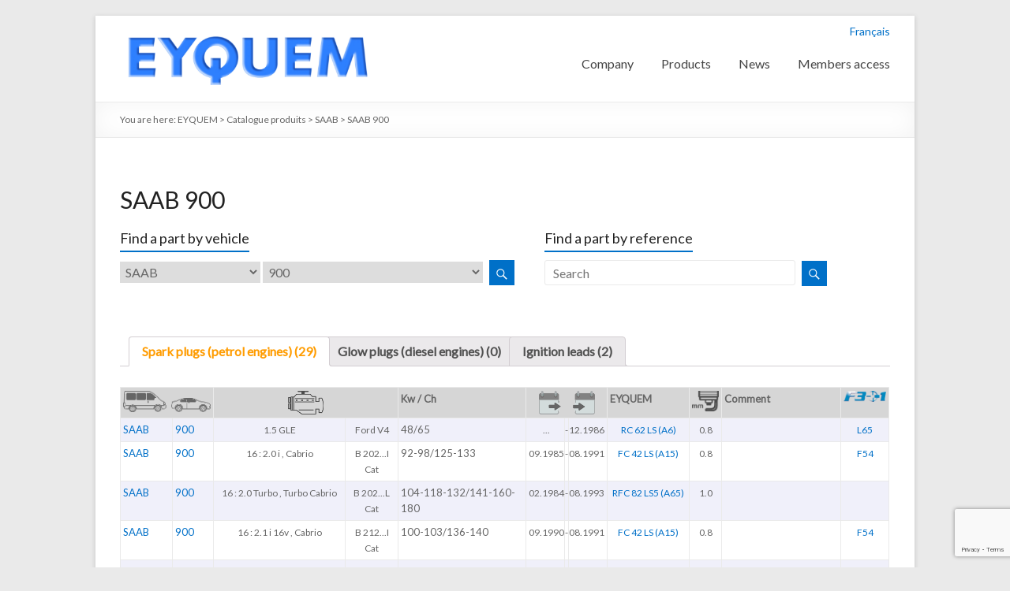

--- FILE ---
content_type: text/html; charset=UTF-8
request_url: https://www.eyquem.com/en/autos/saab/saab-900/
body_size: 14699
content:

<!DOCTYPE html>
<!--[if IE 7]>
<html class="ie ie7" lang="en-US">
<![endif]-->
<!--[if IE 8]>
<html class="ie ie8" lang="en-US">
<![endif]-->
<!--[if !(IE 7) & !(IE 8)]><!-->
<html lang="en-US">
<!--<![endif]-->
<head>
<meta charset="UTF-8" />
<meta name="viewport" content="width=device-width, initial-scale=1">
<link rel="profile" href="http://gmpg.org/xfn/11" />
<link rel="pingback" href="https://www.eyquem.com/xmlrpc.php" />
<title>SAAB 900 &#8211; EYQUEM</title>
<meta name='robots' content='max-image-preview:large' />
	<style>img:is([sizes="auto" i], [sizes^="auto," i]) { contain-intrinsic-size: 3000px 1500px }</style>
	<link rel="alternate" href="https://www.eyquem.com/en/autos/saab/saab-900/" hreflang="en" />
<link rel="alternate" href="https://www.eyquem.com/fr/autos/saab/saab-900/" hreflang="fr" />
<link rel='dns-prefetch' href='//ajax.googleapis.com' />
<link rel='dns-prefetch' href='//fonts.googleapis.com' />
<link rel="alternate" type="application/rss+xml" title="EYQUEM &raquo; Feed" href="https://www.eyquem.com/en/feed/" />
<link rel="alternate" type="application/rss+xml" title="EYQUEM &raquo; Comments Feed" href="https://www.eyquem.com/en/comments/feed/" />
<link rel="alternate" type="application/rss+xml" title="EYQUEM &raquo; SAAB 900 Category Feed" href="https://www.eyquem.com/fr/autos/saab/saab-900/feed/" />
<script type="text/javascript">
/* <![CDATA[ */
window._wpemojiSettings = {"baseUrl":"https:\/\/s.w.org\/images\/core\/emoji\/16.0.1\/72x72\/","ext":".png","svgUrl":"https:\/\/s.w.org\/images\/core\/emoji\/16.0.1\/svg\/","svgExt":".svg","source":{"concatemoji":"https:\/\/www.eyquem.com\/wp-includes\/js\/wp-emoji-release.min.js?ver=6.8.2"}};
/*! This file is auto-generated */
!function(s,n){var o,i,e;function c(e){try{var t={supportTests:e,timestamp:(new Date).valueOf()};sessionStorage.setItem(o,JSON.stringify(t))}catch(e){}}function p(e,t,n){e.clearRect(0,0,e.canvas.width,e.canvas.height),e.fillText(t,0,0);var t=new Uint32Array(e.getImageData(0,0,e.canvas.width,e.canvas.height).data),a=(e.clearRect(0,0,e.canvas.width,e.canvas.height),e.fillText(n,0,0),new Uint32Array(e.getImageData(0,0,e.canvas.width,e.canvas.height).data));return t.every(function(e,t){return e===a[t]})}function u(e,t){e.clearRect(0,0,e.canvas.width,e.canvas.height),e.fillText(t,0,0);for(var n=e.getImageData(16,16,1,1),a=0;a<n.data.length;a++)if(0!==n.data[a])return!1;return!0}function f(e,t,n,a){switch(t){case"flag":return n(e,"\ud83c\udff3\ufe0f\u200d\u26a7\ufe0f","\ud83c\udff3\ufe0f\u200b\u26a7\ufe0f")?!1:!n(e,"\ud83c\udde8\ud83c\uddf6","\ud83c\udde8\u200b\ud83c\uddf6")&&!n(e,"\ud83c\udff4\udb40\udc67\udb40\udc62\udb40\udc65\udb40\udc6e\udb40\udc67\udb40\udc7f","\ud83c\udff4\u200b\udb40\udc67\u200b\udb40\udc62\u200b\udb40\udc65\u200b\udb40\udc6e\u200b\udb40\udc67\u200b\udb40\udc7f");case"emoji":return!a(e,"\ud83e\udedf")}return!1}function g(e,t,n,a){var r="undefined"!=typeof WorkerGlobalScope&&self instanceof WorkerGlobalScope?new OffscreenCanvas(300,150):s.createElement("canvas"),o=r.getContext("2d",{willReadFrequently:!0}),i=(o.textBaseline="top",o.font="600 32px Arial",{});return e.forEach(function(e){i[e]=t(o,e,n,a)}),i}function t(e){var t=s.createElement("script");t.src=e,t.defer=!0,s.head.appendChild(t)}"undefined"!=typeof Promise&&(o="wpEmojiSettingsSupports",i=["flag","emoji"],n.supports={everything:!0,everythingExceptFlag:!0},e=new Promise(function(e){s.addEventListener("DOMContentLoaded",e,{once:!0})}),new Promise(function(t){var n=function(){try{var e=JSON.parse(sessionStorage.getItem(o));if("object"==typeof e&&"number"==typeof e.timestamp&&(new Date).valueOf()<e.timestamp+604800&&"object"==typeof e.supportTests)return e.supportTests}catch(e){}return null}();if(!n){if("undefined"!=typeof Worker&&"undefined"!=typeof OffscreenCanvas&&"undefined"!=typeof URL&&URL.createObjectURL&&"undefined"!=typeof Blob)try{var e="postMessage("+g.toString()+"("+[JSON.stringify(i),f.toString(),p.toString(),u.toString()].join(",")+"));",a=new Blob([e],{type:"text/javascript"}),r=new Worker(URL.createObjectURL(a),{name:"wpTestEmojiSupports"});return void(r.onmessage=function(e){c(n=e.data),r.terminate(),t(n)})}catch(e){}c(n=g(i,f,p,u))}t(n)}).then(function(e){for(var t in e)n.supports[t]=e[t],n.supports.everything=n.supports.everything&&n.supports[t],"flag"!==t&&(n.supports.everythingExceptFlag=n.supports.everythingExceptFlag&&n.supports[t]);n.supports.everythingExceptFlag=n.supports.everythingExceptFlag&&!n.supports.flag,n.DOMReady=!1,n.readyCallback=function(){n.DOMReady=!0}}).then(function(){return e}).then(function(){var e;n.supports.everything||(n.readyCallback(),(e=n.source||{}).concatemoji?t(e.concatemoji):e.wpemoji&&e.twemoji&&(t(e.twemoji),t(e.wpemoji)))}))}((window,document),window._wpemojiSettings);
/* ]]> */
</script>
<link rel='stylesheet' id='jquery-ui-smoothness-css' href='https://ajax.googleapis.com/ajax/libs/jqueryui/1.13.3/themes/smoothness/jquery-ui.min.css' type='text/css' media='all' />
<style id='wp-emoji-styles-inline-css' type='text/css'>

	img.wp-smiley, img.emoji {
		display: inline !important;
		border: none !important;
		box-shadow: none !important;
		height: 1em !important;
		width: 1em !important;
		margin: 0 0.07em !important;
		vertical-align: -0.1em !important;
		background: none !important;
		padding: 0 !important;
	}
</style>
<link rel='stylesheet' id='wp-block-library-css' href='https://www.eyquem.com/wp-includes/css/dist/block-library/style.min.css?ver=6.8.2' type='text/css' media='all' />
<style id='classic-theme-styles-inline-css' type='text/css'>
/*! This file is auto-generated */
.wp-block-button__link{color:#fff;background-color:#32373c;border-radius:9999px;box-shadow:none;text-decoration:none;padding:calc(.667em + 2px) calc(1.333em + 2px);font-size:1.125em}.wp-block-file__button{background:#32373c;color:#fff;text-decoration:none}
</style>
<style id='global-styles-inline-css' type='text/css'>
:root{--wp--preset--aspect-ratio--square: 1;--wp--preset--aspect-ratio--4-3: 4/3;--wp--preset--aspect-ratio--3-4: 3/4;--wp--preset--aspect-ratio--3-2: 3/2;--wp--preset--aspect-ratio--2-3: 2/3;--wp--preset--aspect-ratio--16-9: 16/9;--wp--preset--aspect-ratio--9-16: 9/16;--wp--preset--color--black: #000000;--wp--preset--color--cyan-bluish-gray: #abb8c3;--wp--preset--color--white: #ffffff;--wp--preset--color--pale-pink: #f78da7;--wp--preset--color--vivid-red: #cf2e2e;--wp--preset--color--luminous-vivid-orange: #ff6900;--wp--preset--color--luminous-vivid-amber: #fcb900;--wp--preset--color--light-green-cyan: #7bdcb5;--wp--preset--color--vivid-green-cyan: #00d084;--wp--preset--color--pale-cyan-blue: #8ed1fc;--wp--preset--color--vivid-cyan-blue: #0693e3;--wp--preset--color--vivid-purple: #9b51e0;--wp--preset--gradient--vivid-cyan-blue-to-vivid-purple: linear-gradient(135deg,rgba(6,147,227,1) 0%,rgb(155,81,224) 100%);--wp--preset--gradient--light-green-cyan-to-vivid-green-cyan: linear-gradient(135deg,rgb(122,220,180) 0%,rgb(0,208,130) 100%);--wp--preset--gradient--luminous-vivid-amber-to-luminous-vivid-orange: linear-gradient(135deg,rgba(252,185,0,1) 0%,rgba(255,105,0,1) 100%);--wp--preset--gradient--luminous-vivid-orange-to-vivid-red: linear-gradient(135deg,rgba(255,105,0,1) 0%,rgb(207,46,46) 100%);--wp--preset--gradient--very-light-gray-to-cyan-bluish-gray: linear-gradient(135deg,rgb(238,238,238) 0%,rgb(169,184,195) 100%);--wp--preset--gradient--cool-to-warm-spectrum: linear-gradient(135deg,rgb(74,234,220) 0%,rgb(151,120,209) 20%,rgb(207,42,186) 40%,rgb(238,44,130) 60%,rgb(251,105,98) 80%,rgb(254,248,76) 100%);--wp--preset--gradient--blush-light-purple: linear-gradient(135deg,rgb(255,206,236) 0%,rgb(152,150,240) 100%);--wp--preset--gradient--blush-bordeaux: linear-gradient(135deg,rgb(254,205,165) 0%,rgb(254,45,45) 50%,rgb(107,0,62) 100%);--wp--preset--gradient--luminous-dusk: linear-gradient(135deg,rgb(255,203,112) 0%,rgb(199,81,192) 50%,rgb(65,88,208) 100%);--wp--preset--gradient--pale-ocean: linear-gradient(135deg,rgb(255,245,203) 0%,rgb(182,227,212) 50%,rgb(51,167,181) 100%);--wp--preset--gradient--electric-grass: linear-gradient(135deg,rgb(202,248,128) 0%,rgb(113,206,126) 100%);--wp--preset--gradient--midnight: linear-gradient(135deg,rgb(2,3,129) 0%,rgb(40,116,252) 100%);--wp--preset--font-size--small: 13px;--wp--preset--font-size--medium: 20px;--wp--preset--font-size--large: 36px;--wp--preset--font-size--x-large: 42px;--wp--preset--spacing--20: 0.44rem;--wp--preset--spacing--30: 0.67rem;--wp--preset--spacing--40: 1rem;--wp--preset--spacing--50: 1.5rem;--wp--preset--spacing--60: 2.25rem;--wp--preset--spacing--70: 3.38rem;--wp--preset--spacing--80: 5.06rem;--wp--preset--shadow--natural: 6px 6px 9px rgba(0, 0, 0, 0.2);--wp--preset--shadow--deep: 12px 12px 50px rgba(0, 0, 0, 0.4);--wp--preset--shadow--sharp: 6px 6px 0px rgba(0, 0, 0, 0.2);--wp--preset--shadow--outlined: 6px 6px 0px -3px rgba(255, 255, 255, 1), 6px 6px rgba(0, 0, 0, 1);--wp--preset--shadow--crisp: 6px 6px 0px rgba(0, 0, 0, 1);}:where(.is-layout-flex){gap: 0.5em;}:where(.is-layout-grid){gap: 0.5em;}body .is-layout-flex{display: flex;}.is-layout-flex{flex-wrap: wrap;align-items: center;}.is-layout-flex > :is(*, div){margin: 0;}body .is-layout-grid{display: grid;}.is-layout-grid > :is(*, div){margin: 0;}:where(.wp-block-columns.is-layout-flex){gap: 2em;}:where(.wp-block-columns.is-layout-grid){gap: 2em;}:where(.wp-block-post-template.is-layout-flex){gap: 1.25em;}:where(.wp-block-post-template.is-layout-grid){gap: 1.25em;}.has-black-color{color: var(--wp--preset--color--black) !important;}.has-cyan-bluish-gray-color{color: var(--wp--preset--color--cyan-bluish-gray) !important;}.has-white-color{color: var(--wp--preset--color--white) !important;}.has-pale-pink-color{color: var(--wp--preset--color--pale-pink) !important;}.has-vivid-red-color{color: var(--wp--preset--color--vivid-red) !important;}.has-luminous-vivid-orange-color{color: var(--wp--preset--color--luminous-vivid-orange) !important;}.has-luminous-vivid-amber-color{color: var(--wp--preset--color--luminous-vivid-amber) !important;}.has-light-green-cyan-color{color: var(--wp--preset--color--light-green-cyan) !important;}.has-vivid-green-cyan-color{color: var(--wp--preset--color--vivid-green-cyan) !important;}.has-pale-cyan-blue-color{color: var(--wp--preset--color--pale-cyan-blue) !important;}.has-vivid-cyan-blue-color{color: var(--wp--preset--color--vivid-cyan-blue) !important;}.has-vivid-purple-color{color: var(--wp--preset--color--vivid-purple) !important;}.has-black-background-color{background-color: var(--wp--preset--color--black) !important;}.has-cyan-bluish-gray-background-color{background-color: var(--wp--preset--color--cyan-bluish-gray) !important;}.has-white-background-color{background-color: var(--wp--preset--color--white) !important;}.has-pale-pink-background-color{background-color: var(--wp--preset--color--pale-pink) !important;}.has-vivid-red-background-color{background-color: var(--wp--preset--color--vivid-red) !important;}.has-luminous-vivid-orange-background-color{background-color: var(--wp--preset--color--luminous-vivid-orange) !important;}.has-luminous-vivid-amber-background-color{background-color: var(--wp--preset--color--luminous-vivid-amber) !important;}.has-light-green-cyan-background-color{background-color: var(--wp--preset--color--light-green-cyan) !important;}.has-vivid-green-cyan-background-color{background-color: var(--wp--preset--color--vivid-green-cyan) !important;}.has-pale-cyan-blue-background-color{background-color: var(--wp--preset--color--pale-cyan-blue) !important;}.has-vivid-cyan-blue-background-color{background-color: var(--wp--preset--color--vivid-cyan-blue) !important;}.has-vivid-purple-background-color{background-color: var(--wp--preset--color--vivid-purple) !important;}.has-black-border-color{border-color: var(--wp--preset--color--black) !important;}.has-cyan-bluish-gray-border-color{border-color: var(--wp--preset--color--cyan-bluish-gray) !important;}.has-white-border-color{border-color: var(--wp--preset--color--white) !important;}.has-pale-pink-border-color{border-color: var(--wp--preset--color--pale-pink) !important;}.has-vivid-red-border-color{border-color: var(--wp--preset--color--vivid-red) !important;}.has-luminous-vivid-orange-border-color{border-color: var(--wp--preset--color--luminous-vivid-orange) !important;}.has-luminous-vivid-amber-border-color{border-color: var(--wp--preset--color--luminous-vivid-amber) !important;}.has-light-green-cyan-border-color{border-color: var(--wp--preset--color--light-green-cyan) !important;}.has-vivid-green-cyan-border-color{border-color: var(--wp--preset--color--vivid-green-cyan) !important;}.has-pale-cyan-blue-border-color{border-color: var(--wp--preset--color--pale-cyan-blue) !important;}.has-vivid-cyan-blue-border-color{border-color: var(--wp--preset--color--vivid-cyan-blue) !important;}.has-vivid-purple-border-color{border-color: var(--wp--preset--color--vivid-purple) !important;}.has-vivid-cyan-blue-to-vivid-purple-gradient-background{background: var(--wp--preset--gradient--vivid-cyan-blue-to-vivid-purple) !important;}.has-light-green-cyan-to-vivid-green-cyan-gradient-background{background: var(--wp--preset--gradient--light-green-cyan-to-vivid-green-cyan) !important;}.has-luminous-vivid-amber-to-luminous-vivid-orange-gradient-background{background: var(--wp--preset--gradient--luminous-vivid-amber-to-luminous-vivid-orange) !important;}.has-luminous-vivid-orange-to-vivid-red-gradient-background{background: var(--wp--preset--gradient--luminous-vivid-orange-to-vivid-red) !important;}.has-very-light-gray-to-cyan-bluish-gray-gradient-background{background: var(--wp--preset--gradient--very-light-gray-to-cyan-bluish-gray) !important;}.has-cool-to-warm-spectrum-gradient-background{background: var(--wp--preset--gradient--cool-to-warm-spectrum) !important;}.has-blush-light-purple-gradient-background{background: var(--wp--preset--gradient--blush-light-purple) !important;}.has-blush-bordeaux-gradient-background{background: var(--wp--preset--gradient--blush-bordeaux) !important;}.has-luminous-dusk-gradient-background{background: var(--wp--preset--gradient--luminous-dusk) !important;}.has-pale-ocean-gradient-background{background: var(--wp--preset--gradient--pale-ocean) !important;}.has-electric-grass-gradient-background{background: var(--wp--preset--gradient--electric-grass) !important;}.has-midnight-gradient-background{background: var(--wp--preset--gradient--midnight) !important;}.has-small-font-size{font-size: var(--wp--preset--font-size--small) !important;}.has-medium-font-size{font-size: var(--wp--preset--font-size--medium) !important;}.has-large-font-size{font-size: var(--wp--preset--font-size--large) !important;}.has-x-large-font-size{font-size: var(--wp--preset--font-size--x-large) !important;}
:where(.wp-block-post-template.is-layout-flex){gap: 1.25em;}:where(.wp-block-post-template.is-layout-grid){gap: 1.25em;}
:where(.wp-block-columns.is-layout-flex){gap: 2em;}:where(.wp-block-columns.is-layout-grid){gap: 2em;}
:root :where(.wp-block-pullquote){font-size: 1.5em;line-height: 1.6;}
</style>
<link rel='stylesheet' id='contact-form-7-css' href='https://www.eyquem.com/wp-content/plugins/contact-form-7/includes/css/styles.css?ver=6.1' type='text/css' media='all' />
<link rel='stylesheet' id='woocommerce-layout-css' href='https://www.eyquem.com/wp-content/plugins/woocommerce/assets/css/woocommerce-layout.css?ver=8.9.3' type='text/css' media='all' />
<link rel='stylesheet' id='woocommerce-smallscreen-css' href='https://www.eyquem.com/wp-content/plugins/woocommerce/assets/css/woocommerce-smallscreen.css?ver=8.9.3' type='text/css' media='only screen and (max-width: 768px)' />
<link rel='stylesheet' id='woocommerce-general-css' href='https://www.eyquem.com/wp-content/plugins/woocommerce/assets/css/woocommerce.css?ver=8.9.3' type='text/css' media='all' />
<style id='woocommerce-inline-inline-css' type='text/css'>
.woocommerce form .form-row .required { visibility: visible; }
</style>
<link rel='stylesheet' id='spacious_style-css' href='https://www.eyquem.com/wp-content/themes/eyquem/style.css?ver=6.8.2' type='text/css' media='all' />
<link rel='stylesheet' id='spacious-genericons-css' href='https://www.eyquem.com/wp-content/themes/eyquem/genericons/genericons.css?ver=3.3.1' type='text/css' media='all' />
<link rel='stylesheet' id='google_fonts-css' href='//fonts.googleapis.com/css?family=Lato&#038;ver=6.8.2' type='text/css' media='all' />
<link rel='stylesheet' id='um_modal-css' href='https://www.eyquem.com/wp-content/plugins/ultimate-member/assets/css/um-modal.min.css?ver=2.8.6' type='text/css' media='all' />
<link rel='stylesheet' id='um_ui-css' href='https://www.eyquem.com/wp-content/plugins/ultimate-member/assets/libs/jquery-ui/jquery-ui.min.css?ver=1.13.2' type='text/css' media='all' />
<link rel='stylesheet' id='um_tipsy-css' href='https://www.eyquem.com/wp-content/plugins/ultimate-member/assets/libs/tipsy/tipsy.min.css?ver=1.0.0a' type='text/css' media='all' />
<link rel='stylesheet' id='um_raty-css' href='https://www.eyquem.com/wp-content/plugins/ultimate-member/assets/libs/raty/um-raty.min.css?ver=2.6.0' type='text/css' media='all' />
<link rel='stylesheet' id='select2-css' href='https://www.eyquem.com/wp-content/plugins/ultimate-member/assets/libs/select2/select2.min.css?ver=4.0.13' type='text/css' media='all' />
<link rel='stylesheet' id='um_fileupload-css' href='https://www.eyquem.com/wp-content/plugins/ultimate-member/assets/css/um-fileupload.min.css?ver=2.8.6' type='text/css' media='all' />
<link rel='stylesheet' id='um_confirm-css' href='https://www.eyquem.com/wp-content/plugins/ultimate-member/assets/libs/um-confirm/um-confirm.min.css?ver=1.0' type='text/css' media='all' />
<link rel='stylesheet' id='um_datetime-css' href='https://www.eyquem.com/wp-content/plugins/ultimate-member/assets/libs/pickadate/default.min.css?ver=3.6.2' type='text/css' media='all' />
<link rel='stylesheet' id='um_datetime_date-css' href='https://www.eyquem.com/wp-content/plugins/ultimate-member/assets/libs/pickadate/default.date.min.css?ver=3.6.2' type='text/css' media='all' />
<link rel='stylesheet' id='um_datetime_time-css' href='https://www.eyquem.com/wp-content/plugins/ultimate-member/assets/libs/pickadate/default.time.min.css?ver=3.6.2' type='text/css' media='all' />
<link rel='stylesheet' id='um_fonticons_ii-css' href='https://www.eyquem.com/wp-content/plugins/ultimate-member/assets/libs/legacy/fonticons/fonticons-ii.min.css?ver=2.8.6' type='text/css' media='all' />
<link rel='stylesheet' id='um_fonticons_fa-css' href='https://www.eyquem.com/wp-content/plugins/ultimate-member/assets/libs/legacy/fonticons/fonticons-fa.min.css?ver=2.8.6' type='text/css' media='all' />
<link rel='stylesheet' id='um_fontawesome-css' href='https://www.eyquem.com/wp-content/plugins/ultimate-member/assets/css/um-fontawesome.min.css?ver=6.5.2' type='text/css' media='all' />
<link rel='stylesheet' id='um_common-css' href='https://www.eyquem.com/wp-content/plugins/ultimate-member/assets/css/common.min.css?ver=2.8.6' type='text/css' media='all' />
<link rel='stylesheet' id='um_responsive-css' href='https://www.eyquem.com/wp-content/plugins/ultimate-member/assets/css/um-responsive.min.css?ver=2.8.6' type='text/css' media='all' />
<link rel='stylesheet' id='um_styles-css' href='https://www.eyquem.com/wp-content/plugins/ultimate-member/assets/css/um-styles.min.css?ver=2.8.6' type='text/css' media='all' />
<link rel='stylesheet' id='um_crop-css' href='https://www.eyquem.com/wp-content/plugins/ultimate-member/assets/libs/cropper/cropper.min.css?ver=1.6.1' type='text/css' media='all' />
<link rel='stylesheet' id='um_profile-css' href='https://www.eyquem.com/wp-content/plugins/ultimate-member/assets/css/um-profile.min.css?ver=2.8.6' type='text/css' media='all' />
<link rel='stylesheet' id='um_account-css' href='https://www.eyquem.com/wp-content/plugins/ultimate-member/assets/css/um-account.min.css?ver=2.8.6' type='text/css' media='all' />
<link rel='stylesheet' id='um_misc-css' href='https://www.eyquem.com/wp-content/plugins/ultimate-member/assets/css/um-misc.min.css?ver=2.8.6' type='text/css' media='all' />
<link rel='stylesheet' id='um_default_css-css' href='https://www.eyquem.com/wp-content/plugins/ultimate-member/assets/css/um-old-default.min.css?ver=2.8.6' type='text/css' media='all' />
<script type="text/javascript" src="https://www.eyquem.com/wp-includes/js/jquery/jquery.min.js?ver=3.7.1" id="jquery-core-js"></script>
<script type="text/javascript" src="https://www.eyquem.com/wp-includes/js/jquery/jquery-migrate.min.js?ver=3.4.1" id="jquery-migrate-js"></script>
<script type="text/javascript" id="eyquem-ajax-vehiclesearch-js-extra">
/* <![CDATA[ */
var the_ajax_script = {"ajaxurl":"https:\/\/www.eyquem.com\/wp-admin\/admin-ajax.php"};
/* ]]> */
</script>
<script type="text/javascript" src="https://www.eyquem.com/wp-content/themes/eyquem/js/eyquem-vehiclesearch.js?ver=6.8.2" id="eyquem-ajax-vehiclesearch-js"></script>
<script type="text/javascript" id="eyquem-ajax-referencesearch-js-extra">
/* <![CDATA[ */
var the_ajax_script = {"ajaxurl":"https:\/\/www.eyquem.com\/wp-admin\/admin-ajax.php"};
/* ]]> */
</script>
<script type="text/javascript" src="https://www.eyquem.com/wp-content/themes/eyquem/js/eyquem-referencesearch.js?ver=6.8.2" id="eyquem-ajax-referencesearch-js"></script>
<script type="text/javascript" src="https://www.eyquem.com/wp-content/plugins/woocommerce/assets/js/jquery-blockui/jquery.blockUI.min.js?ver=2.7.0-wc.8.9.3" id="jquery-blockui-js" defer="defer" data-wp-strategy="defer"></script>
<script type="text/javascript" src="https://www.eyquem.com/wp-content/plugins/woocommerce/assets/js/js-cookie/js.cookie.min.js?ver=2.1.4-wc.8.9.3" id="js-cookie-js" defer="defer" data-wp-strategy="defer"></script>
<script type="text/javascript" id="woocommerce-js-extra">
/* <![CDATA[ */
var woocommerce_params = {"ajax_url":"\/wp-admin\/admin-ajax.php","wc_ajax_url":"\/?wc-ajax=%%endpoint%%"};
/* ]]> */
</script>
<script type="text/javascript" src="https://www.eyquem.com/wp-content/plugins/woocommerce/assets/js/frontend/woocommerce.min.js?ver=8.9.3" id="woocommerce-js" defer="defer" data-wp-strategy="defer"></script>
<script type="text/javascript" src="https://www.eyquem.com/wp-content/themes/eyquem/js/spacious-custom.js?ver=6.8.2" id="spacious-custom-js"></script>
<script type="text/javascript" src="https://www.eyquem.com/wp-content/plugins/ultimate-member/assets/js/um-gdpr.min.js?ver=2.8.6" id="um-gdpr-js"></script>
<link rel="https://api.w.org/" href="https://www.eyquem.com/wp-json/" /><link rel="alternate" title="JSON" type="application/json" href="https://www.eyquem.com/wp-json/wp/v2/product_cat/537483" /><link rel="EditURI" type="application/rsd+xml" title="RSD" href="https://www.eyquem.com/xmlrpc.php?rsd" />
<meta name="generator" content="WordPress 6.8.2" />
<meta name="generator" content="WooCommerce 8.9.3" />
		<style type="text/css">
			.um_request_name {
				display: none !important;
			}
		</style>
			<style type="text/css"> blockquote { border-left: 3px solid #0070c8; }
			.spacious-button, input[type="reset"], input[type="button"], input[type="submit"], button { background-color: #0070c8; }
			.previous a:hover, .next a:hover { 	color: #0070c8; }
			a { color: #0070c8; }
			#site-title a:hover { color: #0070c8; }
			.main-navigation ul li.current_page_item a, .main-navigation ul li:hover > a { color: #0070c8; }
			.main-navigation ul li ul { border-top: 1px solid #0070c8; }
			.main-navigation ul li ul li a:hover, .main-navigation ul li ul li:hover > a, .main-navigation ul li.current-menu-item ul li a:hover { color: #0070c8; }
			.site-header .menu-toggle:hover { background: #0070c8; }
			.main-small-navigation li:hover { background: #0070c8; }
			.main-small-navigation ul > .current_page_item, .main-small-navigation ul > .current-menu-item { background: #0070c8; }
			.main-navigation a:hover, .main-navigation ul li.current-menu-item a, .main-navigation ul li.current_page_ancestor a, .main-navigation ul li.current-menu-ancestor a, .main-navigation ul li.current_page_item a, .main-navigation ul li:hover > a  { color: #0070c8; }
			.small-menu a:hover, .small-menu ul li.current-menu-item a, .small-menu ul li.current_page_ancestor a, .small-menu ul li.current-menu-ancestor a, .small-menu ul li.current_page_item a, .small-menu ul li:hover > a { color: #0070c8; }
			#featured-slider .slider-read-more-button { background-color: #0070c8; }
			#controllers a:hover, #controllers a.active { background-color: #0070c8; color: #0070c8; }
			.breadcrumb a:hover { color: #0070c8; }
			.tg-one-half .widget-title a:hover, .tg-one-third .widget-title a:hover, .tg-one-fourth .widget-title a:hover { color: #0070c8; }
			.pagination span { background-color: #0070c8; }
			.pagination a span:hover { color: #0070c8; border-color: .#0070c8; }
			.widget_testimonial .testimonial-post { border-color: #0070c8 #EAEAEA #EAEAEA #EAEAEA; }
			.call-to-action-content-wrapper { border-color: #EAEAEA #EAEAEA #EAEAEA #0070c8; }
			.call-to-action-button { background-color: #0070c8; }
			#content .comments-area a.comment-permalink:hover { color: #0070c8; }
			.comments-area .comment-author-link a:hover { color: #0070c8; }
			.comments-area .comment-author-link span { background-color: #0070c8; }
			.comment .comment-reply-link:hover { color: #0070c8; }
			.nav-previous a:hover, .nav-next a:hover { color: #0070c8; }
			#wp-calendar #today { color: #0070c8; }
			.widget-title span { border-bottom: 2px solid #0070c8; }
			.footer-widgets-area a:hover { color: #0070c8 !important; }
			.footer-socket-wrapper .copyright a:hover { color: #0070c8; }
			a#back-top:before { background-color: #0070c8; }
			.read-more, .more-link { color: #0070c8; }
			.post .entry-title a:hover, .page .entry-title a:hover { color: #0070c8; }
			.post .entry-meta .read-more-link { background-color: #0070c8; }
			.post .entry-meta a:hover, .type-page .entry-meta a:hover { color: #0070c8; }
			.single #content .tags a:hover { color: #0070c8; }
			.widget_testimonial .testimonial-icon:before { color: #0070c8; }
			a#scroll-up { background-color: #0070c8; }
			.search-form span { background-color: #0070c8; }</style>
		<script type="text/javascript">var pll_la="en";</script>	<noscript><style>.woocommerce-product-gallery{ opacity: 1 !important; }</style></noscript>
	<link rel="icon" href="https://www.eyquem.com/wp-content/uploads/2015/10/eyquem.png" sizes="32x32" />
<link rel="icon" href="https://www.eyquem.com/wp-content/uploads/2015/10/eyquem.png" sizes="192x192" />
<link rel="apple-touch-icon" href="https://www.eyquem.com/wp-content/uploads/2015/10/eyquem.png" />
<meta name="msapplication-TileImage" content="https://www.eyquem.com/wp-content/uploads/2015/10/eyquem.png" />
		<style type="text/css" id="wp-custom-css">
			body.tax-product_cat .woocommerce-pagination {
	display:none;
}		</style>
		</head>

<body class="archive tax-product_cat term-saab-900 term-537483 wp-theme-eyquem theme-eyquem woocommerce woocommerce-page woocommerce-no-js  narrow-978 vehicle-model">
<script>
  (function(i,s,o,g,r,a,m){i['GoogleAnalyticsObject']=r;i[r]=i[r]||function(){
  (i[r].q=i[r].q||[]).push(arguments)},i[r].l=1*new Date();a=s.createElement(o),
  m=s.getElementsByTagName(o)[0];a.async=1;a.src=g;m.parentNode.insertBefore(a,m)
  })(window,document,'script','//www.google-analytics.com/analytics.js','ga');

  ga('create', 'UA-72222679-1', 'auto');
  ga('send', 'pageview');

</script>
<div id="page" class="hfeed site">
		<header id="masthead" class="site-header clearfix">

		
		<div id="header-text-nav-container">
			<div class="inner-wrap">

				<div id="header-text-nav-wrap" class="clearfix">
					<div id="header-left-section">
													<div id="header-logo-image">
								<a href="https://www.eyquem.com/en/" title="EYQUEM" rel="home"><img src="https://www.eyquem.com/wp-content/uploads/logo-eyquem.png" alt="EYQUEM"></a>
							</div><!-- #header-logo-image -->
											</div><!-- #header-left-section -->
					<div id="header-right-section">
												<div id="header-right-sidebar" class="clearfix">
						<aside id="polylang-5" class="widget widget_polylang"><ul>
<li class="lang-item lang-item-12 lang-item-fr"><a href="https://www.eyquem.com/fr/autos/saab/saab-900/" hreflang="fr" >Français</a></ul>
</aside>						</div>
												<nav id="site-navigation" class="main-navigation" role="navigation">
							<h3 class="menu-toggle">Menu</h3>
							<div class="menu-menu-en-simplifie-container"><ul id="menu-menu-en-simplifie" class="menu"><li id="menu-item-1370" class="menu-item menu-item-type-post_type menu-item-object-page menu-item-1370"><a href="https://www.eyquem.com/en/company/">Company</a></li>
<li id="menu-item-1369" class="menu-item menu-item-type-post_type menu-item-object-page menu-item-1369"><a href="https://www.eyquem.com/en/products/">Products</a></li>
<li id="menu-item-1058" class="menu-item menu-item-type-taxonomy menu-item-object-category menu-item-1058"><a href="https://www.eyquem.com/en/eyquem/news/">News</a></li>
<li id="menu-item-1371" class="menu-item menu-item-type-post_type menu-item-object-page menu-item-1371"><a href="https://www.eyquem.com/en/members-access/">Members access</a></li>
</ul></div>						</nav>
			    	</div><!-- #header-right-section -->

			   </div><!-- #header-text-nav-wrap -->
			</div><!-- .inner-wrap -->
		</div><!-- #header-text-nav-container -->

		
						<div class="header-post-title-container clearfix">
					<div class="inner-wrap">
						<div class="post-title-wrapper">
													   	<h1 class="header-post-title-class">Archives</h1>
						   						</div>
						<div class="breadcrumb" xmlns:v="http://rdf.data-vocabulary.org/#"><span class="breadcrumb-title">You are here:</span><!-- Breadcrumb NavXT 7.3.0 -->
<span typeof="v:Breadcrumb"><a rel="v:url" property="v:title" title="Go to EYQUEM." href="https://www.eyquem.com" class="home">EYQUEM</a></span> &gt; <span typeof="v:Breadcrumb"><a rel="v:url" property="v:title" title="Go to Catalogue produits." href="https://www.eyquem.com/fr/catalogue-produits/">Catalogue produits</a></span> &gt; <span typeof="v:Breadcrumb"><a rel="v:url" property="v:title" title="Go to the SAAB Catégorie Produit archives." href="https://www.eyquem.com/fr/autos/saab/">SAAB</a></span> &gt; <span typeof="v:Breadcrumb"><span property="v:title">SAAB 900</span></span></div> <!-- .breadcrumb -->					</div>
				</div>
				</header>
			<div id="main" class="clearfix">
		<div class="inner-wrap">
	<div id="primary" class="content-area"><main id="main" class="site-main" role="main">
		
			<h1 class="page-title">SAAB 900</h1>

		
		

		
			<div class="woocommerce-notices-wrapper"></div>
<div id="secondary">
			
			<aside id="widget-search-vehicle" class="widget widget_text">
	<h3 class="widget-title"><span>Find a part by vehicle</span></h3>
		<div class="textwidget">
		<form action="https://www.eyquem.com/en/products/" class="search-form searchform clearfix" method="get">
		<div class="search-wrap">
		<select class="brand-selector" autocomplete="off" model="537483"><option rel="https://www.eyquem.com/en/products/">Brand</option><option value="556056" rel="https://www.eyquem.com/fr/autos/uncategorized/">Uncategorized</option><option value="522550" rel="https://www.eyquem.com/fr/autos/abarth/">ABARTH</option><option value="522587" rel="https://www.eyquem.com/fr/autos/ac/">AC</option><option value="522594" rel="https://www.eyquem.com/fr/autos/acura/">ACURA</option><option value="522610" rel="https://www.eyquem.com/fr/autos/alfa-romeo/">ALFA ROMEO</option><option value="522959" rel="https://www.eyquem.com/fr/autos/alpina/">ALPINA</option><option value="522987" rel="https://www.eyquem.com/fr/autos/alpine/">ALPINE</option><option value="523015" rel="https://www.eyquem.com/fr/autos/aro/">ARO</option><option value="523026" rel="https://www.eyquem.com/fr/autos/asia/">ASIA</option><option value="523030" rel="https://www.eyquem.com/fr/autos/aston-martin/">ASTON-MARTIN</option><option value="523047" rel="https://www.eyquem.com/fr/autos/audi/">AUDI</option><option value="523985" rel="https://www.eyquem.com/fr/autos/austin-morris/">AUSTIN - MORRIS</option><option value="524025" rel="https://www.eyquem.com/fr/autos/autobianchi/">AUTOBIANCHI</option><option value="524044" rel="https://www.eyquem.com/fr/autos/bedford/">BEDFORD</option><option value="524076" rel="https://www.eyquem.com/fr/autos/bentley/">BENTLEY</option><option value="524101" rel="https://www.eyquem.com/fr/autos/bertone/">BERTONE</option><option value="524108" rel="https://www.eyquem.com/fr/autos/bmw/">BMW</option><option value="525232" rel="https://www.eyquem.com/fr/autos/bristol/">BRISTOL</option><option value="525251" rel="https://www.eyquem.com/fr/autos/buick/">BUICK</option><option value="543933" rel="https://www.eyquem.com/fr/autos/cadillac/">CADILLAC</option><option value="525258" rel="https://www.eyquem.com/fr/autos/caterham/">CATERHAM</option><option value="525274" rel="https://www.eyquem.com/fr/autos/chevrolet/">CHEVROLET</option><option value="525389" rel="https://www.eyquem.com/fr/autos/chrysler/">CHRYSLER</option><option value="525465" rel="https://www.eyquem.com/fr/autos/citroen/">CITROEN</option><option value="526271" rel="https://www.eyquem.com/fr/autos/cupra/">CUPRA</option><option value="526307" rel="https://www.eyquem.com/fr/autos/dacia/">DACIA</option><option value="526490" rel="https://www.eyquem.com/fr/autos/daewoo/">DAEWOO</option><option value="526635" rel="https://www.eyquem.com/fr/autos/daf/">DAF</option><option value="526640" rel="https://www.eyquem.com/fr/autos/daihatsu/">DAIHATSU</option><option value="526844" rel="https://www.eyquem.com/fr/autos/daimler-ltd/">DAIMLER LTD</option><option value="526859" rel="https://www.eyquem.com/fr/autos/de-lorean/">DE LOREAN</option><option value="526863" rel="https://www.eyquem.com/fr/autos/dino/">DINO</option><option value="526867" rel="https://www.eyquem.com/fr/autos/dodge/">DODGE</option><option value="526945" rel="https://www.eyquem.com/fr/autos/ds/">DS</option><option value="527006" rel="https://www.eyquem.com/fr/autos/ferrari/">FERRARI</option><option value="527022" rel="https://www.eyquem.com/fr/autos/fiat/">FIAT</option><option value="527720" rel="https://www.eyquem.com/fr/autos/fissore/">FISSORE</option><option value="527729" rel="https://www.eyquem.com/fr/autos/ford/">FORD</option><option value="528337" rel="https://www.eyquem.com/fr/autos/freight-rover/">FREIGHT ROVER</option><option value="528347" rel="https://www.eyquem.com/fr/autos/fso/">FSO</option><option value="554312" rel="https://www.eyquem.com/fr/autos/fso-fsm/">FSO/FSM</option><option value="528377" rel="https://www.eyquem.com/fr/autos/gaz/">GAZ</option><option value="528393" rel="https://www.eyquem.com/fr/autos/geo/">GEO</option><option value="528400" rel="https://www.eyquem.com/fr/autos/ginetta/">GINETTA</option><option value="528410" rel="https://www.eyquem.com/fr/autos/hillman/">HILLMAN</option><option value="528415" rel="https://www.eyquem.com/fr/autos/hindustan/">HINDUSTAN</option><option value="528423" rel="https://www.eyquem.com/fr/autos/holden/">HOLDEN</option><option value="528474" rel="https://www.eyquem.com/fr/autos/honda/">HONDA</option><option value="528851" rel="https://www.eyquem.com/fr/autos/hunter/">HUNTER</option><option value="528856" rel="https://www.eyquem.com/fr/autos/hyundai/">HYUNDAI</option><option value="546421" rel="https://www.eyquem.com/fr/autos/infiniti/">INFINITI</option><option value="529238" rel="https://www.eyquem.com/fr/autos/infinity/">INFINITY</option><option value="529252" rel="https://www.eyquem.com/fr/autos/innocenti/">INNOCENTI</option><option value="529284" rel="https://www.eyquem.com/fr/autos/isuzu/">ISUZU</option><option value="529400" rel="https://www.eyquem.com/fr/autos/iveco/">IVECO</option><option value="529407" rel="https://www.eyquem.com/fr/autos/jaguar/">JAGUAR</option><option value="529460" rel="https://www.eyquem.com/fr/autos/jeep/">JEEP</option><option value="529556" rel="https://www.eyquem.com/fr/autos/kia/">KIA</option><option value="529822" rel="https://www.eyquem.com/fr/autos/lada/">LADA</option><option value="530040" rel="https://www.eyquem.com/fr/autos/lamborghini/">LAMBORGHINI</option><option value="530063" rel="https://www.eyquem.com/fr/autos/lancia/">LANCIA</option><option value="530263" rel="https://www.eyquem.com/fr/autos/land-rover/">LAND ROVER</option><option value="547131" rel="https://www.eyquem.com/fr/autos/ldv/">LDV</option><option value="530309" rel="https://www.eyquem.com/fr/autos/lexus/">LEXUS</option><option value="530331" rel="https://www.eyquem.com/fr/autos/leyland-daf/">LEYLAND-DAF</option><option value="530340" rel="https://www.eyquem.com/fr/autos/leyland-freight-rover/">LEYLAND-FREIGHT ROVER</option><option value="530354" rel="https://www.eyquem.com/fr/autos/lotus/">LOTUS</option><option value="530396" rel="https://www.eyquem.com/fr/autos/lumina-apv/">LUMINA APV</option><option value="547139" rel="https://www.eyquem.com/fr/autos/mahin/">MAHIN</option><option value="530408" rel="https://www.eyquem.com/fr/autos/maserati/">MASERATI</option><option value="530465" rel="https://www.eyquem.com/fr/autos/mazda/">MAZDA</option><option value="554530" rel="https://www.eyquem.com/fr/autos/mega/">MEGA</option><option value="530975" rel="https://www.eyquem.com/fr/autos/mercedes/">MERCEDES</option><option value="532450" rel="https://www.eyquem.com/fr/autos/mercury/">MERCURY</option><option value="532457" rel="https://www.eyquem.com/fr/autos/mg/">MG</option><option value="532498" rel="https://www.eyquem.com/fr/autos/mg-rover/">MG-ROVER</option><option value="532521" rel="https://www.eyquem.com/fr/autos/mini/">MINI</option><option value="532647" rel="https://www.eyquem.com/fr/autos/mitsubishi/">MITSUBISHI</option><option value="533152" rel="https://www.eyquem.com/fr/autos/morgan/">MORGAN</option><option value="533168" rel="https://www.eyquem.com/fr/autos/moskvitch/">MOSKVITCH</option><option value="533194" rel="https://www.eyquem.com/fr/autos/murat/">MURAT</option><option value="533201" rel="https://www.eyquem.com/fr/autos/nissan/">NISSAN</option><option value="533982" rel="https://www.eyquem.com/fr/autos/olcit/">OLCIT</option><option value="533989" rel="https://www.eyquem.com/fr/autos/oldsmobile/">OLDSMOBILE</option><option value="533993" rel="https://www.eyquem.com/fr/autos/opel/">OPEL</option><option value="535033" rel="https://www.eyquem.com/fr/autos/otosan/">OTOSAN</option><option value="535044" rel="https://www.eyquem.com/fr/autos/panther/">PANTHER</option><option value="535061" rel="https://www.eyquem.com/fr/autos/peugeot/">PEUGEOT</option><option value="535978" rel="https://www.eyquem.com/fr/autos/pgo/">PGO</option><option value="535962" rel="https://www.eyquem.com/fr/autos/piaggio/">PIAGGIO</option><option value="535991" rel="https://www.eyquem.com/fr/autos/plymouth/">PLYMOUTH</option><option value="555043" rel="https://www.eyquem.com/fr/autos/polski/">POLSKI</option><option value="536019" rel="https://www.eyquem.com/fr/autos/pontiac/">PONTIAC</option><option value="536033" rel="https://www.eyquem.com/fr/autos/porsche/">PORSCHE</option><option value="536091" rel="https://www.eyquem.com/fr/autos/premier/">PREMIER</option><option value="536095" rel="https://www.eyquem.com/fr/autos/proton/">PROTON</option><option value="536122" rel="https://www.eyquem.com/fr/autos/puch/">PUCH</option><option value="536126" rel="https://www.eyquem.com/fr/autos/reliant/">RELIANT</option><option value="536149" rel="https://www.eyquem.com/fr/autos/renault/">RENAULT</option><option value="537297" rel="https://www.eyquem.com/fr/autos/rolls-royce/">ROLLS-ROYCE</option><option value="537321" rel="https://www.eyquem.com/fr/autos/rover/">ROVER</option><option value="537469" rel="https://www.eyquem.com/fr/autos/saab/"selected="selected">SAAB</option><option value="537580" rel="https://www.eyquem.com/fr/autos/santana/">SANTANA</option><option value="537598" rel="https://www.eyquem.com/fr/autos/saturn/">SATURN</option><option value="537605" rel="https://www.eyquem.com/fr/autos/seat/">SEAT</option><option value="538090" rel="https://www.eyquem.com/fr/autos/simca/">SIMCA</option><option value="538111" rel="https://www.eyquem.com/fr/autos/skoda/">SKODA</option><option value="538529" rel="https://www.eyquem.com/fr/autos/smart/">SMART</option><option value="538584" rel="https://www.eyquem.com/fr/autos/ssangyong/">SSANGYONG</option><option value="538601" rel="https://www.eyquem.com/fr/autos/steyr/">STEYR</option><option value="538605" rel="https://www.eyquem.com/fr/autos/subaru/">SUBARU</option><option value="538739" rel="https://www.eyquem.com/fr/autos/suzuki/">SUZUKI</option><option value="538956" rel="https://www.eyquem.com/fr/autos/talbot/">TALBOT</option><option value="539025" rel="https://www.eyquem.com/fr/autos/tatra/">TATRA</option><option value="539034" rel="https://www.eyquem.com/fr/autos/taz/">TAZ</option><option value="539043" rel="https://www.eyquem.com/fr/autos/tofas/">TOFAS</option><option value="539067" rel="https://www.eyquem.com/fr/autos/toyota/">TOYOTA</option><option value="540110" rel="https://www.eyquem.com/fr/autos/trabant/">TRABANT</option><option value="540120" rel="https://www.eyquem.com/fr/autos/tracer/">TRACER</option><option value="540128" rel="https://www.eyquem.com/fr/autos/triumph/">TRIUMPH</option><option value="540147" rel="https://www.eyquem.com/fr/autos/tvr/">TVR</option><option value="540207" rel="https://www.eyquem.com/fr/autos/vanden-plas/">VANDEN PLAS</option><option value="540211" rel="https://www.eyquem.com/fr/autos/vauxhall/">VAUXHALL</option><option value="540605" rel="https://www.eyquem.com/fr/autos/venturi/">VENTURI</option><option value="540613" rel="https://www.eyquem.com/fr/autos/volkswagen/">VOLKSWAGEN</option><option value="542187" rel="https://www.eyquem.com/fr/autos/volvo/">VOLVO</option><option value="542478" rel="https://www.eyquem.com/fr/autos/wartburg/">WARTBURG</option><option value="542484" rel="https://www.eyquem.com/fr/autos/yulon/">YULON</option><option value="542489" rel="https://www.eyquem.com/fr/autos/zastava/">ZASTAVA</option><option value="542507" rel="https://www.eyquem.com/fr/autos/zaz/">ZAZ</option></select>		<select class="model-selector" id="model_select" autocomplete="off"><option value="modele">Model</option></select>
		  <button class="search-icon default_search" type="submit"></button>
		  <button class="search-icon ie8-compat-btn" type="submit" style="display:none">Search</button>
		<div style="  height: 22px;
		    margin: 0;
		    padding: 4px 10px;
		    width: 60%;display:inline-block">&nbsp;</div>
				
		</div>
		</form>
	</div>
	</aside>
	<aside id="widget-search-reference" class="widget widget_text">
	<h3 class="widget-title"><span>Find a part by reference</span></h3>
	<div class="textwidget">
		<form action="https://www.eyquem.com/en/" class="search-form searchform clearfix" method="get">
			<div class="search-wrap">
				<input type="text" name="s" class="s field" placeholder="Search" id="reference-search-in" required="required" >
				<button type="submit" class="search-icon default_search"></button>
		  		<button class="search-icon ie8-compat-btn" type="submit" style="display:none">Search</button>
			</div>
		</form>
	</div>
	</aside>
	</div>
<a name="sparkplugs_tab"></a><a name="gowplugs_tab"></a><a name="ignitionleads_tab"></a>		
	<div id="products_tabs" class="woocommerce-tabs wc-tabs-wrapper">
	<ul class="tabs wc-tabs tabs-menu">
		<li class="sparkplugs_tab active">
			<a id="a-sparkplugs" href="#sparkplugs">Spark plugs (petrol engines) (29)</a>
			<a id="s-sparkplugs" style="display:none" href="#sparkplugs">Spark plugs (29)</a>
		</li>
		<li class="glowplugs_tab">
			<a id="a-glowplugs" href="#glowplugs">Glow plugs (diesel engines) (0)</a>
			<a id="s-glowplugs" style="display:none" href="#glowplugs">Glow plugs (0)</a>
		</li>
		<li class="ignitionleads_tab">
			<a id="a-ignitionleads" href="#ignitionleads">Ignition leads (2)</a>
		</li>
	</ul>	
	<div id="sparkplugs" class="tab-content">
	<table class="eyquem-affectation" id="eyquem-affectation-sparkplugs">
<thead>
	<tr class="columns_titles">
		<th colspan="2"><img src="/wp-content/themes/eyquem/images/mechanic_car2.png" alt="Modèle" /></th>
		<th class="engine" colspan="2" style="text-align:center"><img src="/wp-content/themes/eyquem/images/eyquem_engine_i.png" alt="Engine type" /></th>
				<th>Kw / Ch</th>
				<th class="date" colspan="3" style="text-align:center"><img src="/wp-content/themes/eyquem/images/eyquem-model-year_from_to.png" alt="Years" /></th>
				<th class="spacing">EYQUEM</th>
				<th class="spacing"><img src="/wp-content/themes/eyquem/images/eyquem_electrode_sparkplug_spacing_i.png" alt="Gap" /></th>
				<th>Comment</th>
				<th class="spacing"><img src="/wp-content/themes/eyquem/images/f3plus1-alpha.png" alt="F3+1" width="60"/></th>
			</tr>
</thead>
<tbody>
	<tr class="even">
		<td><a href="https://www.eyquem.com/fr/autos/saab/">SAAB</a></td>
		<td><a href="https://www.eyquem.com/fr/autos/saab/saab-900/#sparkplugs"> 900</a></td>
		<td class="engine"> 1.5 GLE</td>
		<td class="engine enginecode">Ford V4</td>
		<td>48/65</td>
		<td class="date datefrom">...</td><td class="date dateseparator"> - </td><td class="date dateto">12.1986</td>
				<td class="spacing"><a href="https://www.eyquem.com/en/product/eyquem-spark-plug-rc-62-ls/">RC&nbsp;62&nbsp;LS (A6)</a></td>
				<td class="spacing">0.8</td>
				<td></td>
				<td class="spacing"><a href="https://www.eyquem.com/en/product/eyquem-spark-plug-l65/">L65</a></td>
			</tr>
	<tr class="odd">
		<td><a href="https://www.eyquem.com/fr/autos/saab/">SAAB</a></td>
		<td><a href="https://www.eyquem.com/fr/autos/saab/saab-900/#sparkplugs"> 900</a></td>
		<td class="engine"> 16 : 2.0 i , Cabrio</td>
		<td class="engine enginecode">B 202...I Cat</td>
		<td>92-98/125-133</td>
		<td class="date datefrom">09.1985</td><td class="date dateseparator"> - </td><td class="date dateto">08.1991</td>
				<td class="spacing"><a href="https://www.eyquem.com/en/product/eyquem-spark-plug-fc-42-ls/">FC&nbsp;42&nbsp;LS (A15)</a></td>
				<td class="spacing">0.8</td>
				<td></td>
				<td class="spacing"><a href="https://www.eyquem.com/en/product/eyquem-spark-plug-f54/">F54</a></td>
			</tr>
	<tr class="even">
		<td><a href="https://www.eyquem.com/fr/autos/saab/">SAAB</a></td>
		<td><a href="https://www.eyquem.com/fr/autos/saab/saab-900/#sparkplugs"> 900</a></td>
		<td class="engine"> 16 : 2.0 Turbo , Turbo Cabrio</td>
		<td class="engine enginecode">B 202...L Cat</td>
		<td>104-118-132/141-160-180</td>
		<td class="date datefrom">02.1984</td><td class="date dateseparator"> - </td><td class="date dateto">08.1993</td>
				<td class="spacing"><a href="https://www.eyquem.com/en/product/eyquem-spark-plug-rfc-82-ls5/">RFC&nbsp;82&nbsp;LS5 (A65)</a></td>
				<td class="spacing">1.0</td>
				<td></td>
				<td class="spacing"></td>
			</tr>
	<tr class="odd">
		<td><a href="https://www.eyquem.com/fr/autos/saab/">SAAB</a></td>
		<td><a href="https://www.eyquem.com/fr/autos/saab/saab-900/#sparkplugs"> 900</a></td>
		<td class="engine"> 16 : 2.1 i 16v , Cabrio</td>
		<td class="engine enginecode">B 212...I Cat</td>
		<td>100-103/136-140</td>
		<td class="date datefrom">09.1990</td><td class="date dateseparator"> - </td><td class="date dateto">08.1991</td>
				<td class="spacing"><a href="https://www.eyquem.com/en/product/eyquem-spark-plug-fc-42-ls/">FC&nbsp;42&nbsp;LS (A15)</a></td>
				<td class="spacing">0.8</td>
				<td></td>
				<td class="spacing"><a href="https://www.eyquem.com/en/product/eyquem-spark-plug-f54/">F54</a></td>
			</tr>
	<tr class="even">
		<td><a href="https://www.eyquem.com/fr/autos/saab/">SAAB</a></td>
		<td><a href="https://www.eyquem.com/fr/autos/saab/saab-900/#sparkplugs"> 900</a></td>
		<td class="engine"> 2.0 -16 Turbo</td>
		<td class="engine enginecode">B204L</td>
		<td>136/185</td>
		<td class="date datefrom">07.1993</td><td class="date dateseparator"> - </td><td class="date dateto">02.1998</td>
				<td class="spacing"><a href="https://www.eyquem.com/en/product/eyquem-spark-plug-rfc-82-ls/">RFC&nbsp;82&nbsp;LS (A76)</a></td>
				<td class="spacing">0.8</td>
				<td></td>
				<td class="spacing"><a href="https://www.eyquem.com/en/product/eyquem-spark-plug-f86/">F86</a></td>
			</tr>
	<tr class="odd">
		<td><a href="https://www.eyquem.com/fr/autos/saab/">SAAB</a></td>
		<td><a href="https://www.eyquem.com/fr/autos/saab/saab-900/#sparkplugs"> 900</a></td>
		<td class="engine"> 2.0 -16</td>
		<td class="engine enginecode">B202I</td>
		<td>93/126</td>
		<td class="date datefrom">01.1989</td><td class="date dateseparator"> - </td><td class="date dateto">08.1991</td>
				<td class="spacing"><a href="https://www.eyquem.com/en/product/eyquem-spark-plug-rfc-42-ls5/">RFC&nbsp;42&nbsp;LS5 (A83)</a></td>
				<td class="spacing">1.1</td>
				<td></td>
				<td class="spacing"><a href="https://www.eyquem.com/en/product/eyquem-spark-plug-f54-5/">F54-5</a></td>
			</tr>
	<tr class="even">
		<td><a href="https://www.eyquem.com/fr/autos/saab/">SAAB</a></td>
		<td><a href="https://www.eyquem.com/fr/autos/saab/saab-900/#sparkplugs"> 900</a></td>
		<td class="engine"> 2.0 -16, Combi Coupé</td>
		<td class="engine enginecode">B202I</td>
		<td>93/126</td>
		<td class="date datefrom">08.1991</td><td class="date dateseparator"> - </td><td class="date dateto">08.1992</td>
				<td class="spacing"><a href="https://www.eyquem.com/en/product/eyquem-spark-plug-rfc-42-ls5/">RFC&nbsp;42&nbsp;LS5 (A83)</a></td>
				<td class="spacing">1.1</td>
				<td></td>
				<td class="spacing"><a href="https://www.eyquem.com/en/product/eyquem-spark-plug-f54-5/">F54-5</a></td>
			</tr>
	<tr class="odd">
		<td><a href="https://www.eyquem.com/fr/autos/saab/">SAAB</a></td>
		<td><a href="https://www.eyquem.com/fr/autos/saab/saab-900/#sparkplugs"> 900</a></td>
		<td class="engine"> 2.0 C, GL, GLS</td>
		<td class="engine enginecode">B 20</td>
		<td>73-74/99-100</td>
		<td class="date datefrom">...</td><td class="date dateseparator"> - </td><td class="date dateto">08.1990</td>
				<td class="spacing"><a href="https://www.eyquem.com/en/product/eyquem-spark-plug-c-62-ls/">C&nbsp;62&nbsp;LS (A4)</a></td>
				<td class="spacing">0.7</td>
				<td></td>
				<td class="spacing"><a href="https://www.eyquem.com/en/product/eyquem-spark-plug-l65/">L65</a></td>
			</tr>
	<tr class="even">
		<td><a href="https://www.eyquem.com/fr/autos/saab/">SAAB</a></td>
		<td><a href="https://www.eyquem.com/fr/autos/saab/saab-900/#sparkplugs"> 900</a></td>
		<td class="engine"> 2.0 i Cabriolet</td>
		<td class="engine enginecode">B204I</td>
		<td>96/131</td>
		<td class="date datefrom">12.1993</td><td class="date dateseparator"> - </td><td class="date dateto">02.1998</td>
				<td class="spacing"><a href="https://www.eyquem.com/en/product/eyquem-spark-plug-rfc-52-ls5/">RFC&nbsp;52&nbsp;LS5 (A26)</a></td>
				<td class="spacing">1.1</td>
				<td></td>
				<td class="spacing"><a href="https://www.eyquem.com/en/product/eyquem-spark-plug-f54-5/">F54-5</a></td>
			</tr>
	<tr class="odd">
		<td><a href="https://www.eyquem.com/fr/autos/saab/">SAAB</a></td>
		<td><a href="https://www.eyquem.com/fr/autos/saab/saab-900/#sparkplugs"> 900</a></td>
		<td class="engine"> 2.0 i GLS, GLE, GLi, EMS</td>
		<td class="engine enginecode">B 201...I</td>
		<td>81-85/110-115</td>
		<td class="date datefrom">09.1983</td><td class="date dateseparator"> - </td><td class="date dateto">08.1991</td>
				<td class="spacing"><a href="https://www.eyquem.com/en/product/eyquem-spark-plug-c-62-ls/">C&nbsp;62&nbsp;LS (A4)</a></td>
				<td class="spacing">0.7</td>
				<td></td>
				<td class="spacing"><a href="https://www.eyquem.com/en/product/eyquem-spark-plug-l65/">L65</a></td>
			</tr>
	<tr class="even">
		<td><a href="https://www.eyquem.com/fr/autos/saab/">SAAB</a></td>
		<td><a href="https://www.eyquem.com/fr/autos/saab/saab-900/#sparkplugs"> 900</a></td>
		<td class="engine"> 2.0 i Turbo Turbo Coupé</td>
		<td class="engine enginecode">B 204 L Cat</td>
		<td>136/185</td>
		<td class="date datefrom">09.1993</td><td class="date dateseparator"> - </td><td class="date dateto">...</td>
				<td class="spacing"><a href="https://www.eyquem.com/en/product/eyquem-spark-plug-rfc-82-ls5/">RFC&nbsp;82&nbsp;LS5 (A65)</a></td>
				<td class="spacing">1.0</td>
				<td></td>
				<td class="spacing"></td>
			</tr>
	<tr class="odd">
		<td><a href="https://www.eyquem.com/fr/autos/saab/">SAAB</a></td>
		<td><a href="https://www.eyquem.com/fr/autos/saab/saab-900/#sparkplugs"> 900</a></td>
		<td class="engine"> 2.0 i</td>
		<td class="engine enginecode">B204I</td>
		<td>96/131</td>
		<td class="date datefrom">08.1994</td><td class="date dateseparator"> - </td><td class="date dateto">02.1998</td>
				<td class="spacing"><a href="https://www.eyquem.com/en/product/eyquem-spark-plug-rfc-52-ls5/">RFC&nbsp;52&nbsp;LS5 (A26)</a></td>
				<td class="spacing">1.1</td>
				<td></td>
				<td class="spacing"><a href="https://www.eyquem.com/en/product/eyquem-spark-plug-f54-5/">F54-5</a></td>
			</tr>
	<tr class="even">
		<td><a href="https://www.eyquem.com/fr/autos/saab/">SAAB</a></td>
		<td><a href="https://www.eyquem.com/fr/autos/saab/saab-900/#sparkplugs"> 900</a></td>
		<td class="engine"> 2.0 i,Coupé</td>
		<td class="engine enginecode">B204I</td>
		<td>96/131</td>
		<td class="date datefrom">08.1994</td><td class="date dateseparator"> - </td><td class="date dateto">02.1998</td>
				<td class="spacing"><a href="https://www.eyquem.com/en/product/eyquem-spark-plug-rfc-52-ls5/">RFC&nbsp;52&nbsp;LS5 (A26)</a></td>
				<td class="spacing">1.1</td>
				<td></td>
				<td class="spacing"><a href="https://www.eyquem.com/en/product/eyquem-spark-plug-f54-5/">F54-5</a></td>
			</tr>
	<tr class="odd">
		<td><a href="https://www.eyquem.com/fr/autos/saab/">SAAB</a></td>
		<td><a href="https://www.eyquem.com/fr/autos/saab/saab-900/#sparkplugs"> 900</a></td>
		<td class="engine"> 2.0 i,Coupé</td>
		<td class="engine enginecode">B206I</td>
		<td>98/133</td>
		<td class="date datefrom">07.1993</td><td class="date dateseparator"> - </td><td class="date dateto">07.1994</td>
				<td class="spacing"><a href="https://www.eyquem.com/en/product/eyquem-spark-plug-rfc-52-lzdp/">RFC&nbsp;52&nbsp;LZDP (A152)</a></td>
				<td class="spacing">0.8</td>
				<td></td>
				<td class="spacing"></td>
			</tr>
	<tr class="even">
		<td><a href="https://www.eyquem.com/fr/autos/saab/">SAAB</a></td>
		<td><a href="https://www.eyquem.com/fr/autos/saab/saab-900/#sparkplugs"> 900</a></td>
		<td class="engine"> 2.0 S Turbo-16</td>
		<td class="engine enginecode">B202S</td>
		<td>104/141</td>
		<td class="date datefrom">07.1991</td><td class="date dateseparator"> - </td><td class="date dateto">12.1993</td>
				<td class="spacing"><a href="https://www.eyquem.com/en/product/eyquem-spark-plug-fc-62-ls/">FC&nbsp;62&nbsp;LS (A43)</a></td>
				<td class="spacing">0.8</td>
				<td>Available until end of stock.</td>
				<td class="spacing"></td>
			</tr>
	<tr class="odd">
		<td><a href="https://www.eyquem.com/fr/autos/saab/">SAAB</a></td>
		<td><a href="https://www.eyquem.com/fr/autos/saab/saab-900/#sparkplugs"> 900</a></td>
		<td class="engine"> 2.0 Turbo-16 S KAT</td>
		<td class="engine enginecode">B202XL</td>
		<td>129/175</td>
		<td class="date datefrom">01.1989</td><td class="date dateseparator"> - </td><td class="date dateto">12.1993</td>
				<td class="spacing"><a href="https://www.eyquem.com/en/product/eyquem-spark-plug-fc-62-ls/">FC&nbsp;62&nbsp;LS (A43)</a></td>
				<td class="spacing">0.8</td>
				<td>Available until end of stock.</td>
				<td class="spacing"></td>
			</tr>
	<tr class="even">
		<td><a href="https://www.eyquem.com/fr/autos/saab/">SAAB</a></td>
		<td><a href="https://www.eyquem.com/fr/autos/saab/saab-900/#sparkplugs"> 900</a></td>
		<td class="engine"> 2.0 Turbo-16 S KAT,Combi Coupé</td>
		<td class="engine enginecode">B202XL</td>
		<td>125/170</td>
		<td class="date datefrom">01.1989</td><td class="date dateseparator"> - </td><td class="date dateto">12.1993</td>
				<td class="spacing"><a href="https://www.eyquem.com/en/product/eyquem-spark-plug-fc-62-ls/">FC&nbsp;62&nbsp;LS (A43)</a></td>
				<td class="spacing">0.8</td>
				<td>Available until end of stock.</td>
				<td class="spacing"></td>
			</tr>
	<tr class="odd">
		<td><a href="https://www.eyquem.com/fr/autos/saab/">SAAB</a></td>
		<td><a href="https://www.eyquem.com/fr/autos/saab/saab-900/#sparkplugs"> 900</a></td>
		<td class="engine"> 2.0 Turbo-16 S</td>
		<td class="engine enginecode">B202XL</td>
		<td>129/175</td>
		<td class="date datefrom">01.1984</td><td class="date dateseparator"> - </td><td class="date dateto">12.1988</td>
				<td class="spacing"><a href="https://www.eyquem.com/en/product/eyquem-spark-plug-fc-62-ls/">FC&nbsp;62&nbsp;LS (A43)</a></td>
				<td class="spacing">0.8</td>
				<td>Available until end of stock.</td>
				<td class="spacing"></td>
			</tr>
	<tr class="even">
		<td><a href="https://www.eyquem.com/fr/autos/saab/">SAAB</a></td>
		<td><a href="https://www.eyquem.com/fr/autos/saab/saab-900/#sparkplugs"> 900</a></td>
		<td class="engine"> 2.0 Turbo-16 S,Combi Coupé</td>
		<td class="engine enginecode">B202XL</td>
		<td>129/175</td>
		<td class="date datefrom">02.1984</td><td class="date dateseparator"> - </td><td class="date dateto">12.1988</td>
				<td class="spacing"><a href="https://www.eyquem.com/en/product/eyquem-spark-plug-fc-62-ls/">FC&nbsp;62&nbsp;LS (A43)</a></td>
				<td class="spacing">0.8</td>
				<td>Available until end of stock.</td>
				<td class="spacing"></td>
			</tr>
	<tr class="odd">
		<td><a href="https://www.eyquem.com/fr/autos/saab/">SAAB</a></td>
		<td><a href="https://www.eyquem.com/fr/autos/saab/saab-900/#sparkplugs"> 900</a></td>
		<td class="engine"> 2.0 Turbo-16</td>
		<td class="engine enginecode">B202XL</td>
		<td>118/160</td>
		<td class="date datefrom">11.1985</td><td class="date dateseparator"> - </td><td class="date dateto">12.1993</td>
				<td class="spacing"><a href="https://www.eyquem.com/en/product/eyquem-spark-plug-fc-62-ls/">FC&nbsp;62&nbsp;LS (A43)</a></td>
				<td class="spacing">0.8</td>
				<td>Available until end of stock.</td>
				<td class="spacing"></td>
			</tr>
	<tr class="even">
		<td><a href="https://www.eyquem.com/fr/autos/saab/">SAAB</a></td>
		<td><a href="https://www.eyquem.com/fr/autos/saab/saab-900/#sparkplugs"> 900</a></td>
		<td class="engine"> 2.0 Turbo-16,Combi Coupé</td>
		<td class="engine enginecode">B202XL</td>
		<td>118/160</td>
		<td class="date datefrom">11.1985</td><td class="date dateseparator"> - </td><td class="date dateto">08.1993</td>
				<td class="spacing"><a href="https://www.eyquem.com/en/product/eyquem-spark-plug-fc-62-ls/">FC&nbsp;62&nbsp;LS (A43)</a></td>
				<td class="spacing">0.8</td>
				<td>Available until end of stock.</td>
				<td class="spacing"></td>
			</tr>
	<tr class="odd">
		<td><a href="https://www.eyquem.com/fr/autos/saab/">SAAB</a></td>
		<td><a href="https://www.eyquem.com/fr/autos/saab/saab-900/#sparkplugs"> 900</a></td>
		<td class="engine"> 2.0 Turbo-16,Combi Coupé</td>
		<td class="engine enginecode">B202L</td>
		<td>132/180</td>
		<td class="date datefrom">01.1993</td><td class="date dateseparator"> - </td><td class="date dateto">08.1993</td>
				<td class="spacing"><a href="https://www.eyquem.com/en/product/eyquem-spark-plug-fc-62-ls/">FC&nbsp;62&nbsp;LS (A43)</a></td>
				<td class="spacing">0.8</td>
				<td>Available until end of stock.</td>
				<td class="spacing"></td>
			</tr>
	<tr class="even">
		<td><a href="https://www.eyquem.com/fr/autos/saab/">SAAB</a></td>
		<td><a href="https://www.eyquem.com/fr/autos/saab/saab-900/#sparkplugs"> 900</a></td>
		<td class="engine"> 2.1 -16</td>
		<td class="engine enginecode">B212I</td>
		<td>100/136</td>
		<td class="date datefrom">08.1990</td><td class="date dateseparator"> - </td><td class="date dateto">08.1991</td>
				<td class="spacing"><a href="https://www.eyquem.com/en/product/eyquem-spark-plug-rfc-42-ls5/">RFC&nbsp;42&nbsp;LS5 (A83)</a></td>
				<td class="spacing">1.1</td>
				<td></td>
				<td class="spacing"><a href="https://www.eyquem.com/en/product/eyquem-spark-plug-f54-5/">F54-5</a></td>
			</tr>
	<tr class="odd">
		<td><a href="https://www.eyquem.com/fr/autos/saab/">SAAB</a></td>
		<td><a href="https://www.eyquem.com/fr/autos/saab/saab-900/#sparkplugs"> 900</a></td>
		<td class="engine"> 2.3 -16</td>
		<td class="engine enginecode">B234I</td>
		<td>110/150</td>
		<td class="date datefrom">07.1993</td><td class="date dateseparator"> - </td><td class="date dateto">02.1998</td>
				<td class="spacing"><a href="https://www.eyquem.com/en/product/eyquem-spark-plug-rfc-52-ls/">RFC&nbsp;52&nbsp;LS (A3)</a></td>
				<td class="spacing">0.8</td>
				<td></td>
				<td class="spacing"><a href="https://www.eyquem.com/en/product/eyquem-spark-plug-f54/">F54</a></td>
			</tr>
	<tr class="even">
		<td><a href="https://www.eyquem.com/fr/autos/saab/">SAAB</a></td>
		<td><a href="https://www.eyquem.com/fr/autos/saab/saab-900/#sparkplugs"> 900</a></td>
		<td class="engine"> 2.3 i 16V Coupé</td>
		<td class="engine enginecode">B 234...I Cat</td>
		<td>110/150</td>
		<td class="date datefrom">09.1993</td><td class="date dateseparator"> - </td><td class="date dateto">...</td>
				<td class="spacing"><a href="https://www.eyquem.com/en/product/eyquem-spark-plug-rfn-58-lz/">RFN&nbsp;58&nbsp;LZ (A7)</a></td>
				<td class="spacing">0.8</td>
				<td>60 000 km. </td>
				<td class="spacing"><a href="https://www.eyquem.com/en/product/eyquem-spark-plug-f54/">F54</a></td>
			</tr>
	<tr class="odd">
		<td><a href="https://www.eyquem.com/fr/autos/saab/">SAAB</a></td>
		<td><a href="https://www.eyquem.com/fr/autos/saab/saab-900/#sparkplugs"> 900</a></td>
		<td class="engine"> 2.3 i 16V Coupé</td>
		<td class="engine enginecode">B 234...I Cat</td>
		<td>110/150</td>
		<td class="date datefrom">09.1993</td><td class="date dateseparator"> - </td><td class="date dateto">...</td>
				<td class="spacing"><a href="https://www.eyquem.com/en/product/eyquem-spark-plug-rfn-58-lz3a/">RFN&nbsp;58&nbsp;LZ3A (A515)</a></td>
				<td class="spacing">0.8</td>
				<td>Cold weather.</td>
				<td class="spacing"></td>
			</tr>
	<tr class="even">
		<td><a href="https://www.eyquem.com/fr/autos/saab/">SAAB</a></td>
		<td><a href="https://www.eyquem.com/fr/autos/saab/saab-900/#sparkplugs"> 900</a></td>
		<td class="engine"> 2.5 -24 V6 Cabriolet</td>
		<td class="engine enginecode">B258I</td>
		<td>125/170</td>
		<td class="date datefrom">12.1993</td><td class="date dateseparator"> - </td><td class="date dateto">02.1998</td>
				<td class="spacing"><a href="https://www.eyquem.com/en/product/eyquem-spark-plug-rfc-52-ls3/">RFC&nbsp;52&nbsp;LS3 (A66)</a></td>
				<td class="spacing">1.2</td>
				<td></td>
				<td class="spacing"></td>
			</tr>
	<tr class="odd">
		<td><a href="https://www.eyquem.com/fr/autos/saab/">SAAB</a></td>
		<td><a href="https://www.eyquem.com/fr/autos/saab/saab-900/#sparkplugs"> 900</a></td>
		<td class="engine"> 2.5 -24 V6</td>
		<td class="engine enginecode">B258I</td>
		<td>125/170</td>
		<td class="date datefrom">07.1993</td><td class="date dateseparator"> - </td><td class="date dateto">02.1998</td>
				<td class="spacing"><a href="https://www.eyquem.com/en/product/eyquem-spark-plug-rfc-52-ls3/">RFC&nbsp;52&nbsp;LS3 (A66)</a></td>
				<td class="spacing">1.2</td>
				<td></td>
				<td class="spacing"></td>
			</tr>
	<tr class="even">
		<td><a href="https://www.eyquem.com/fr/autos/saab/">SAAB</a></td>
		<td><a href="https://www.eyquem.com/fr/autos/saab/saab-900/#sparkplugs"> 900</a></td>
		<td class="engine"> 2.5 i 24V Coupé</td>
		<td class="engine enginecode">B 258...I Cat</td>
		<td>125/170</td>
		<td class="date datefrom">09.1993</td><td class="date dateseparator"> - </td><td class="date dateto">...</td>
				<td class="spacing"><a href="https://www.eyquem.com/en/product/eyquem-spark-plug-rfc-58-lz2e/">RFC&nbsp;58&nbsp;LZ2E (A10)</a></td>
				<td class="spacing">0.9</td>
				<td></td>
				<td class="spacing"><a href="https://www.eyquem.com/en/product/eyquem-spark-plug-f54/">F54</a></td>
			</tr>
</tbody>
</table>


		<p>If you do not find the requested information, please&nbsp;<a href="/fr/contact">contact-us</a>		</p>
			</div>

	<div id="glowplugs" class="tab-content">
	<table class="eyquem-affectation" id="eyquem-affectation-glowplugs">
<thead>
	<tr class="columns_titles">
		<th colspan="2"><img src="/wp-content/themes/eyquem/images/mechanic_car2.png" alt="Modèle" /></th>
		<th class="engine" colspan="2" style="text-align:center"><img src="/wp-content/themes/eyquem/images/eyquem_engine_i.png" alt="Engine type" /></th>
				<th>Kw</th>
				<th class="date" colspan="3" style="text-align:center"><img src="/wp-content/themes/eyquem/images/eyquem-model-year_from_to.png" alt="Years" /></th>
				<th class="spacing">EYQUEM</th>
				<th>Comment</th>
			</tr>
</thead>
<tbody>
</tbody>
</table>


<style>
#eyquem-affectation-glowplugs {
	display:none;
}
</style>
			<p>If you do not find the requested information, please&nbsp;<a href="/fr/contact">contact-us</a>		</p>
			</div>

	<div id="ignitionleads" class="tab-content">
	<table class="eyquem-affectation" id="eyquem-affectation-ignitionleads">
<thead>
	<tr class="columns_titles">
		<th colspan="2"><img src="/wp-content/themes/eyquem/images/mechanic_car2.png" alt="Modèle" /></th>
		<th class="engine" colspan="2" style="text-align:center"><img src="/wp-content/themes/eyquem/images/eyquem_engine_i.png" alt="Engine type" /></th>
				<th>Kw / Ch</th>
				<th class="date" colspan="3" style="text-align:center"><img src="/wp-content/themes/eyquem/images/eyquem-model-year_from_to.png" alt="Years" /></th>
				<th class="spacing">EYQUEM</th>
				<th>Comment</th>
			</tr>
</thead>
<tbody>
	<tr class="even">
		<td><a href="https://www.eyquem.com/fr/autos/saab/">SAAB</a></td>
		<td><a href="https://www.eyquem.com/fr/autos/saab/saab-900/#ignitionleads"> 900</a></td>
		<td class="engine"> 2,0 16V Turbo</td>
		<td class="engine enginecode">B202</td>
		<td>104-129/141-175</td>
		<td class="date datefrom">01.1984</td><td class="date dateseparator"> - </td><td class="date dateto">08.1993</td>
				<td class="spacing"><a href="https://www.eyquem.com/en/product/eyquem-ignition-lead-w-4/">W&nbsp;4</a></td>
				<td></td>
			</tr>
	<tr class="odd">
		<td><a href="https://www.eyquem.com/fr/autos/saab/">SAAB</a></td>
		<td><a href="https://www.eyquem.com/fr/autos/saab/saab-900/#ignitionleads"> 900</a></td>
		<td class="engine"> 2,0 Turbo</td>
		<td class="engine enginecode">B201S</td>
		<td>107/146</td>
		<td class="date datefrom">01.1973</td><td class="date dateseparator"> - </td><td class="date dateto">12.1979</td>
				<td class="spacing"><a href="https://www.eyquem.com/en/product/eyquem-ignition-lead-w-18/">W&nbsp;18</a></td>
				<td></td>
			</tr>
</tbody>
</table>


		<p>If you do not find the requested information, please&nbsp;<a href="/fr/contact">contact-us</a>		</p>
			</div>

	<script>
	jQuery(document).ready(function() {
	    jQuery('#glowplugs').hide();
	    jQuery('#ignitionleads').hide();

	    jQuery(".tabs-menu a").click(function(event) {
		event.preventDefault();
		jQuery(this).parent().addClass("active");
		jQuery(this).parent().siblings().removeClass("active");
		var tab = jQuery(this).attr("href");
		jQuery('#model_select').trigger('change');
		jQuery(".tab-content").not(tab).css("display", "none");
		jQuery(tab).fadeIn();
	    });
	    if(window.location.hash=='#glowplugs') {
		jQuery('#a-glowplugs').click();
	    }
	    if(window.location.hash=='#ignitionleads') {
		jQuery('#a-ignitionleads').click();
	    }
	});
	</script>
	

			<ul class="products columns-4">


																	

			</ul>

			<nav class="woocommerce-pagination">
	<ul class='page-numbers'>
	<li><span aria-current="page" class="page-numbers current">1</span></li>
	<li><a class="page-numbers" href="https://www.eyquem.com/en/autos/saab/saab-900/page/2/">2</a></li>
	<li><a class="next page-numbers" href="https://www.eyquem.com/en/autos/saab/saab-900/page/2/">&rarr;</a></li>
</ul>
</nav>

		
	</main></div>









	

		</div><!-- .inner-wrap -->
	</div><!-- #main -->	
			<footer id="colophon" class="clearfix">	
			
<div class="footer-widgets-wrapper">
	<div class="inner-wrap">
		<div class="footer-widgets-area clearfix">
			<div class="tg-one-fourth tg-column-1">
				<aside id="nav_menu-10" class="widget widget_nav_menu"><div class="menu-menu-footer-en-left-container"><ul id="menu-menu-footer-en-left" class="menu"><li id="menu-item-1085" class="menu-item menu-item-type-post_type menu-item-object-page menu-item-1085"><a href="https://www.eyquem.com/en/company/">Company</a></li>
<li id="menu-item-1086" class="menu-item menu-item-type-post_type menu-item-object-page menu-item-1086"><a href="https://www.eyquem.com/en/products/">Products</a></li>
<li id="menu-item-1087" class="menu-item menu-item-type-taxonomy menu-item-object-category menu-item-1087"><a href="https://www.eyquem.com/en/eyquem/news/">News</a></li>
<li id="menu-item-1088" class="menu-item menu-item-type-post_type menu-item-object-page menu-item-1088"><a href="https://www.eyquem.com/en/members-access/">Members access</a></li>
<li id="menu-item-1089" class="menu-item menu-item-type-post_type menu-item-object-page menu-item-1089"><a href="https://www.eyquem.com/en/contact-us/">Contact</a></li>
</ul></div></aside>			</div>
			<div class="tg-one-fourth tg-column-2">
				<aside id="nav_menu-8" class="widget widget_nav_menu"><div class="menu-les-produits-en-container"><ul id="menu-les-produits-en" class="menu"><li id="menu-item-1078" class="menu-item menu-item-type-post_type menu-item-object-page menu-item-1078"><a href="https://www.eyquem.com/en/products/oe-quality-range-spark-plugs/">OE quality range spark plugs</a></li>
<li id="menu-item-1076" class="menu-item menu-item-type-post_type menu-item-object-page menu-item-1076"><a href="https://www.eyquem.com/en/products/glow-plugs/">Glow plugs</a></li>
<li id="menu-item-1077" class="menu-item menu-item-type-post_type menu-item-object-page menu-item-1077"><a href="https://www.eyquem.com/en/products/ignition-leads/">Ignition leads</a></li>
<li id="menu-item-10468" class="menu-item menu-item-type-post_type menu-item-object-page menu-item-10468"><a href="https://www.eyquem.com/en/company/quality/">OE quality range</a></li>
</ul></div></aside>			</div>
			<div class="tg-one-fourth tg-after-two-blocks-clearfix tg-column-3">
				<aside id="nav_menu-9" class="widget widget_nav_menu"><div class="menu-menu-footer-reseau-de-distribution-en-container"><ul id="menu-menu-footer-reseau-de-distribution-en" class="menu"><li id="menu-item-1081" class="menu-item menu-item-type-post_type menu-item-object-page menu-item-1081"><a href="https://www.eyquem.com/en/company/international-distribution-network-for-eyquem-products/">International distribution network</a></li>
</ul></div></aside>			</div>
			<div class="tg-one-fourth tg-one-fourth-last tg-column-4">
				<aside id="nav_menu-11" class="widget widget_nav_menu"><div class="menu-recherche-right-en-container"><ul id="menu-recherche-right-en" class="menu"><li id="menu-item-1091" class="menu-item menu-item-type-post_type menu-item-object-page menu-item-1091"><a href="https://www.eyquem.com/en/products/">Find parts by vehicle</a></li>
<li id="menu-item-1090" class="menu-item menu-item-type-post_type menu-item-object-page menu-item-1090"><a href="https://www.eyquem.com/en/products/">Find parts by reference</a></li>
</ul></div></aside>			</div>
		</div>
	</div>
</div>	
			<div class="footer-socket-wrapper clearfix">
				<div class="inner-wrap">
					<div class="footer-socket-area">
						<div class="copyright">Eyquem is a trademark of Federal-Mogul Powertrain or one of its subsidiaries in one or more countries. ©2025 <a href="/en/legal-disclaimer" target="_self" title="Legal Disclaimer"><span>Legal disclaimer</span></a></div>						<nav class="small-menu clearfix">
							<div class="menu-copyright-federal-mogul-container"><ul id="menu-copyright-federal-mogul" class="menu"><li id="menu-item-141" class="menu-item menu-item-type-custom menu-item-object-custom menu-item-141"><a target="_blank" href="http://federalmogul.com"> </a></li>
</ul></div>		    			</nav>
					</div>
				</div>
			</div>			
		</footer>
		<a href="#masthead" id="scroll-up"></a>	
	</div><!-- #page -->
	<div id="um_upload_single" style="display:none">
	
</div><div id="um_view_photo" style="display:none">

	<a href="#" data-action="um_remove_modal" class="um-modal-close"><i class="um-faicon-times"></i></a>
	
	<div class="um-modal-body photo">
	
		<div class="um-modal-photo">

		</div>

	</div>
	
</div>
<div id="um_upload_single" style="display:none;"></div>

<div id="um_view_photo" style="display:none;">
	<a href="javascript:void(0);" data-action="um_remove_modal" class="um-modal-close" aria-label="Close view photo modal">
		<i class="um-faicon-times"></i>
	</a>

	<div class="um-modal-body photo">
		<div class="um-modal-photo"></div>
	</div>
</div>
<script type="speculationrules">
{"prefetch":[{"source":"document","where":{"and":[{"href_matches":"\/*"},{"not":{"href_matches":["\/wp-*.php","\/wp-admin\/*","\/wp-content\/uploads\/*","\/wp-content\/*","\/wp-content\/plugins\/*","\/wp-content\/themes\/eyquem\/*","\/*\\?(.+)"]}},{"not":{"selector_matches":"a[rel~=\"nofollow\"]"}},{"not":{"selector_matches":".no-prefetch, .no-prefetch a"}}]},"eagerness":"conservative"}]}
</script>
	<script type='text/javascript'>
		(function () {
			var c = document.body.className;
			c = c.replace(/woocommerce-no-js/, 'woocommerce-js');
			document.body.className = c;
		})();
	</script>
	<link rel='stylesheet' id='wc-blocks-style-css' href='https://www.eyquem.com/wp-content/plugins/woocommerce/assets/client/blocks/wc-blocks.css?ver=wc-8.9.3' type='text/css' media='all' />
<script type="text/javascript" src="https://www.eyquem.com/wp-includes/js/dist/hooks.min.js?ver=4d63a3d491d11ffd8ac6" id="wp-hooks-js"></script>
<script type="text/javascript" src="https://www.eyquem.com/wp-includes/js/dist/i18n.min.js?ver=5e580eb46a90c2b997e6" id="wp-i18n-js"></script>
<script type="text/javascript" id="wp-i18n-js-after">
/* <![CDATA[ */
wp.i18n.setLocaleData( { 'text direction\u0004ltr': [ 'ltr' ] } );
/* ]]> */
</script>
<script type="text/javascript" src="https://www.eyquem.com/wp-content/plugins/contact-form-7/includes/swv/js/index.js?ver=6.1" id="swv-js"></script>
<script type="text/javascript" id="contact-form-7-js-before">
/* <![CDATA[ */
var wpcf7 = {
    "api": {
        "root": "https:\/\/www.eyquem.com\/wp-json\/",
        "namespace": "contact-form-7\/v1"
    }
};
/* ]]> */
</script>
<script type="text/javascript" src="https://www.eyquem.com/wp-content/plugins/contact-form-7/includes/js/index.js?ver=6.1" id="contact-form-7-js"></script>
<script type="text/javascript" src="https://www.eyquem.com/wp-content/plugins/woocommerce/assets/js/sourcebuster/sourcebuster.min.js?ver=8.9.3" id="sourcebuster-js-js"></script>
<script type="text/javascript" id="wc-order-attribution-js-extra">
/* <![CDATA[ */
var wc_order_attribution = {"params":{"lifetime":1.0e-5,"session":30,"ajaxurl":"https:\/\/www.eyquem.com\/wp-admin\/admin-ajax.php","prefix":"wc_order_attribution_","allowTracking":true},"fields":{"source_type":"current.typ","referrer":"current_add.rf","utm_campaign":"current.cmp","utm_source":"current.src","utm_medium":"current.mdm","utm_content":"current.cnt","utm_id":"current.id","utm_term":"current.trm","session_entry":"current_add.ep","session_start_time":"current_add.fd","session_pages":"session.pgs","session_count":"udata.vst","user_agent":"udata.uag"}};
/* ]]> */
</script>
<script type="text/javascript" src="https://www.eyquem.com/wp-content/plugins/woocommerce/assets/js/frontend/order-attribution.min.js?ver=8.9.3" id="wc-order-attribution-js"></script>
<script type="text/javascript" src="https://www.eyquem.com/wp-content/themes/eyquem/js/navigation.js?ver=6.8.2" id="spacious-navigation-js"></script>
<script type="text/javascript" src="https://www.eyquem.com/wp-includes/js/jquery/ui/core.min.js?ver=1.13.3" id="jquery-ui-core-js"></script>
<script type="text/javascript" src="https://www.eyquem.com/wp-includes/js/jquery/ui/menu.min.js?ver=1.13.3" id="jquery-ui-menu-js"></script>
<script type="text/javascript" src="https://www.eyquem.com/wp-includes/js/dist/dom-ready.min.js?ver=f77871ff7694fffea381" id="wp-dom-ready-js"></script>
<script type="text/javascript" src="https://www.eyquem.com/wp-includes/js/dist/a11y.min.js?ver=3156534cc54473497e14" id="wp-a11y-js"></script>
<script type="text/javascript" src="https://www.eyquem.com/wp-includes/js/jquery/ui/autocomplete.min.js?ver=1.13.3" id="jquery-ui-autocomplete-js"></script>
<script type="text/javascript" src="https://www.eyquem.com/wp-content/themes/eyquem/js/eyquem-brand-selector.js?ver=1.0.0" id="eyquem-brand-selector-js"></script>
<script type="text/javascript" src="https://www.google.com/recaptcha/api.js?render=6LfY_xsrAAAAAHMy8PdxlPh6_AKs701cFPs35bh0&amp;ver=3.0" id="google-recaptcha-js"></script>
<script type="text/javascript" src="https://www.eyquem.com/wp-includes/js/dist/vendor/wp-polyfill.min.js?ver=3.15.0" id="wp-polyfill-js"></script>
<script type="text/javascript" id="wpcf7-recaptcha-js-before">
/* <![CDATA[ */
var wpcf7_recaptcha = {
    "sitekey": "6LfY_xsrAAAAAHMy8PdxlPh6_AKs701cFPs35bh0",
    "actions": {
        "homepage": "homepage",
        "contactform": "contactform"
    }
};
/* ]]> */
</script>
<script type="text/javascript" src="https://www.eyquem.com/wp-content/plugins/contact-form-7/modules/recaptcha/index.js?ver=6.1" id="wpcf7-recaptcha-js"></script>
<script type="text/javascript" src="https://www.eyquem.com/wp-includes/js/underscore.min.js?ver=1.13.7" id="underscore-js"></script>
<script type="text/javascript" id="wp-util-js-extra">
/* <![CDATA[ */
var _wpUtilSettings = {"ajax":{"url":"\/wp-admin\/admin-ajax.php"}};
/* ]]> */
</script>
<script type="text/javascript" src="https://www.eyquem.com/wp-includes/js/wp-util.min.js?ver=6.8.2" id="wp-util-js"></script>
<script type="text/javascript" src="https://www.eyquem.com/wp-content/plugins/ultimate-member/assets/libs/tipsy/tipsy.min.js?ver=1.0.0a" id="um_tipsy-js"></script>
<script type="text/javascript" src="https://www.eyquem.com/wp-content/plugins/ultimate-member/assets/libs/um-confirm/um-confirm.min.js?ver=1.0" id="um_confirm-js"></script>
<script type="text/javascript" src="https://www.eyquem.com/wp-content/plugins/ultimate-member/assets/libs/pickadate/picker.min.js?ver=3.6.2" id="um_datetime-js"></script>
<script type="text/javascript" src="https://www.eyquem.com/wp-content/plugins/ultimate-member/assets/libs/pickadate/picker.date.min.js?ver=3.6.2" id="um_datetime_date-js"></script>
<script type="text/javascript" src="https://www.eyquem.com/wp-content/plugins/ultimate-member/assets/libs/pickadate/picker.time.min.js?ver=3.6.2" id="um_datetime_time-js"></script>
<script type="text/javascript" id="um_common-js-extra">
/* <![CDATA[ */
var um_common_variables = {"locale":"en_US"};
var um_common_variables = {"locale":"en_US"};
/* ]]> */
</script>
<script type="text/javascript" src="https://www.eyquem.com/wp-content/plugins/ultimate-member/assets/js/common.min.js?ver=2.8.6" id="um_common-js"></script>
<script type="text/javascript" src="https://www.eyquem.com/wp-content/plugins/ultimate-member/assets/libs/cropper/cropper.min.js?ver=1.6.1" id="um_crop-js"></script>
<script type="text/javascript" id="um_frontend_common-js-extra">
/* <![CDATA[ */
var um_frontend_common_variables = [];
/* ]]> */
</script>
<script type="text/javascript" src="https://www.eyquem.com/wp-content/plugins/ultimate-member/assets/js/common-frontend.min.js?ver=2.8.6" id="um_frontend_common-js"></script>
<script type="text/javascript" src="https://www.eyquem.com/wp-content/plugins/ultimate-member/assets/js/um-modal.min.js?ver=2.8.6" id="um_modal-js"></script>
<script type="text/javascript" src="https://www.eyquem.com/wp-content/plugins/ultimate-member/assets/libs/jquery-form/jquery-form.min.js?ver=2.8.6" id="um_jquery_form-js"></script>
<script type="text/javascript" src="https://www.eyquem.com/wp-content/plugins/ultimate-member/assets/libs/fileupload/fileupload.js?ver=2.8.6" id="um_fileupload-js"></script>
<script type="text/javascript" src="https://www.eyquem.com/wp-content/plugins/ultimate-member/assets/js/um-functions.min.js?ver=2.8.6" id="um_functions-js"></script>
<script type="text/javascript" src="https://www.eyquem.com/wp-content/plugins/ultimate-member/assets/js/um-responsive.min.js?ver=2.8.6" id="um_responsive-js"></script>
<script type="text/javascript" src="https://www.eyquem.com/wp-content/plugins/ultimate-member/assets/js/um-conditional.min.js?ver=2.8.6" id="um_conditional-js"></script>
<script type="text/javascript" src="https://www.eyquem.com/wp-content/plugins/ultimate-member/assets/libs/select2/select2.full.min.js?ver=4.0.13" id="select2-js"></script>
<script type="text/javascript" src="https://www.eyquem.com/wp-content/plugins/ultimate-member/assets/libs/select2/i18n/en.js?ver=4.0.13" id="um_select2_locale-js"></script>
<script type="text/javascript" src="https://www.eyquem.com/wp-content/plugins/ultimate-member/assets/libs/raty/um-raty.min.js?ver=2.6.0" id="um_raty-js"></script>
<script type="text/javascript" id="um_scripts-js-extra">
/* <![CDATA[ */
var um_scripts = {"max_upload_size":"134217728","nonce":"4482698b91"};
/* ]]> */
</script>
<script type="text/javascript" src="https://www.eyquem.com/wp-content/plugins/ultimate-member/assets/js/um-scripts.min.js?ver=2.8.6" id="um_scripts-js"></script>
<script type="text/javascript" src="https://www.eyquem.com/wp-content/plugins/ultimate-member/assets/js/um-profile.min.js?ver=2.8.6" id="um_profile-js"></script>
<script type="text/javascript" src="https://www.eyquem.com/wp-content/plugins/ultimate-member/assets/js/um-account.min.js?ver=2.8.6" id="um_account-js"></script>
		<script type="text/javascript">
			jQuery( window ).on( 'load', function() {
				jQuery('input[name="um_request"]').val('');
			});
		</script>
	</body>
</html>


--- FILE ---
content_type: text/html; charset=UTF-8
request_url: https://www.eyquem.com/wp-admin/admin-ajax.php
body_size: 99
content:

{"options":[{"value":"modele","label":"Mod\u00e8le"},{"value":"https:\/\/www.eyquem.com\/fr\/autos\/saab\/saab-9-3\/","label":"9-3","rel":537538},{"value":"https:\/\/www.eyquem.com\/fr\/autos\/saab\/saab-9-3x\/","label":"9-3X","rel":551231},{"value":"https:\/\/www.eyquem.com\/fr\/autos\/saab\/saab-9-5\/","label":"9-5","rel":537571},{"value":"https:\/\/www.eyquem.com\/fr\/autos\/saab\/saab-90\/","label":"90","rel":537470},{"value":"https:\/\/www.eyquem.com\/fr\/autos\/saab\/saab-95\/","label":"95","rel":537473},{"value":"https:\/\/www.eyquem.com\/fr\/autos\/saab\/saab-96\/","label":"96","rel":555508},{"value":"https:\/\/www.eyquem.com\/fr\/autos\/saab\/saab-99\/","label":"99","rel":537477},{"value":"https:\/\/www.eyquem.com\/fr\/autos\/saab\/saab-900\/","label":"900","rel":537483},{"value":"https:\/\/www.eyquem.com\/fr\/autos\/saab\/saab-9000\/","label":"9000","rel":537513}],"defaultlnk":"https:\/\/www.eyquem.com\/fr\/autos\/saab\/saab-900\/","defaultitem":537483}

--- FILE ---
content_type: text/html; charset=utf-8
request_url: https://www.google.com/recaptcha/api2/anchor?ar=1&k=6LfY_xsrAAAAAHMy8PdxlPh6_AKs701cFPs35bh0&co=aHR0cHM6Ly93d3cuZXlxdWVtLmNvbTo0NDM.&hl=en&v=7gg7H51Q-naNfhmCP3_R47ho&size=invisible&anchor-ms=20000&execute-ms=15000&cb=gfs28x8sqzk0
body_size: 48405
content:
<!DOCTYPE HTML><html dir="ltr" lang="en"><head><meta http-equiv="Content-Type" content="text/html; charset=UTF-8">
<meta http-equiv="X-UA-Compatible" content="IE=edge">
<title>reCAPTCHA</title>
<style type="text/css">
/* cyrillic-ext */
@font-face {
  font-family: 'Roboto';
  font-style: normal;
  font-weight: 400;
  font-stretch: 100%;
  src: url(//fonts.gstatic.com/s/roboto/v48/KFO7CnqEu92Fr1ME7kSn66aGLdTylUAMa3GUBHMdazTgWw.woff2) format('woff2');
  unicode-range: U+0460-052F, U+1C80-1C8A, U+20B4, U+2DE0-2DFF, U+A640-A69F, U+FE2E-FE2F;
}
/* cyrillic */
@font-face {
  font-family: 'Roboto';
  font-style: normal;
  font-weight: 400;
  font-stretch: 100%;
  src: url(//fonts.gstatic.com/s/roboto/v48/KFO7CnqEu92Fr1ME7kSn66aGLdTylUAMa3iUBHMdazTgWw.woff2) format('woff2');
  unicode-range: U+0301, U+0400-045F, U+0490-0491, U+04B0-04B1, U+2116;
}
/* greek-ext */
@font-face {
  font-family: 'Roboto';
  font-style: normal;
  font-weight: 400;
  font-stretch: 100%;
  src: url(//fonts.gstatic.com/s/roboto/v48/KFO7CnqEu92Fr1ME7kSn66aGLdTylUAMa3CUBHMdazTgWw.woff2) format('woff2');
  unicode-range: U+1F00-1FFF;
}
/* greek */
@font-face {
  font-family: 'Roboto';
  font-style: normal;
  font-weight: 400;
  font-stretch: 100%;
  src: url(//fonts.gstatic.com/s/roboto/v48/KFO7CnqEu92Fr1ME7kSn66aGLdTylUAMa3-UBHMdazTgWw.woff2) format('woff2');
  unicode-range: U+0370-0377, U+037A-037F, U+0384-038A, U+038C, U+038E-03A1, U+03A3-03FF;
}
/* math */
@font-face {
  font-family: 'Roboto';
  font-style: normal;
  font-weight: 400;
  font-stretch: 100%;
  src: url(//fonts.gstatic.com/s/roboto/v48/KFO7CnqEu92Fr1ME7kSn66aGLdTylUAMawCUBHMdazTgWw.woff2) format('woff2');
  unicode-range: U+0302-0303, U+0305, U+0307-0308, U+0310, U+0312, U+0315, U+031A, U+0326-0327, U+032C, U+032F-0330, U+0332-0333, U+0338, U+033A, U+0346, U+034D, U+0391-03A1, U+03A3-03A9, U+03B1-03C9, U+03D1, U+03D5-03D6, U+03F0-03F1, U+03F4-03F5, U+2016-2017, U+2034-2038, U+203C, U+2040, U+2043, U+2047, U+2050, U+2057, U+205F, U+2070-2071, U+2074-208E, U+2090-209C, U+20D0-20DC, U+20E1, U+20E5-20EF, U+2100-2112, U+2114-2115, U+2117-2121, U+2123-214F, U+2190, U+2192, U+2194-21AE, U+21B0-21E5, U+21F1-21F2, U+21F4-2211, U+2213-2214, U+2216-22FF, U+2308-230B, U+2310, U+2319, U+231C-2321, U+2336-237A, U+237C, U+2395, U+239B-23B7, U+23D0, U+23DC-23E1, U+2474-2475, U+25AF, U+25B3, U+25B7, U+25BD, U+25C1, U+25CA, U+25CC, U+25FB, U+266D-266F, U+27C0-27FF, U+2900-2AFF, U+2B0E-2B11, U+2B30-2B4C, U+2BFE, U+3030, U+FF5B, U+FF5D, U+1D400-1D7FF, U+1EE00-1EEFF;
}
/* symbols */
@font-face {
  font-family: 'Roboto';
  font-style: normal;
  font-weight: 400;
  font-stretch: 100%;
  src: url(//fonts.gstatic.com/s/roboto/v48/KFO7CnqEu92Fr1ME7kSn66aGLdTylUAMaxKUBHMdazTgWw.woff2) format('woff2');
  unicode-range: U+0001-000C, U+000E-001F, U+007F-009F, U+20DD-20E0, U+20E2-20E4, U+2150-218F, U+2190, U+2192, U+2194-2199, U+21AF, U+21E6-21F0, U+21F3, U+2218-2219, U+2299, U+22C4-22C6, U+2300-243F, U+2440-244A, U+2460-24FF, U+25A0-27BF, U+2800-28FF, U+2921-2922, U+2981, U+29BF, U+29EB, U+2B00-2BFF, U+4DC0-4DFF, U+FFF9-FFFB, U+10140-1018E, U+10190-1019C, U+101A0, U+101D0-101FD, U+102E0-102FB, U+10E60-10E7E, U+1D2C0-1D2D3, U+1D2E0-1D37F, U+1F000-1F0FF, U+1F100-1F1AD, U+1F1E6-1F1FF, U+1F30D-1F30F, U+1F315, U+1F31C, U+1F31E, U+1F320-1F32C, U+1F336, U+1F378, U+1F37D, U+1F382, U+1F393-1F39F, U+1F3A7-1F3A8, U+1F3AC-1F3AF, U+1F3C2, U+1F3C4-1F3C6, U+1F3CA-1F3CE, U+1F3D4-1F3E0, U+1F3ED, U+1F3F1-1F3F3, U+1F3F5-1F3F7, U+1F408, U+1F415, U+1F41F, U+1F426, U+1F43F, U+1F441-1F442, U+1F444, U+1F446-1F449, U+1F44C-1F44E, U+1F453, U+1F46A, U+1F47D, U+1F4A3, U+1F4B0, U+1F4B3, U+1F4B9, U+1F4BB, U+1F4BF, U+1F4C8-1F4CB, U+1F4D6, U+1F4DA, U+1F4DF, U+1F4E3-1F4E6, U+1F4EA-1F4ED, U+1F4F7, U+1F4F9-1F4FB, U+1F4FD-1F4FE, U+1F503, U+1F507-1F50B, U+1F50D, U+1F512-1F513, U+1F53E-1F54A, U+1F54F-1F5FA, U+1F610, U+1F650-1F67F, U+1F687, U+1F68D, U+1F691, U+1F694, U+1F698, U+1F6AD, U+1F6B2, U+1F6B9-1F6BA, U+1F6BC, U+1F6C6-1F6CF, U+1F6D3-1F6D7, U+1F6E0-1F6EA, U+1F6F0-1F6F3, U+1F6F7-1F6FC, U+1F700-1F7FF, U+1F800-1F80B, U+1F810-1F847, U+1F850-1F859, U+1F860-1F887, U+1F890-1F8AD, U+1F8B0-1F8BB, U+1F8C0-1F8C1, U+1F900-1F90B, U+1F93B, U+1F946, U+1F984, U+1F996, U+1F9E9, U+1FA00-1FA6F, U+1FA70-1FA7C, U+1FA80-1FA89, U+1FA8F-1FAC6, U+1FACE-1FADC, U+1FADF-1FAE9, U+1FAF0-1FAF8, U+1FB00-1FBFF;
}
/* vietnamese */
@font-face {
  font-family: 'Roboto';
  font-style: normal;
  font-weight: 400;
  font-stretch: 100%;
  src: url(//fonts.gstatic.com/s/roboto/v48/KFO7CnqEu92Fr1ME7kSn66aGLdTylUAMa3OUBHMdazTgWw.woff2) format('woff2');
  unicode-range: U+0102-0103, U+0110-0111, U+0128-0129, U+0168-0169, U+01A0-01A1, U+01AF-01B0, U+0300-0301, U+0303-0304, U+0308-0309, U+0323, U+0329, U+1EA0-1EF9, U+20AB;
}
/* latin-ext */
@font-face {
  font-family: 'Roboto';
  font-style: normal;
  font-weight: 400;
  font-stretch: 100%;
  src: url(//fonts.gstatic.com/s/roboto/v48/KFO7CnqEu92Fr1ME7kSn66aGLdTylUAMa3KUBHMdazTgWw.woff2) format('woff2');
  unicode-range: U+0100-02BA, U+02BD-02C5, U+02C7-02CC, U+02CE-02D7, U+02DD-02FF, U+0304, U+0308, U+0329, U+1D00-1DBF, U+1E00-1E9F, U+1EF2-1EFF, U+2020, U+20A0-20AB, U+20AD-20C0, U+2113, U+2C60-2C7F, U+A720-A7FF;
}
/* latin */
@font-face {
  font-family: 'Roboto';
  font-style: normal;
  font-weight: 400;
  font-stretch: 100%;
  src: url(//fonts.gstatic.com/s/roboto/v48/KFO7CnqEu92Fr1ME7kSn66aGLdTylUAMa3yUBHMdazQ.woff2) format('woff2');
  unicode-range: U+0000-00FF, U+0131, U+0152-0153, U+02BB-02BC, U+02C6, U+02DA, U+02DC, U+0304, U+0308, U+0329, U+2000-206F, U+20AC, U+2122, U+2191, U+2193, U+2212, U+2215, U+FEFF, U+FFFD;
}
/* cyrillic-ext */
@font-face {
  font-family: 'Roboto';
  font-style: normal;
  font-weight: 500;
  font-stretch: 100%;
  src: url(//fonts.gstatic.com/s/roboto/v48/KFO7CnqEu92Fr1ME7kSn66aGLdTylUAMa3GUBHMdazTgWw.woff2) format('woff2');
  unicode-range: U+0460-052F, U+1C80-1C8A, U+20B4, U+2DE0-2DFF, U+A640-A69F, U+FE2E-FE2F;
}
/* cyrillic */
@font-face {
  font-family: 'Roboto';
  font-style: normal;
  font-weight: 500;
  font-stretch: 100%;
  src: url(//fonts.gstatic.com/s/roboto/v48/KFO7CnqEu92Fr1ME7kSn66aGLdTylUAMa3iUBHMdazTgWw.woff2) format('woff2');
  unicode-range: U+0301, U+0400-045F, U+0490-0491, U+04B0-04B1, U+2116;
}
/* greek-ext */
@font-face {
  font-family: 'Roboto';
  font-style: normal;
  font-weight: 500;
  font-stretch: 100%;
  src: url(//fonts.gstatic.com/s/roboto/v48/KFO7CnqEu92Fr1ME7kSn66aGLdTylUAMa3CUBHMdazTgWw.woff2) format('woff2');
  unicode-range: U+1F00-1FFF;
}
/* greek */
@font-face {
  font-family: 'Roboto';
  font-style: normal;
  font-weight: 500;
  font-stretch: 100%;
  src: url(//fonts.gstatic.com/s/roboto/v48/KFO7CnqEu92Fr1ME7kSn66aGLdTylUAMa3-UBHMdazTgWw.woff2) format('woff2');
  unicode-range: U+0370-0377, U+037A-037F, U+0384-038A, U+038C, U+038E-03A1, U+03A3-03FF;
}
/* math */
@font-face {
  font-family: 'Roboto';
  font-style: normal;
  font-weight: 500;
  font-stretch: 100%;
  src: url(//fonts.gstatic.com/s/roboto/v48/KFO7CnqEu92Fr1ME7kSn66aGLdTylUAMawCUBHMdazTgWw.woff2) format('woff2');
  unicode-range: U+0302-0303, U+0305, U+0307-0308, U+0310, U+0312, U+0315, U+031A, U+0326-0327, U+032C, U+032F-0330, U+0332-0333, U+0338, U+033A, U+0346, U+034D, U+0391-03A1, U+03A3-03A9, U+03B1-03C9, U+03D1, U+03D5-03D6, U+03F0-03F1, U+03F4-03F5, U+2016-2017, U+2034-2038, U+203C, U+2040, U+2043, U+2047, U+2050, U+2057, U+205F, U+2070-2071, U+2074-208E, U+2090-209C, U+20D0-20DC, U+20E1, U+20E5-20EF, U+2100-2112, U+2114-2115, U+2117-2121, U+2123-214F, U+2190, U+2192, U+2194-21AE, U+21B0-21E5, U+21F1-21F2, U+21F4-2211, U+2213-2214, U+2216-22FF, U+2308-230B, U+2310, U+2319, U+231C-2321, U+2336-237A, U+237C, U+2395, U+239B-23B7, U+23D0, U+23DC-23E1, U+2474-2475, U+25AF, U+25B3, U+25B7, U+25BD, U+25C1, U+25CA, U+25CC, U+25FB, U+266D-266F, U+27C0-27FF, U+2900-2AFF, U+2B0E-2B11, U+2B30-2B4C, U+2BFE, U+3030, U+FF5B, U+FF5D, U+1D400-1D7FF, U+1EE00-1EEFF;
}
/* symbols */
@font-face {
  font-family: 'Roboto';
  font-style: normal;
  font-weight: 500;
  font-stretch: 100%;
  src: url(//fonts.gstatic.com/s/roboto/v48/KFO7CnqEu92Fr1ME7kSn66aGLdTylUAMaxKUBHMdazTgWw.woff2) format('woff2');
  unicode-range: U+0001-000C, U+000E-001F, U+007F-009F, U+20DD-20E0, U+20E2-20E4, U+2150-218F, U+2190, U+2192, U+2194-2199, U+21AF, U+21E6-21F0, U+21F3, U+2218-2219, U+2299, U+22C4-22C6, U+2300-243F, U+2440-244A, U+2460-24FF, U+25A0-27BF, U+2800-28FF, U+2921-2922, U+2981, U+29BF, U+29EB, U+2B00-2BFF, U+4DC0-4DFF, U+FFF9-FFFB, U+10140-1018E, U+10190-1019C, U+101A0, U+101D0-101FD, U+102E0-102FB, U+10E60-10E7E, U+1D2C0-1D2D3, U+1D2E0-1D37F, U+1F000-1F0FF, U+1F100-1F1AD, U+1F1E6-1F1FF, U+1F30D-1F30F, U+1F315, U+1F31C, U+1F31E, U+1F320-1F32C, U+1F336, U+1F378, U+1F37D, U+1F382, U+1F393-1F39F, U+1F3A7-1F3A8, U+1F3AC-1F3AF, U+1F3C2, U+1F3C4-1F3C6, U+1F3CA-1F3CE, U+1F3D4-1F3E0, U+1F3ED, U+1F3F1-1F3F3, U+1F3F5-1F3F7, U+1F408, U+1F415, U+1F41F, U+1F426, U+1F43F, U+1F441-1F442, U+1F444, U+1F446-1F449, U+1F44C-1F44E, U+1F453, U+1F46A, U+1F47D, U+1F4A3, U+1F4B0, U+1F4B3, U+1F4B9, U+1F4BB, U+1F4BF, U+1F4C8-1F4CB, U+1F4D6, U+1F4DA, U+1F4DF, U+1F4E3-1F4E6, U+1F4EA-1F4ED, U+1F4F7, U+1F4F9-1F4FB, U+1F4FD-1F4FE, U+1F503, U+1F507-1F50B, U+1F50D, U+1F512-1F513, U+1F53E-1F54A, U+1F54F-1F5FA, U+1F610, U+1F650-1F67F, U+1F687, U+1F68D, U+1F691, U+1F694, U+1F698, U+1F6AD, U+1F6B2, U+1F6B9-1F6BA, U+1F6BC, U+1F6C6-1F6CF, U+1F6D3-1F6D7, U+1F6E0-1F6EA, U+1F6F0-1F6F3, U+1F6F7-1F6FC, U+1F700-1F7FF, U+1F800-1F80B, U+1F810-1F847, U+1F850-1F859, U+1F860-1F887, U+1F890-1F8AD, U+1F8B0-1F8BB, U+1F8C0-1F8C1, U+1F900-1F90B, U+1F93B, U+1F946, U+1F984, U+1F996, U+1F9E9, U+1FA00-1FA6F, U+1FA70-1FA7C, U+1FA80-1FA89, U+1FA8F-1FAC6, U+1FACE-1FADC, U+1FADF-1FAE9, U+1FAF0-1FAF8, U+1FB00-1FBFF;
}
/* vietnamese */
@font-face {
  font-family: 'Roboto';
  font-style: normal;
  font-weight: 500;
  font-stretch: 100%;
  src: url(//fonts.gstatic.com/s/roboto/v48/KFO7CnqEu92Fr1ME7kSn66aGLdTylUAMa3OUBHMdazTgWw.woff2) format('woff2');
  unicode-range: U+0102-0103, U+0110-0111, U+0128-0129, U+0168-0169, U+01A0-01A1, U+01AF-01B0, U+0300-0301, U+0303-0304, U+0308-0309, U+0323, U+0329, U+1EA0-1EF9, U+20AB;
}
/* latin-ext */
@font-face {
  font-family: 'Roboto';
  font-style: normal;
  font-weight: 500;
  font-stretch: 100%;
  src: url(//fonts.gstatic.com/s/roboto/v48/KFO7CnqEu92Fr1ME7kSn66aGLdTylUAMa3KUBHMdazTgWw.woff2) format('woff2');
  unicode-range: U+0100-02BA, U+02BD-02C5, U+02C7-02CC, U+02CE-02D7, U+02DD-02FF, U+0304, U+0308, U+0329, U+1D00-1DBF, U+1E00-1E9F, U+1EF2-1EFF, U+2020, U+20A0-20AB, U+20AD-20C0, U+2113, U+2C60-2C7F, U+A720-A7FF;
}
/* latin */
@font-face {
  font-family: 'Roboto';
  font-style: normal;
  font-weight: 500;
  font-stretch: 100%;
  src: url(//fonts.gstatic.com/s/roboto/v48/KFO7CnqEu92Fr1ME7kSn66aGLdTylUAMa3yUBHMdazQ.woff2) format('woff2');
  unicode-range: U+0000-00FF, U+0131, U+0152-0153, U+02BB-02BC, U+02C6, U+02DA, U+02DC, U+0304, U+0308, U+0329, U+2000-206F, U+20AC, U+2122, U+2191, U+2193, U+2212, U+2215, U+FEFF, U+FFFD;
}
/* cyrillic-ext */
@font-face {
  font-family: 'Roboto';
  font-style: normal;
  font-weight: 900;
  font-stretch: 100%;
  src: url(//fonts.gstatic.com/s/roboto/v48/KFO7CnqEu92Fr1ME7kSn66aGLdTylUAMa3GUBHMdazTgWw.woff2) format('woff2');
  unicode-range: U+0460-052F, U+1C80-1C8A, U+20B4, U+2DE0-2DFF, U+A640-A69F, U+FE2E-FE2F;
}
/* cyrillic */
@font-face {
  font-family: 'Roboto';
  font-style: normal;
  font-weight: 900;
  font-stretch: 100%;
  src: url(//fonts.gstatic.com/s/roboto/v48/KFO7CnqEu92Fr1ME7kSn66aGLdTylUAMa3iUBHMdazTgWw.woff2) format('woff2');
  unicode-range: U+0301, U+0400-045F, U+0490-0491, U+04B0-04B1, U+2116;
}
/* greek-ext */
@font-face {
  font-family: 'Roboto';
  font-style: normal;
  font-weight: 900;
  font-stretch: 100%;
  src: url(//fonts.gstatic.com/s/roboto/v48/KFO7CnqEu92Fr1ME7kSn66aGLdTylUAMa3CUBHMdazTgWw.woff2) format('woff2');
  unicode-range: U+1F00-1FFF;
}
/* greek */
@font-face {
  font-family: 'Roboto';
  font-style: normal;
  font-weight: 900;
  font-stretch: 100%;
  src: url(//fonts.gstatic.com/s/roboto/v48/KFO7CnqEu92Fr1ME7kSn66aGLdTylUAMa3-UBHMdazTgWw.woff2) format('woff2');
  unicode-range: U+0370-0377, U+037A-037F, U+0384-038A, U+038C, U+038E-03A1, U+03A3-03FF;
}
/* math */
@font-face {
  font-family: 'Roboto';
  font-style: normal;
  font-weight: 900;
  font-stretch: 100%;
  src: url(//fonts.gstatic.com/s/roboto/v48/KFO7CnqEu92Fr1ME7kSn66aGLdTylUAMawCUBHMdazTgWw.woff2) format('woff2');
  unicode-range: U+0302-0303, U+0305, U+0307-0308, U+0310, U+0312, U+0315, U+031A, U+0326-0327, U+032C, U+032F-0330, U+0332-0333, U+0338, U+033A, U+0346, U+034D, U+0391-03A1, U+03A3-03A9, U+03B1-03C9, U+03D1, U+03D5-03D6, U+03F0-03F1, U+03F4-03F5, U+2016-2017, U+2034-2038, U+203C, U+2040, U+2043, U+2047, U+2050, U+2057, U+205F, U+2070-2071, U+2074-208E, U+2090-209C, U+20D0-20DC, U+20E1, U+20E5-20EF, U+2100-2112, U+2114-2115, U+2117-2121, U+2123-214F, U+2190, U+2192, U+2194-21AE, U+21B0-21E5, U+21F1-21F2, U+21F4-2211, U+2213-2214, U+2216-22FF, U+2308-230B, U+2310, U+2319, U+231C-2321, U+2336-237A, U+237C, U+2395, U+239B-23B7, U+23D0, U+23DC-23E1, U+2474-2475, U+25AF, U+25B3, U+25B7, U+25BD, U+25C1, U+25CA, U+25CC, U+25FB, U+266D-266F, U+27C0-27FF, U+2900-2AFF, U+2B0E-2B11, U+2B30-2B4C, U+2BFE, U+3030, U+FF5B, U+FF5D, U+1D400-1D7FF, U+1EE00-1EEFF;
}
/* symbols */
@font-face {
  font-family: 'Roboto';
  font-style: normal;
  font-weight: 900;
  font-stretch: 100%;
  src: url(//fonts.gstatic.com/s/roboto/v48/KFO7CnqEu92Fr1ME7kSn66aGLdTylUAMaxKUBHMdazTgWw.woff2) format('woff2');
  unicode-range: U+0001-000C, U+000E-001F, U+007F-009F, U+20DD-20E0, U+20E2-20E4, U+2150-218F, U+2190, U+2192, U+2194-2199, U+21AF, U+21E6-21F0, U+21F3, U+2218-2219, U+2299, U+22C4-22C6, U+2300-243F, U+2440-244A, U+2460-24FF, U+25A0-27BF, U+2800-28FF, U+2921-2922, U+2981, U+29BF, U+29EB, U+2B00-2BFF, U+4DC0-4DFF, U+FFF9-FFFB, U+10140-1018E, U+10190-1019C, U+101A0, U+101D0-101FD, U+102E0-102FB, U+10E60-10E7E, U+1D2C0-1D2D3, U+1D2E0-1D37F, U+1F000-1F0FF, U+1F100-1F1AD, U+1F1E6-1F1FF, U+1F30D-1F30F, U+1F315, U+1F31C, U+1F31E, U+1F320-1F32C, U+1F336, U+1F378, U+1F37D, U+1F382, U+1F393-1F39F, U+1F3A7-1F3A8, U+1F3AC-1F3AF, U+1F3C2, U+1F3C4-1F3C6, U+1F3CA-1F3CE, U+1F3D4-1F3E0, U+1F3ED, U+1F3F1-1F3F3, U+1F3F5-1F3F7, U+1F408, U+1F415, U+1F41F, U+1F426, U+1F43F, U+1F441-1F442, U+1F444, U+1F446-1F449, U+1F44C-1F44E, U+1F453, U+1F46A, U+1F47D, U+1F4A3, U+1F4B0, U+1F4B3, U+1F4B9, U+1F4BB, U+1F4BF, U+1F4C8-1F4CB, U+1F4D6, U+1F4DA, U+1F4DF, U+1F4E3-1F4E6, U+1F4EA-1F4ED, U+1F4F7, U+1F4F9-1F4FB, U+1F4FD-1F4FE, U+1F503, U+1F507-1F50B, U+1F50D, U+1F512-1F513, U+1F53E-1F54A, U+1F54F-1F5FA, U+1F610, U+1F650-1F67F, U+1F687, U+1F68D, U+1F691, U+1F694, U+1F698, U+1F6AD, U+1F6B2, U+1F6B9-1F6BA, U+1F6BC, U+1F6C6-1F6CF, U+1F6D3-1F6D7, U+1F6E0-1F6EA, U+1F6F0-1F6F3, U+1F6F7-1F6FC, U+1F700-1F7FF, U+1F800-1F80B, U+1F810-1F847, U+1F850-1F859, U+1F860-1F887, U+1F890-1F8AD, U+1F8B0-1F8BB, U+1F8C0-1F8C1, U+1F900-1F90B, U+1F93B, U+1F946, U+1F984, U+1F996, U+1F9E9, U+1FA00-1FA6F, U+1FA70-1FA7C, U+1FA80-1FA89, U+1FA8F-1FAC6, U+1FACE-1FADC, U+1FADF-1FAE9, U+1FAF0-1FAF8, U+1FB00-1FBFF;
}
/* vietnamese */
@font-face {
  font-family: 'Roboto';
  font-style: normal;
  font-weight: 900;
  font-stretch: 100%;
  src: url(//fonts.gstatic.com/s/roboto/v48/KFO7CnqEu92Fr1ME7kSn66aGLdTylUAMa3OUBHMdazTgWw.woff2) format('woff2');
  unicode-range: U+0102-0103, U+0110-0111, U+0128-0129, U+0168-0169, U+01A0-01A1, U+01AF-01B0, U+0300-0301, U+0303-0304, U+0308-0309, U+0323, U+0329, U+1EA0-1EF9, U+20AB;
}
/* latin-ext */
@font-face {
  font-family: 'Roboto';
  font-style: normal;
  font-weight: 900;
  font-stretch: 100%;
  src: url(//fonts.gstatic.com/s/roboto/v48/KFO7CnqEu92Fr1ME7kSn66aGLdTylUAMa3KUBHMdazTgWw.woff2) format('woff2');
  unicode-range: U+0100-02BA, U+02BD-02C5, U+02C7-02CC, U+02CE-02D7, U+02DD-02FF, U+0304, U+0308, U+0329, U+1D00-1DBF, U+1E00-1E9F, U+1EF2-1EFF, U+2020, U+20A0-20AB, U+20AD-20C0, U+2113, U+2C60-2C7F, U+A720-A7FF;
}
/* latin */
@font-face {
  font-family: 'Roboto';
  font-style: normal;
  font-weight: 900;
  font-stretch: 100%;
  src: url(//fonts.gstatic.com/s/roboto/v48/KFO7CnqEu92Fr1ME7kSn66aGLdTylUAMa3yUBHMdazQ.woff2) format('woff2');
  unicode-range: U+0000-00FF, U+0131, U+0152-0153, U+02BB-02BC, U+02C6, U+02DA, U+02DC, U+0304, U+0308, U+0329, U+2000-206F, U+20AC, U+2122, U+2191, U+2193, U+2212, U+2215, U+FEFF, U+FFFD;
}

</style>
<link rel="stylesheet" type="text/css" href="https://www.gstatic.com/recaptcha/releases/7gg7H51Q-naNfhmCP3_R47ho/styles__ltr.css">
<script nonce="acaYR4J_z_hR2MrY23gp6A" type="text/javascript">window['__recaptcha_api'] = 'https://www.google.com/recaptcha/api2/';</script>
<script type="text/javascript" src="https://www.gstatic.com/recaptcha/releases/7gg7H51Q-naNfhmCP3_R47ho/recaptcha__en.js" nonce="acaYR4J_z_hR2MrY23gp6A">
      
    </script></head>
<body><div id="rc-anchor-alert" class="rc-anchor-alert"></div>
<input type="hidden" id="recaptcha-token" value="[base64]">
<script type="text/javascript" nonce="acaYR4J_z_hR2MrY23gp6A">
      recaptcha.anchor.Main.init("[\x22ainput\x22,[\x22bgdata\x22,\x22\x22,\[base64]/[base64]/[base64]/KE4oMTI0LHYsdi5HKSxMWihsLHYpKTpOKDEyNCx2LGwpLFYpLHYpLFQpKSxGKDE3MSx2KX0scjc9ZnVuY3Rpb24obCl7cmV0dXJuIGx9LEM9ZnVuY3Rpb24obCxWLHYpe04odixsLFYpLFZbYWtdPTI3OTZ9LG49ZnVuY3Rpb24obCxWKXtWLlg9KChWLlg/[base64]/[base64]/[base64]/[base64]/[base64]/[base64]/[base64]/[base64]/[base64]/[base64]/[base64]\\u003d\x22,\[base64]\\u003d\\u003d\x22,\x22RsKDfUbCiipawoJEw6rCh2RWZCRHw6/Cg2AswpNfA8OPFsOkBSgyMSBqwrbCp2B3wo/Cq1fCu1rDu8K2XUrCgE9WLsOlw7F+w7MSHsOxLVsYRsO9V8KYw6xyw60vNgZha8O1w6jCjcOxL8KUAi/CqsKHIcKMwp3DpcOfw4YYw6TDhsO2wqpqHCoxwpHDpsOnTU/Dn8O8TcOSwoU0UMOIQ1NZXRzDm8K7WcKkwqfCkMOzYG/CgQXDr2nCpzdIX8OANsO7wozDj8OLwq9ewqp6THhuCsOuwo0RMsOLSwPCpcKEbkLDpycHVFlONVzCtcK0wpQvNSbCicKCWW7Djg/[base64]/EXHCocKvw7sow5xew7w0IMKkw49tw4N/BynDux7CisK/w6Utw7o4w53Cj8KfH8KbXyDDqMOCFsOFM3rCmsKqNBDDtmV0fRPDmhHDu1k6a8OFGcKewonDssK0W8Kewro7w5cAUmEawrEhw5DCtMORYsKLw6sowrY9N8KNwqXCjcOLwp0SHcK/w7Rmwp3CnVLCtsO5w73Ci8K/[base64]/DkErDnMKJS8Oow4wmdsObUcO5w7xpw4kkwovCpMKvRC7DgQLCjxAvwrrCilvCkMOvdcOIwo0rcsK4Dzh5w541asOcBBsyXUl/wonCr8Kuw6/DjWAiesK2wrZDAmDDrRA3WsOffsKHwoFewrV8w69cwrLDicKFFMO5YMKVwpDDq0zDvGQ0wobCo8OxKsOqc8OUasONTsOMB8KwYsOcCAdkdcOfOwtPHHUgwq9uHsOzw7vCv8OOwrjCmGbDtDzDgMOdVsKiWlE6wpcUPhpPK8KUw5caG8ONw7nCisK8Fl8LAsK7wp/ChmYqwqjCnwHClgIHw5VDCjsAw6jDnVBrLkjCiDRAw4PCjXLCiFM1w55QEcO/wp7DrTXDnMKTw6sIwpTCtWANwoF/b8OPSMOYbcKtYF/DtB90A1gSDsObLB4vw5/DhAXDlcKNw6rCg8KvBzAFw61qw5kEZmIDw4bDgTbCqsK3KA7CkBvCg2nCs8KxJHMGO3gtwr3Dg8OFKMKQwo/[base64]/w4lYLsKhw6oXEMKwEg4EwoDCsnYMQQU7ZxvCm2jCo083ZSXCuMKnw7FObcOoIA5JwpJyTMOIw7Rdw4DChjUAQsO3wp1/b8K7wrxaaG1iw6NOwoMCwq7DuMKlw4HDjXp+w5New7fDhh8QcMOUwodUbcK1PnvCnQ/Dtkg0RsKZT17DgRBQMMK3P8Kgw7rCqBvDlWIGwqdUwrpRw7Byw4zDvcOtw63DtcOhfxXDtwQve0RfExApwpdPwqEBwrJWw5lQXR/CtDTDj8Kqwpk/w6N8w4XCv1scwozCiSbDnMKIw6LChVLDgTHCrsONBx1UMcKNw75nwrHCt8OcwqgxwqRaw7UwWsOBwpvDtsOKPSrCl8OPwpktw4fDsR4ow7fClcKYGUUhcU7CsjFvPcOGcibCpcOTw7/DhX/DmMKLw5bCr8OrwodWQcOXcsKUUMKawpfDkF01w4dQwpnDtH8HKMKUSsKsfDXCnW0YJ8KAwrvDq8OvDgEtD2XCgm/CjnbCo2QSCMOQbcOTYkPCqVLDtifDoF/[base64]/Xi5zc0UgwqDCuWDDgG/[base64]/[base64]/CrgvDqcOsEsO7wo/[base64]/wpvDosKfwpXCs8OZEsKUwq7CqsKpw4NjwqdRYAN5V3UVBcORdALCvsO/RcKmw49fDC9qwoN8IcOXOsOKR8OEw5kGwodKPsOCwoh6eMKuw5Anw41NZsKxVMOKCsOvD0wowqPCt1jCvMKewpHDr8KETcK3bmIIUm0AM1JvwrFEQSHDjMO1w4sLL0Ymw7IVfUDDsMOJwp/Dpm/[base64]/Csk47wq/CoFLDrsOKCsOSUMK+bh8JIsKSwozCl8Odw4lWc8ORI8K0JsK6MsKSwpp4wo4yw5DCs0oawqLDjkhzwr3Cigdrw6jDhFh8dF4sasKpw48AEsKRP8OEaMOABcKgSnAJwrtlEU7DgMOnwrTCkX/CtlIIw7dlMsO1CsOMwq/Csk99W8O0w6LCriQow7XCmsOmwqRMwpXCisKBJBzCuMOpQVkMw7XCu8KZw7l7wrMXw47DhCpjwp/[base64]/[base64]/Cg2BeDn8JdMK3AW4pScOxwqEIwrUdw4MPwrovMhLChjNMK8OMXsKkw4/[base64]/[base64]/O1/DqmHDrxRIJ8KOw6PDlMK3wpHCpx8LwofCs8OEJcObw7A7OFDDgcK5MgYcw5DDhT3DoCYTwos4H05JF1fDiEvDmMO/Di/CjcKkwp8GPMOdwqzDo8Kjw4fCpsKdw6jCu3TCmgfCp8OLUkTDu8OrfUDDpMOLwozDt0HDvcKvQzjDq8OKPMKcwoLCsVbDqjx3wqgwaWDCgsKYGMKgc8OCQMO/V8Kjwp4uX3vCugTDnMOYS8KNwqvDphzDiDY7w6XCuMKPwqvCscKFYQjCp8K1wr4KWzvDnsKDBGI3TDXDusOMfBVLNcKMfcKWMMKLw4TDuMKWTMOzY8KNwoICBg3CmcOZw47DlsOFw6sAw4LDsj9kesO8OyTDm8KyczcIwohjwocLM8KZw5h7w7ZSw5zDnWfDuMK/AsKkwolfw6Nlw6HCgXkMw6LCtQDCvcKFw70udBx1w73Djm9ow759SMOgwqDDqnFNwoTDn8KeAsOwHjPCuizDt2p2woZSwowQI8Ogc1xdwonCkcO0wr/Do8O5woTDncOZJMKsaMKzwqvCu8KGwqPDu8K0AMOgwrYkwqtDfMOmw5TCrMODw4bDq8Kkw73CswtIwoHCuWMTDynCrR/[base64]/F8KnS0/CgDo1dMOIw7/DhQPCoMO1QWM5wokiwqgbw7xbGkANwol+w57DhkFyAMOSRMKxw5hdTUMoGkfCgQE+wpnDs2XDpsKlNEXDscOcKsK/w7DDj8O9XsOUMcOmCHTCo8OtNRxXw5cgWsOSPMO2wp3DkzUTBQzDhQotw7ZzwpUnZwQvFcKwf8KKw4Aowrg0w7F0ecKLwrxvw7g3H8K4CsKTwpwmw5zCocO3YwpORDrCksOMwqLDucOow4nChMKQwrh4eyrDpcOnIMOww6/CsHFUcsK5w7lVI2HChcONwoXDmmDDlcOxLA3DvR/CrWZHRMOPGiDCrcOcw7wrwoDDnx0hLW4EN8OawrE3UcKIw58fcl3ClsKhWGvDk8OYw6pWw5fDucKFw5hUewYPw6rDrCkDwpY1AiERw7rDlMK1w7DDkMKrwpgTwp3CpygCwo/CtMKVF8OIw6tgasOdWhHCv3jCssKWw6XDplZ/esOTw7sFEEgQV0/CssOkRUrDm8KNw54Jw5pRXSrDvRQhwq7Cq8Klw47Cq8Krw4VlRl0sLlphU0HCvsKye2RkwpbCtA3Cg0cQwpEPwpkQwo3Dv8K0wooww7XDncKTwqXDvDbDpyPDrjphwplieUPCpcOVwozCgsKuw4TCo8ORUsK8f8Oyw6DCk2DCrMKxwrNPw7XChlhfw7/CosK4OxYTwqXCgHfDllzCgsODwpvDvFMVwpwNwrDCu8OdeMK2bcOIJ01ZFn88esKqw48uw7hBTHYYdsKWBWEGDQ/DgwptZMORKwoDAcKpL3PDhXHCgiFlw4V6w4jCp8O4w7RbwpXCtj8IChJpwo3Cl8Orw7XCjm/Dog3DtMOSwoVrw6XCtgJmw6LCiAPDtMKow7LDtUMewrQnw71fw4jCg0TDkkLDkF3DtMKlADnDh8KrwovDmmEJwr9zKsOywpl5GcKgYsKPw73CgMOkBwXDiMK5woZuw45mwofClxJoIH/[base64]/Dr8KUL8ObwrXDqy9Ew4nCmlVdwrJEwpfDjCnDgcOTwotGH8KlwoDDssOcw6HCt8KjwqRpPR7DjS1XbcOVw6zCuMKiwrLDm8KHw7TCgcKELcOYdRXCs8O8w7whIHBJDcKUEHLCgsKewqrCj8OoSsOgwoXDllHCk8OVwo/[base64]/Cnw7DjiXClRc2NnpHMCsUwo5vwpXCjcOcwoXCosKMb8Ohw5U5w7cZwrM9wpPDlMOhwrDDr8KjdMK1eTk3f0pXXcO0w5dPwqwwwql5wpvCkR59R1BzNMKnGcO1CUnCvMOiVlhWwrfCs8OIwqrCkU/DmnbChMO3wrXCh8KVw5FswojDn8OIw6fDqgRwMMKTwqnDq8K4w4Mkf8Krw7DClcOEwqsoDsO+GnjCqlFjwo7CksO3GWjDkwhzw7t5WiFBdn/[base64]/[base64]/DomDDgWjCk8K3UVJtL8OKw4EDCUzDksKkwr4pCULCq8O2RsK2HUQQEcKtfhY6E8OnQcOdOnY2c8KNw6zDnsK0OMKFUyErw7nDvTonw73CkXXCgMKGw4ZvUkTChsKmHMKxBMOTe8KxGipMw4tvw6DCnR/DrMO9OE3Cs8Ozwq7Dn8K7CcK8EGQ6DMKEw5bDuxsxYXgJwqHDhMK1PMKaCAUmDMOQw5bDvMKsw7tMw5fDj8KzASrCmmhofDENJcOXw6Rdwp3Duh7DiMK3DMKbVMOqQQZnwoIafDptA3d/wpp2w7fClMKqf8OawqnDj0fCuMOHKsOKw7Z8w48Yw5YrckJoZQXDv2hBf8Kkw61/[base64]/w5zCrScifcOIZsK8RMKbHAfCvcOtbR/CsMKaworChHLCn1kjdcOVwpLCuwISeQxrw7jChMOSwo4Dw5E3wpvCpRQzw7zDtsOwwpcsG07DiMK3K1ZzDmbDtsKew48Zw5xbF8ObRVfDn1c0Q8O4wqHDiRJTBm8yw7DCvEpww5MUwqbCnzHDlH5lPMKLW1jChMKIwoYwbhHDjjfCqQNBwr/Du8KMUsOIw4Zbw4XCisK3EVUuG8KSw4XCusK+dMO0ajjDshU6dMKlw4rCkSBhw4YswroZZEzDg8KEQRLDowFBeMOJw44uNlHCuXnDhsKiw7/[base64]/DizZPISHCkmVUJ3rCpcOQw5UywonDs8KdwpPChSoawrMcHALDp3UJwp3DqxjDoUZlwqbDhlXDnxvCpsOgw6EJKcKBMcK9w7bDvcKSN0Akw4PDrcOQOBQwVMKAZQ/DgA0Ww73DiWdfJcOtwr9NDhrDoXllw7nDhcOQwosjwo9VwojDk8O5wrtsL2PCsQBOwrp2w7jCiMO5ccKrw4zDgMKqTTwgw4Y7XsKfXQzDvVIqeX3CjsO4dmXDvsOiw7rDrB0Dwo/DpcKcw6Uow6XCncKKw6nCmMOSacKyfHUbF8OOwqdWGFzCmcOzwozCqkbDpsO2w5HCqcKKbX9SY07ClDrClsKFHijDkhvDmgbDsMOtw4JcwoRCw6DCksKuw4bCn8KjfT/Dl8KPw5F5DQwxwo0fC8OjEcKlI8KdwpB+wprDmsKHw5J1V8OgwonDtiEtwrfDh8OIHsKawrQvasOzQ8KUUMKwcsKMwp3DsnDCtcK5DsOFSALCkQDDgnQSwot/woTDlknCvm7CncK6f8ORMjrDi8O5A8KUcsOeGxrCmsK1wp7Dll8RJcOfD8K/w4TDkWDDsMO3wqPDk8KCVsKOwpfCo8OWw7PDog8XH8KvUsOfAAYgY8OGR2DDsTnDkcK8UMK8aMKWwpzCpcKPIyDClMKQwrzCtwFCw6/CkUkoaMOwayZNwrHCqhbDo8KGwqfCocOow4oXMsOJwp/DuMKyG8OKwooUwqDDqsK7wq7CnMOwEDV/wpxealDCu33DrSvDlw7CqWXDqcO8G1JVw7jCq2nDrno2QyDCksOnN8OkwqDCs8OnA8Ozw6zDjcOdw71hV20XZEseSyx0w7fDq8OBw7fDmGoiViwewo/[base64]/Chng0w5TDsMKHCMK3w59uw4sNfMOSUUsAwpbCtjvDu8Okw6QqdUEqW07Cu2fCvx0RwrfDoRrChcOWHwPCo8KVFUbCk8KbEXZiw4/[base64]/CsjUsexcnKTZLw4TCgcKJL8Oiwq7CisOfPQQ9KyJGDyPCqibDqsO4WlTCosOcEMKMa8Opw5w1w7oYwqLCnFx5GMOiw7J0CcKHw7bCpcO+KMO/QTrCpsKZKSvCtMK/[base64]/CjcO1wr5MPwbCg2sYw6XCkMObwpELwoQgwoTDlmfDmlfCqcKmXcOlwpRXfBRUasOmecKwNCZPXFZBdcOuO8O6FsO9w61BBCNUwofCj8OHAMOWA8OAwr/CssKFw6jCuWXDtnAqWsO0A8KhE8OZKsOvBMKjw70OwrhxwrvDvcOtIxRze8K5w7jClVzDggJQF8KxHj8gTGPDgHxdP1bDiHDDjMOJw4TDlQZiwo/DuEgMXVdBV8O8wqIAw49cwrxtJXDCplMpwoxGUULCozPDuT/DqcOHw7TCsTZII8Omwo7DssO7KHI2DndBwogUZ8Obwp7Cr2tkwoJdYQYSw7Bcw4bDniwCZBJ3w5ZELMOfBMKGwqfDssKZw6RJw47ClhPDssO9wpQef8KHwqhzw5R7OVZfwqEGd8KPAx/DsMOAE8OUeMKWJMOUIsO2QjvCi8OZOcObw5EAOykIwpvDhkTDun7DisOqHH/[base64]/DlsOPwqZ5SsOwMDPDisKJw67DrcOUwp1JETXCiETCj8K8PAUtwpzDpMKESkjCt1rDtmlDw6jClsK1OhRlY3oew50Lw53CrD48w7pTeMOVwq8zw5ITw4HCqA1Kw4R/[base64]/CuyVwwopOw6NfL8K6w7TDs0fDqSISO01gwqTCsTzDlyrCnVJ1woTCvxPCmWsbw7Ynw6PDgR/CpcKpdMKFwqzDtMOqw6A8FT1Kw6hpMsOswr/CoGjCv8KVw4EKwp3CrsKlw5TDowFlwovDlABYJ8OvGy1Qwp3Dh8OJw4XDlDVdUMKmC8Ofw55PfcODMlFXwoslRcKbw5BJw4Yhwq7DtWIFw5nCgsKWw4DClcKxDUUtIcOXKS/DsFXDug9vwqrCncKWw7XDohzDhMOmLBPCmcKQwrzCjcO1aFbCt3LCnk89wojDi8KZAsKpR8KPw4kFwrzDusOBwpkIw4fCncKJw5nCtRzDvxRSQ8Oxwp9NKXHCj8OOw6jCicOwwo7CqlfCrcO6w4vCvQ3DhsKPw6zCucKmw5xxDlt/JcOawqQawpJ9cMOvKi46f8KGH3bDscKZA8Kvw5bCtgvCp0Z4Z0FfwrzCjXIZCgnCrMOianjDssKcw5ouIHzCpDzDscOzw5YHw4LDmsOVbx/DpMOew6RSYMKMwqvDsMKdHykefE3DtnIIwqx0IMKFJsOuwpALwoQaw4HCkMOKAcK7w7dqwo/Cm8OpwrwlwoHCt0bDqcOpIQduwpfCh2YSC8K3QcOhwprCsMOMw5vDrmfCkcOCREpswpnDjnHCmj7DhDLDncO8wpI7wprDhsOxwq94OQZJKcOsEEoIwonDtQh2dEVJRsOsBcOvwp/Dug8SwpHDrE5/w4XDnMORwq8HwqzDskDCgnfCusKHFMKXJ8O/w4k8wppfwrfCj8O1SwRuax/Cu8Kaw7hyw6rCoiQdw7N1LMK2wqTDmsKUMMKDwrPCncKDw5NIw51zO18+wogaJAnCtH7DgcObNGXCjWzCticdPcOrw7fCo3kRwqzDj8KnG2ssw4nCqsO2JMKQIX7CiBvCijZRwrpXPW7DnMOzw5ZOZw/Di0HDp8OEOBnDiMK5CQdoKsK1NDxDwrfDnMO/[base64]/[base64]/wrZlJE5hw6dyUG7DkjLCsgccwqt+w6kkw4luwoE7woTDlk1aW8Oyw4jDlw9gwqfCr1vDi8K1XcKdw43DkMKxwo3DksOjw4HDvhDCiHx5w63ChWdpEcO7w686wovCryLDo8KufcKowo/[base64]/DgcKDfjJrwo0aw4l6w6LDnsOXVWUNRsKNw7PCnRXDuT3CnMKGwpzChBdLfQAXwpVwwqLCvkbDpmDCoRlJwqzCvUXDtFLCjDjDpcO7w70+w6FGBTnDqcKBwrczw6IJEcKvw5PDh8OtwofCuzNRw4PClcKkfcOxwrTDk8KFw71Bw4/CgMKfw6cZwo7ChMO4w6FQwp7Ct2s2wo7Cv8Knw5FRw5Ejw7QfDcOJeRvDkHTDq8KfwrcDwqrDi8OYC1rCusOsw6rCsG91aMKfw7p5w6vCsMKAVsOsPDvCmHHDv1/DtjwVF8KIIxHCocKuwoxdwpMWcsOAwp/CpDnDgsOXK0fCqkEyEsKbbMKfJ2TCuB7CqF3DgVJ0OMK1wrvDtzYRCD92TCY9WnNUwpdYIDrCgHDDi8Kmw5vCok4ma2TCvhEIMFXCtsK4w7Mje8OSUXZPw6FQeHBXw73DuMO/w6TCuzMCwqh0fB1AwrQmw4DChh5PwoVSZcKPwqjCksO3w4o7w51IKMOGwojDucKAOsOnwqXCp37DmwjCuMOHwpDCmBA8LlIcwoDDljzDvMKLEDnCoShQw5vDtAfCpw1Iw4pNw4HDn8O+woFewpPCrw/Dt8OTwogULCM0wp8vLsKMw5LCh3rDgFbCpDvCsMO8wqR0wonDn8Olwq7CszhIXcO2wpzDq8KJwrxHKEbCs8KywppMG8O/[base64]/DuA/Dv8KBY8OaCzNAOcKkcwpwwo01wpglw6hUw4g0w4caeMOpw7sMw77Dm8KPwpl5wozCpGcWY8OgesOtdsOPw7TDrXA8E8KhF8KCVFLCkkPDkxnDtAJoMHXCnwsZw63DjXXCrHoyT8Kxw6XCrMOdwrnCigw7WMO0DhA5w6ldw5HDvw3CqMKWw7cew7PDrMOLUsORGcO/SMKXbsOMw5UEZcOtEGwYWMOAw6vCvMOfwojCosKQw7HCr8OyPGNMDE7Ct8OxOypnJR5qZT9CworDssKIHAHCmMOANkvDhFlTwrAow7XCtsKIw5lzL8OawpdWdhvCkcKGw6lcOBvDmyVww7TCjMORw5/CuDHDpCXDgMKGwrIZw6shPR8zw63DoDjCrsKxwoV9w4nCoMKoWcOpwrNHwo9BwqLDqm7DmMOIFSDDj8ORw5XDqsOMR8KNw6xowrUIWXs5FTtmAG/DpUpgwoEOw5TDgMK7w4XDj8K4D8OqwrEkUsKMZMKlw5zCmGI4EzrCgSfDrlLDtMOlw4zDn8Okwo1Yw4shewTDniXClHDCkDHDn8OBw51zMMKQwqNgeMOLHMO9BcKbw73Cn8Kww4x/wrcUw6jDnRBsw5FlwqTCkB1yPMKwbMODw5/CicKYaRwgw7fDmRhXWy5CMzfDiMK7SsO6Ty8+UsOjd8KpwpXDocKHw6DDncK3W0vChMOresOww6rDsMK7YgPDl3Urw7DDosKMW27CscOUwp3DhlHCosOmeMOaeMOaSsKYw6/Cr8OlDMOKwqdjw75OIMOIw4p5wrAMOlY1wqBdw4vCicO0wpF6wqrClcOjwp1Aw6bDh3PDqcOrwrLDtjsPO8KCwqXDg1Z6w5NdacO3w7hRJ8KvFyNow7cZOcKpHgwBw7Udw6YpwoNAaXhxGQTDgcO9AwbChzEPw7vDlsKtw5DDpXPDi2/CnsK1w6F0w4DDukdBLsOFw5kOw7bClDbDkDbDhMOOw4HCmjPCusOlwpjDv03Dr8O8wr3CusKEwr3DqF1wA8Oxw4AHw5PCgsOuYnXCosOtXlTDsCHDvUMnwrDDrEXDtH/DsMKUTm/Co8Kxw6RHVcK5Fgo2HwrDgVArwroHLhzCh2DDvMOmw4UHwrdfw5lJGMObwqhJacK8wrwOazxdw5jDgcO/OMOvMiIkwrVcGsKwwrhIYjRiw4HCm8OnwpwBZ1/CqMOjCMO3wqvCk8Kuw4DDsjTDtcOlQyXCqQ7CuD/CnmB4McOyw4bChTPDokldRVHDuwIEwpTDqsOLfAUKw4V2w4wuwrzDkcO/w48rwoQ9wpXClcKtD8Oyf8KDYsK5wpjDs8K6wrBidMOrUUJvw5vDr8KiVF46IVp6aWZKw5bCrm8AMAVVTkfDkxbDvQvCk10Nwq7DhRcxw4/Cgw/[base64]/Dg8OFEMKsw7F0wrsdKnzDgMOcc8KaYVPCoMK9w79sw44Xw4nCicK8w5ZWTx4TXsOtwrQ7asKuw4IPw4B9woRvBsKmXybCrcOeI8K+AMOcIDHCvMONwpjDj8OrQ1djw4fDsyMrPwDCmnLDoSsew43DmCjCkRE9TnrCnGVOwp/DvsO+w7/[base64]/UF/[base64]/CjsOmwpxww6LDgxLDj8OuScOow7TClMOrw4kHw4F8w53Cn8Ocwol3w6ZPwqzCqcKfG8OAO8OwVXdKdMO8w6XDq8ODFMKNw6jCj0DDhcK3VETDsMKkDBlUw6RiWsOZacOMBcO6F8KSwoLDlSVbwqVLw40/wowdw6/Cq8KCw4jDkmnDsFHCkGdcQcO5acKcwqtvw5/DmyjDisOnaMOhw60uSBMYw6Q1wpIlTMKIw6suIx0aw6HCg0wwbMOecWvDnxQxwpIKdCXDr8OWTsKMw5nCmHIdw73Cr8KPUSLDr1UAw4VYQcKVBMO3dzNHPsOsw7bCoMOaEjhFWE1jwq/[base64]/DlXjDgyQFwpvCsz9SEMKZSBNVPBB4wqLCpMK3CUxURj/CscKuwqkXw7LDncOoQcOdHsO2w4nCjwNfPljDrHstwqEsw7/DtcOpQS18wr3CgW9Bw7vCr8O9L8ONW8K9djwow77DrTzCuVnCnF8tBMKswrZFcnEbwoQNWAPCiDY5f8Knwq3CqD1Jw4/[base64]/ChD46wpHCk04WOnnCn3XDvHLCoMOdRjLDksKNRykSw5HCqMKAwqE1TMOXw7QDw4QiwodrEXlxMMOxw61sw5/DmHvDhMOJCFHCiRvDq8KxwqYXS2hiHgTCncOPWMKyZ8K2CMOEw6ARw6bDtcOmD8KNwodOP8OEOW/DiSIbwr3Cs8OEwpoHw7PCicKdwpQGUMKBYcKuM8K7SMOvHQ7CgA9DwrpswrrDkmRVwqTCr8Krwo7DpRATeMOlw4Q+Yh0qw79Jw4h6A8KJR8Kmw5bDgAcYZMKSAz3CuDQswrBFey/[base64]/CosO6BsOXBENCwqjDsMOoecKjwqo/HsOAKETChcKZw63CrmfCvmhmw6/Cj8KNw6IlZXZrPcKWfyHCkxHCgnc0wrvDtsOEw47DlQfDvxV/[base64]/[base64]/w5JRKkpiw57CkEoAw61gN8K8KCrDnUvCj8Ozw47DmMKabcKswpQ7wp/CnMKUwrVYLMOywqPCjcOOMMKYQDDDgMOlAAfDiGhhB8KNwoHCucKcScKWNMKfwpHCnEfDphXDpjjCngPCk8KFbDUUwpd/w6/DvcOhFHLDpnfCjCQzw6/[base64]/Cj03DlcKZw6sSWMK7TzfCkcO1CyQiE1wwwpknw4ZbVFHDkMOeelfDlsK9IF4GwohsE8O9w6/CqjrCnVXDjXbDtMKyw5bDvsK4RsOaE0HDtU8Rw7ZnMMKgw7hqw5FQOMOgBUHDqMKVbMOaw47DhsKAdXk0MMOvwoLDsGVcwonCqXHDmsOqJMO6SQvDhArCpjnCjMK5dWTCrB9owqtbXRlkIcOqwrhXG8KrwqLDo33CkFvDi8KHw4bCqDt1w53DgjhZNMKCw6/DpDbDngFXwpTDjEdpwrnDgsKJQcOoMcKYw4nClwRbbCvDu3NuwrR1IzXCngpMwr7CiMK9P1Qywo51woJ2wrlIwqUbBsOrd8KWwod7wqULYWjDr1ogL8ONwrXCtHR8wok8wq3DsMOHAcK5P8O4Cl4uwrg5w4rCrcOGe8K/DjNqAMOsPz3Dh2PDjHnDpcOxYcKHw4URIcKLw5rCjRY2wo3ChMOCLMKYwqDCsyrDoH5Rw717w7olw6B9wpkCwqJrQMOtFcKww4HCsMK6O8KFIWLDnjM6AcOlwoHDi8Kmw7h/SMOCQMOcwoPDjsO4XDdwwrPClWvDvsOeB8OpwpLChB/CsTB9UcOtCxJsPMOew7dGw7ocwq7CqMOmKAp/w4PCrhLDjMKVWyh6w4PCkDLDk8OcwrnCq1vCiQQ1NUHDmQofDcKzwoTCgi3DrsOcMg3CmD1hAGRfbsKgbH/CnMOewpFkwqQMw6heJsKUwqLDj8OEwqfDswbCpB4kBMKYB8ORHVPCoMO5RQoQRMOyV2N+ERrCmMOWwpfDjUTDk8KXw441w5tcwpgOwo0dbE3Cn8OTHcKwF8K+KsOqWMKPwpELw6B8VRAtQRU2w7DCnU3DvDl4wq/Cl8KrZAlYZhDDscK4NTdWCcK8MB/CocKsMyQ3w6Vhwq/[base64]/DisOrw4ocZhjDnV8ZChksIMO4HSTCjsKMw7Q/Qz5cYgHDvMKADcKIB8KuwrvDk8O4IlHDm23Dlzouw6PClsOXfWnCuSsIfjjDsCY2w6I7EMO+Wg/DsAfDmcOJf0wMOWbCuRcIw4M/eXwvwotrwoozdwzDgcK/wq/Cmi0INsKRZsK6FcO0RWJINcKbM8KMwrY9w4DCqiVvNgrCkRc7KMKIF3xgEgEmHVg4BBLCiXjDrG/ChQQZw6UMw5R5GMKhJEQbEsKdw47CjsO7w5vCu1Bmw5Q4H8KoX8KdE3bCjGwCw4IPEUTDjirCpcOww5TColxYTxzDoWtFJcKOwqFCPjlgCmxPVXtGPmjDoW/[base64]/[base64]/Du1jDlWlRaQ1macOuWiknw6NCM8OEw6dowp9LfBAyw44sw7TDhcOaHcOqw67DvAXClEM+akzDr8O+Kioaw5PDrBPDkcKJwpoWWyrDosOZGljCm8O9NWUndsKXccOFw6RRWF7DmsOsw6vDoCnCt8Kqc8KOb8KtXMOBeW0NNMKLwozDl2gow4c4X0/Ctz7DhyrDosOSNBJYw6nDicObw7TCgsK8wrwAwp4ew6sjw7RCwo4YwrfDk8Kow4lGwpd7KUnChsK0w7s6woZew7dkMcOpM8KRwr7CkMOTw4McL1vDhsOgw57Do1/Du8Kfw4bCqMOowoU+fcOvU8KMQ8OiXMKxwoIcc8O6WS5yw7jDhjIdw4dGw73DtljDpsKTXcOyNgrDt8KNw7zDqQocwpg/MgILw5EYQMKcE8ObwphKERpYwqlVI0TChW9hK8O3dwx0XsKgw4jDqCZhYsKFdsKkQsOcBBLDhXfDg8O7wqzCg8Kuwq/DtcOza8KNwqQfZMKmw7ZnwpvCpT9Fwpp5wq/DqRLDiHgpM8OoV8OTDi0wwq9AZ8ObC8OncV99LXPDoAjDpUrCmSHCo8Ojb8OQwqrDpQl0w5MiQ8K4IgjCusOuw7tQYwlZw70Aw7ZBb8O2wpMZLHTDpwc2woRPwps0TUESw6nDkMOVA3HCsQTCp8Ksf8KjN8KOP0xHScKkw5DCkcKVwpVPQcKzwqoSLjRAWQ/DrMOWwrMhwqBoKcO0w4Q7L2FgPiHDhRp1wqjCvMKaw4fCvUt0w5IccDvCucKPI1lewpPCjsOEVwFLNj/Ds8OCw7UAw5PDmMKBEVMBwpBqUsONZsOnWS7CuHcXw65ywqvDvMKEJcKdZwE1wqrCqGdLwqLDvcOcwpTDvVQzbFDCq8K+w7FINlpwJMK3RQlOw4ZRwoB6RnHDucKgJsKiw6Iuw5tCwqlmw6cOwqR0w7LCsXvDj1UGIcKTDhExOsO/EcKxUgTClwNSNikGZgItNcOtwqNAw6wswqfDsMOHOsKrLMO6w5nCr8OrclDDtsKgw5jDjhwCwqZrw63Cm8KaKsKiIMOjPyNrwqpzC8OKEH8fwpPDuQHDl2Frwqt6Mh3CicOFHXE8Mj/Cg8Oowr8HasKTw7fCqMKRw4zCiTMBXn/CvMKowr7Dk3A4wo3CpMOLw4UpwrnDnMKbwqDCocKcdCoWwpbCgV3DnnpiwqTCjcOdw5lsKsKBw6cPJcKMw7ZfEsKVwoTDtsKkMsOxRsK3w7PCi1TDgcKaw7UtVMOONMKtesOZw7bCucKPEMOsaSvDozQ6w51Uw7/DpcOYNMOmGcOBJ8OXH0EVWwzDqjnCi8KdJQZOw7EnwofDi09NMgLCqkZAecOYJ8Ogw5fDucKRwpTCqxLCvH/DlFBQw7rCqSjCnsKowrjDmwjDqcK1w4RBw5Nswr4zw4QcJwXCtRfDoFwyw5zCizlXBcOCwrNkwpNkO8Kkw6LClcOREcKzwq3DmD7ClDnCrDfDm8K/dmEhwqlUYnIdwrjDgF83Iy/CjsKuAMKPNW/DvcKEScOscsKjTVrCoRrCosOifngpZcOwbsKewqzCr3rDvG8Gw67DisOAdcO0w5PCgVHCjcODw7/DqMKRIMO+wovDvTFjw5FGdMKFw5jDnGREWVbDni1Bw5vChcK+WsOJwoPDhsOUOMK4w6ZXcMOvdsKcGcKeFnAcwrVhwr1OwrBIw53DukFJwrppb3/[base64]/wqgDw757OcOpw4EWKsKdw4pNZsKpwrNBe8Oiwpk/GcKCMMObQMKBLMOdfcOkZXLCosOtw6AWwrfDhCHCm3rCpcKjwoEyTW40IXvCtsOKw5DDuDrDlcKgcsKNQnYSScK/woF0QcO7wrUkWMO7wr1vD8OcEsOaw48UZ8K1AcOrwpvCrWtqw4osQmfDkWHCvsKvwpTDsFErAhrDv8OBw4QBw6jCmsObw5zCvnvCrjMIGQMIB8OFwrhXPcOEw4HCqsKVeMOlMcO3wq0vwq/DkUDCt8KDKHUiOC7DocKOA8OtwoLDhsKmNiTCph3DjGRtw6PCi8O8w68Kwr3CjFvCq3zDglJIR2ZBMsOKDcOZSMOMwqYuwq8ccAHDhGYzw5VdInfDhcO9wqNobcO0wok4RWdgwocRw7YzUMK9RRrCmzIIccKUNzQ3N8K4w7IDwobCn8OcEXPDkF3Dsk/[base64]/DugjCgzfDuGnCuMKQw5VGw4Nnw5zDhUfDnQEfwqgBUALDrsKkIzrDtsKHCD3CiMKXcsKkW0/DgMKiw73DnlElJcKnw6rDvgxqw5F1wojDpjcXw7wicAd+SsOnwrMMwoMjw5E5UEJvw75twqlCeTs6F8OXw7rDqWtAw4BGDRYUT2bDosKqw51fa8OFCsOmL8OGPMOiwq/Chzw+w7rCgMKzHsOEw6hrKMO4VBdeLBBQwo5cw6EGHMOadEHDmz5WM8OpwpTCisOQw6oCXAzDlcOMZXRhEcK1wpLCusKhw67DqsOmwqXCosOsw7/DhA1md8KEwr8NVxpSw5rDlAjDj8OJw7fDh8K4TsOSwqPCosKfwqTCkwZEw50pbcOawq55wq5mw5fDvMOlSknCpHzCpgdqwrcYF8OwwrXDo8KHUcOjwpfCssK9w6xTOi/DgMKawr/Cr8ORRVPDiAAuwq7DmHAHw4nCl1nCgHVhJlQsVsO+BHlVB0TDu0DDrMKlwpTCrsKFOEfCkRLCtRs7DA/CqsKOwqpAw4F8wqN8w7B1aDrCkFPDuMOldMOjD8KicwMPwqPCgk8hw4nDsXTDvcOFU8OQPh/[base64]/fiF7wr1jI8Knwo/Dp8Omw7xVTMKXw5AMesONw4IqdsO6MTXCoMO2URjDrsKoFlkiBMKbw6lqdVliL2fDj8OLQUoqAT/CnFYtw5zCsztawqPCmD/DuCdQwpnCvcO7fz7CoMOgcsKIw4RxZMOGwpciw48Fwr/CpcOcwpQETSbDu8OaK1sawovCsCYuFcOgFBnDr0U9fmrDncKHTEbCssKcw4tJwpzDvcKZDMO8JRPDsMO3f2p/FXUnc8OyZkUTw5pfL8O2w7bDlGZEJzHDrinCmkk7e8Kzw7oPYxtKMg/CusOqw7oIIcOxf8OARUdMw4B3wqLDh2HCi8Kyw6bDtMKUw7DDlC8RwpTCshM6woXDt8O3Q8KRw5vCkMKdeBLDnMKDTsKxIcKDw44iKMOtcHDDoMKHDiTDisO+wrfDg8ObNsKnw7PDpF/CgsKbe8KiwqQIJhLDncOSHMK9wql3wqtFw6wrOMKrTHNcw4xow6ckEsK7woTDqVUdYcK0e3V0wonDk8KZwrsfw75kw7pswrbCtsK5S8OcT8OYwrJpw7rCinzCt8KCI2ZOE8ORM8K2DQxyST7CssOMA8O/[base64]/DqjPCnljDsQUvwp1sFMOcw4cBJ8O0T8KlLMOywpREI2PDvcKcwpNmJsOuw59gw4jCpktAw4XDumpdIEUEP13CocOjw5hiwqbDs8OVwqJ+w53DiW8sw4MIfcKjYMKtaMKDwozCosK/JhrDj20JwoEtwoo6wpgEwpxdaMKcwozCq2ckOsOjWkfDo8OVd3XDmXU7YVLDiXDDnUrCq8ODwok9wqoLAE3Dt2Yzw7vCocOFw6o0ZsOpZQDDumDCncORw7pDQsOfw50tU8O+wo3CrMOwwr3DvsK2wph/w4s3UsOawpISw6LCjTlEL8O6w6DCjAVzwobChcOXNlVCw7xQw6XCpcKIw5FKfMK0w6s6w7nDn8OANcODRMOPw4xOJQjCjsKrw4oiB0jDpGPCn3ogwoDCpBUBw5DDjMKwLcK5Cy48wovDosKjBErDmMK/B0vDo1fDshDDsCVscsKKAsObasOxw41Dw5kywrrDncKzworCuxLCp8OxwqINwpPCngLDgWhJaB0+GxLCp8KvwrpdP8Obwo54wq4pwr5YasKXw7fDgcOMNTAoBsOewq0Cw7fCjSQfNsOnHzzChsOhMcK/XMOSw79nw7VhRcO2LMKgOMOrw4LDvsKuw5LCosK0JzbCrsODwpshw53DvlRcw6Z9wrXDpUJewpjCviBXw53DvcK1FSwjBcKBw4gzM1fDhw/CgsKqwrw+wrLCgX3DsMKNw7gneiMFwpxYw4PDnsKTAcK/[base64]/ClBhEXMOmwqsswonCpsKvfnDCvQ0aYMKrEcK6Dx4Kw78uBcO/OcONF8OcwqBzwoZyRsOLw4IIJAlWw5N1TcKzwplLw6VPw7vCjFxPOcOIw54bw4QbwrzDt8Kswq/[base64]/eSDDsQNCw4YzTjPCuXENHsKcw7zDp13DjRlEA8OPCU7CtiLCucOAS8O2w7XDuggxQ8OiOMK6w789wqPDmivDlB8lw77Ds8KhXsO/L8Osw5Zkw4hndcOZRR4gw41kBDXDrsKPw5JIMsOiwpbDrmBDI8OawrXDosOvw7zDnE4+b8KSL8KowoEhe2Aew4E7wpTDrsKxwq42SDjDhy3DlMKaw5NZwp9wwp7CjAV4BcOxYjYpw6vDhEjDhcOTwrBWwqTCiMO/LGd9XMOZwo/DksOrO8Kfw51Hw4MPw7cSLcO0w43DncOOwo7CssOxwqcIIsOVKyLCtjVswpkWw75XGcKuOzt1MCHCnsKubS17H2t+woEPwqDCrTrCukJawrZ6FcO9QMO2wrNNSMOAMkkewqPCvsKXeMK/[base64]/FGYfCykvwrnCh0/DpsKCfgrDqVbCmlY5QVzDvDIxGMKZeMObMDnCknTDv8Kjw7lkwr0MDyfCuMKrw6ogAXTCvjXDuG9KMcO/w4HDgx9Aw7rCnsOzOlAxw7jCscO6aEjCrHUuw4pfacK/[base64]/CtMKXesKYw6XDrsO8Kz5gw6DCtsOxOMKrOsKkwrwKU8OnBMONw5FEfcOFQxJOw4XCksO/BWxCFcO8w5fDiRZ1CinClMO3RMOpHWhRUyzDr8O0HB9dOB8HLsKgQn/[base64]/Dt01xwqIFw6nDtDoIwonCkMOFwqDCuXB5Vn9eYhrDiMKRFBhAwp0ndMOZwpp6WMOQcsKnw63DtDnDgMOPw6XCiw10wofDlxjCnsKiRMKNw77CjVFNw55tOsOow4pID2nCrVEDQ8KVwpLDqsO8w7DCsR5awpYnOQXCvxfCuUjDhsKRUiMWwqPDsMOiwr/Cu8KCw4rCl8K2BxLCicOQw5nDmiFWwrPCrWPCjMOJUcOIw6HCh8KqQGzDt0fCjMOhPsKUwqPCtzpOw7zCpcOaw557GMKPMk/[base64]/w6UQAWpFwolfw5xKKwoiwpjCigzDqhgUScOVW0zCnsKmLGpkbXfDk8OKw7jCtjQqDcK5w6LCtWINE27CuDjDh194woppBMOCw6fCq8KJWjpXw73DsBbCoCQnwootwo3Cp1YXYBgXwoHCncK3M8K/DDvCqEfDrMKkwp3Dm2FBQcOganPDqSzCnMObwp1NHhrCosKfcDoGHgvDgsOIwrRow5HClMOew6rCssKvwrjCpy7CkGozB1tQw7DCusOfEDLDgcOsw5FjwpnDpMOawo7Ci8Kzw53CgcK0wpjCg8OVS8OaccKJw4/Ch2lGwq3CkxFqJcOKNjIQK8OWw7lkwopAw4HDlsOJE2Qgw6w/ZsONw60Cw7TCtHLCgSg\\u003d\x22],null,[\x22conf\x22,null,\x226LfY_xsrAAAAAHMy8PdxlPh6_AKs701cFPs35bh0\x22,0,null,null,null,1,[21,125,63,73,95,87,41,43,42,83,102,105,109,121],[-1442069,402],0,null,null,null,null,0,null,0,null,700,1,null,0,\[base64]/tzcYADoGZWF6dTZkEg4Iiv2INxgAOgVNZklJNBoZCAMSFR0U8JfjNw7/vqUGGcSdCRmc4owCGQ\\u003d\\u003d\x22,0,0,null,null,1,null,0,0],\x22https://www.eyquem.com:443\x22,null,[3,1,1],null,null,null,1,3600,[\x22https://www.google.com/intl/en/policies/privacy/\x22,\x22https://www.google.com/intl/en/policies/terms/\x22],\x22+HuK8cyvAc5+h6ZQbiQH1m97BTWBVfQYbQsMSE1Z+Is\\u003d\x22,1,0,null,1,1766107774965,0,0,[184],null,[234,117,175,215,218],\x22RC-PcJnPq_o0BLKEA\x22,null,null,null,null,null,\x220dAFcWeA6MrblIf3CNrCn-Dbk9jwTBEaDJK5AI30nGUFRHKSXxc1ZExpYJPplF51evIqElzJHa_waZc6VC1KM22GQ9BNsUspYWtw\x22,1766190574987]");
    </script></body></html>

--- FILE ---
content_type: text/css
request_url: https://www.eyquem.com/wp-content/themes/eyquem/style.css?ver=6.8.2
body_size: 11779
content:
/*

Theme Name: Eyquem

Theme URI: 

Author:

Author URI: 

Description: Eyquem theme based on GPL Spacious 1.3.5

Version: 1.3.5

License: GNU General Public License v2 or later

License URI: http://www.gnu.org/licenses/gpl-2.0.html

Text Domain: eyquem



Resetting and rebuilding styles have been helped along thanks to the fine work of

Eric Meyer http://meyerweb.com/eric/tools/css/reset/index.html

along with Nicolas Gallagher and Jonathan Neal http://necolas.github.com/normalize.css/

and Blueprint http://www.blueprintcss.org/

*/



/* =Reset

-------------------------------------------------------------- */



html, body, div, span, applet, object, iframe,

h1, h2, h3, h4, h5, h6, p, blockquote, pre,

a, abbr, acronym, address, big, cite, code,

del, dfn, em, font, ins, kbd, q, s, samp,

small, strike, strong, sub, sup, tt, var,

dl, dt, dd, ol, ul, li,

fieldset, form, label, legend,

table, caption, tbody, tfoot, thead, tr, th, td {

	border: 0;

	font: inherit;

	font-size: 100%;

	font-style: inherit;

	font-weight: inherit;

	margin: 0;

	outline: 0;

	padding: 0;

	vertical-align: baseline;

}

html {

	overflow-y: scroll; /* Keeps page centred in all browsers regardless of content height */

	-webkit-text-size-adjust: 100%; /* Prevents iOS text size adjust after orientation change, without disabling user zoom */

	-ms-text-size-adjust: 100%; /* www.456bereastreet.com/archive/201012/controlling_text_size_in_safari_for_ios_without_disabling_user_zoom/ */

}
#featured-slider {
    max-height: 280px;
    overflow: hidden;
}

article,

aside,

details,

figcaption,

figure,

footer,

header,

main,

nav,

section {

	display: block;

}

ol, ul {

	list-style: none;

}

table { /* tables still need 'cellspacing="0"' in the markup */

	border-collapse: collapse;

	border-spacing: 0;

	margin: 0 0 1.5em;

	width: 100%;

}

th {

   font-weight: bold;

}

th, td {

   border: 1px solid #EAEAEA;

   padding: 6px 10px;

}

caption, th, td {

	text-align: left;

}

blockquote:before, blockquote:after,

q:before, q:after {

	content: "";

}

blockquote, q {

	quotes: "" "";

}

a:focus {

	outline: thin dotted;

}

a:hover,

a:active { /* Improves readability when focused and also mouse hovered in all browsers people.opera.com/patrickl/experiments/keyboard/test */

	outline: 0;

}

a img {

	border: 0;

}

a img:hover {

	opacity: 0.8;

	filter:alpha(opacity=80); /* For IE8 and earlier */

	box-shadow: #000 0 0 0;

}

embed, iframe, object {

	max-width: 100%;

}

button::-moz-focus-inner {

	border: 0;

	padding: 0;

	margin: 0;

}



/* =GLOBAL

----------------------------------------------- */

body,

button,

input,

select,

textarea {

	color: #666666;

	font: 16px 'Lato', sans-serif;

	line-height: 20px;

	word-wrap: break-word;

}

body {

	background: #eaeaea;

}

/* Headings */

h1, h2, h3, h4, h5, h6 {

	padding-bottom: 18px;

	color: #222222;

	font-weight: normal;

	font-family: 'Lato', sans-serif;

}

h1 { font-size: 30px; line-height: 36px; }

h2 { font-size: 28px; line-height: 34px; }

h3 { font-size: 26px; line-height: 32px; }

h4 { font-size: 24px; line-height: 30px; }

h5 { font-size: 22px; line-height: 28px; }

h6 { font-size: 19px; line-height: 25px; }

hr {

	border-color: #EAEAEA;

	border-style: solid none none;

	border-width: 1px 0 0;

	height: 0;

	margin: 30px 0;

}



/* =TEXT ELEMENTS

----------------------------------------------- */

p {

	line-height: 22px;

	margin-bottom: 14px;

	font-family: 'Lato', sans-serif;

	font-size: 15px;

	text-align:justify;

}

strong {

	font-weight: bold;

}

cite, em, i {

	font-style: italic;

}

pre {

	background-color: #fff;

	margin-bottom: 20px;

	overflow: auto;

	padding: 20px;

	border: 1px solid #EAEAEA;

}

pre, code, kbd, var, samp, tt {

	font-family:"Courier 10 Pitch",Courier,monospace;

	font-size: 14px;

	line-height: 19px;

	white-space: pre-wrap;

}

abbr, acronym, dfn {

	border-bottom: 1px dotted #666666;

	cursor: help;

}

address {

	display: block;

	font-style: italic;

	margin: 0 0 15px;

}

ins {

	background: #F8F8F8;

}

table {

	margin: 0 0 1.5em;

	width: 100%;

}



/* =SUPERCRIPT AND SUBSCRIPT

----------------------------------------------- */

sup, sub {

	font-size: 10px;

	height: 0;

	line-height: 1;

	position: relative;

	vertical-align: baseline;

}

sup {

	bottom: 1ex;

}

sub {

	top: .5ex;

}



dl {

	margin-bottom: 24px;

	font-size: 16px;

}

dt {

	font-weight: bold;

	margin-bottom: 5px;

}

dd {

	margin-bottom: 24px;

}



ul,

ol {

	list-style: none;

}

ol {

	list-style: decimal;

}

li > ul,

li > ol {

	margin: 0 0 0 10px;

}



/* =BLOCKQUOTE

----------------------------------------------- */

blockquote {

	font-style: italic;

	font-weight: normal;

	padding: 20px;

	border: 1px solid #EAEAEA;

	border-left: 3px solid #0FBE7C;

	margin-bottom: 20px;

}

blockquote em, blockquote i, blockquote cite {

	font-style: normal;

}

blockquote cite {

	color: #666666;

	font: 12px "Helvetica Neue", Helvetica, Arial, sans-serif;

	font-weight: 300;

	letter-spacing: 0.05em;

	text-transform: uppercase;

}



/* =FORMS

----------------------------------------------- */

input, textarea {

 	-webkit-border-radius: 0px;

}

input[type="text"],

input[type="email"],

input[type="search"],

input[type="password"],

textarea {

	-moz-appearance: none !important;

	-webkit-appearance: none !important;

	appearance: none !important;

}

input[type="text"],

input[type="email"],

input[type="password"],

textarea {

	padding: 1%;

	border: 1px solid #EAEAEA;

	line-height: 20px;

	width: 98%;

	margin: 0 0 30px;

	background-color: #F8F8F8;

	-webkit-border-radius: 3px;

	-moz-border-radius: 3px;

	border-radius: 3px;

}

input[type="text"]:focus,

input[type="email"]:focus,

input[type="search"]:focus,

input[type="password"]:focus,

textarea:focus {

	border: 1px solid #EAEAEA;

}

input.s {

	width: 60%;

	padding: 4px 10px;

	height: 22px;

	color: #666666;

	background-color: #FFFFFF;

	margin: 0;

	border: 1px solid #EAEAEA;

}

input.s:focus {

	padding-left: 10px;

	border-color: #EAEAEA;

	text-indent: 0;

}

.spacious-button,

input[type="reset"],

input[type="button"],

input[type="submit"],

button {

   color: #FFFFFF;

	display:inline-block;

   margin-bottom: 30px;

   padding: 5px 25px;

   -moz-appearance: none !important;

	-webkit-appearance: none !important;

	appearance: none !important;

	cursor: pointer;

	background-color: #0FBE7C;

	border: 0px;

   -webkit-border-radius: 3px;

	-moz-border-radius: 3px;

	border-radius: 3px;

   font-size: 16px;

}

.spacious-button:hover,

input[type="reset"]:hover,

input[type="button"]:hover,

input[type="submit"]:hover,

button:hover {

	-webkit-box-shadow:0 0 2px rgba(0, 0, 0, 0.6);

	-moz-box-shadow:0 0 2px rgba(0, 0, 0, 0.6);

	box-shadow:0 0 2px rgba(0, 0, 0, 0.6);

}

.previous a,

.next a {

   color: #666666;

   padding: 5px 25px;

	cursor: pointer;

   border: 1px solid #EAEAEA;

   font-size: 16px;

}

.previous a:hover,

.next a:hover {

	color: #0FBE7C;

}

input[type="reset"]:active,

input[type="button"]:active,

input[type="submit"]:active {

	-webkit-box-shadow: inset 0 0 10px rgba(0, 0, 0, 0.3);

	-moz-box-shadow: inset 0 0 10px rgba(0, 0, 0, 0.3);

	box-shadow: inset 0 0 10px rgba(0, 0, 0, 0.3);

}



/* =LINKS

----------------------------------------------- */

a {

	color: #968e83;

	text-decoration: none;

}

a:focus, a:active, a:hover {

	text-decoration: none;

}



/* =IMAGES

----------------------------------------------- */

figure {

	margin: 0;

	text-align: center;

}

img {

	max-width:100%;

	height:auto;

	vertical-align:top;

	margin-bottom: 18px;

}

.entry-content img, .comment-content img, .widget img {

	max-width: 100%; /* Fluid images for posts, comments, and widgets */

}

img[class*="align"],

img[class*="wp-image-"],

img[class*="attachment-"] {



}

img.size-full, img.size-large {

	max-width: 100%;

	height: auto;

}

.entry-content img.wp-smiley {

	border: none;

	margin-bottom: 0;

	margin-top: 0;

	padding: 0;

}

img.alignleft, img.alignright, img.aligncenter {

	margin-bottom: 1.625em;

}

p img {



}

img#wpstats {

 	display: none;

}



/* =CLEARFIX

----------------------------------------------- */

.clearfix:after {

	visibility: hidden;

	display: block;

	font-size: 0;

	content: " ";

	clear: both;

	height: 0;

}

.clearfix {

	display: inline-block;

}

* html .clearfix {

	height:1%;

}

.clearfix {

	display: block;

}

.tg-after-three-blocks-clearfix {

	clear: both;

}



/* =ALIGNMENT

----------------------------------------------- */

.alignleft {

	display: inline;

	float: left;

	margin-right: 30px;

}

.alignright {

	display: inline;

	float: right;

	margin-left: 30px;

}

.aligncenter {

	clear: both;

	display: block;

	margin-left: auto;

	margin-right: auto;

}



/*****************************************************************/

/*****************************************************************/



/* =BODY

----------------------------------------------- */

body {

	padding-top: 20px;

	padding-bottom: 20px;

}

#page {

	max-width: 1268px;

	margin: 0 auto;

	background-color: #FFFFFF;

	box-shadow: 0 2px 6px rgba(100, 100, 100, 0.3);

}

.wide-978, .wide-1218 {

	padding-top: 0;

	padding-bottom: 0;

}

.wide-1218 #page {

	max-width: 100%;

}

.narrow-978 #page {

	max-width: 1038px;

}

.wide-978 #page {

	max-width: 100%;

}

.wide-978 #page {

	padding-top: 0;

	padding-bottom: 0;

}

.inner-wrap {

	margin: 0 auto;

	max-width: 1218px;

}

.wide-1218 .inner-wrap {

	max-width: 1218px;

}

.narrow-978 .inner-wrap {

	max-width: 978px;

}

.wide-978 .inner-wrap {

	max-width: 978px;

}



/* =HEADER

----------------------------------------------- */

#masthead {

}

#header-meta {

	background-color: #F8F8F8;

	border-bottom: 1px solid #EAEAEA;

}

#header-text-nav-container {

	border-bottom: 1px solid #EAEAEA;

}

#header-text-nav-wrap {

	/*padding-top: 8px;*/

	/*padding-bottom: 8px;*/

}

#header-left-section {

	float: left;

	margin-right: 25px;

}

#header-logo-image {

	float: left;

	padding: 0 20px 0 0;

	max-width: 100%;

}

#header-logo-image img {

	margin-bottom: 0px;

}

#header-text {

	float: left;

	padding: 10px 20px 0 0;

}

#site-title a {

	color: #444444;

	font-size: 36px;

}

h1#site-title {

	padding-bottom: 5px;

}

#site-title a:hover {

	color: #0FBE7C;

}

#site-description {

	line-height: 24px;

	font-size: 16px;

	padding-bottom: 0;

	color: #666666;

}

#header-right-section {

	float: right;

	text-align:right;

}

#header-right-sidebar {

	overflow: hidden;

}

#header-right-section .widget {

	text-align: right;

	padding-top: 10px;

}

#header-right-section .widget h3 {

	padding-bottom: 5px;

}



.header-image {

	margin-bottom: 0;

	border-bottom: 1px solid #EAEAEA;

	width: 100%;

}



/* =SEARCH WIDGET

----------------------------------------------- */

#masthead .search-wrap input.s {

	width: 130px;

}

.search-wrap button {

	border-radius: 0;

	line-height: 32px;

	margin-bottom: 0;

	margin-left: -6px;

	padding: 0;

}

.search-icon:before {

	display: inline-block;

	-webkit-font-smoothing: antialiased;

   -moz-osx-font-smoothing: grayscale;

	font: normal 18px/1 'Genericons';

	content: '\f400';

	vertical-align: middle;

	padding: 0 7px;

}





/* =NAVIGATION

----------------------------------------------- */

nav li > ul,

nav li > ol {

	margin: 0;

	list-style: none;

}

.main-navigation {

	float: right;

	padding-top: 5px;

}

.main-navigation li {

	float: left;

	position: relative;

	padding: 0 0 0 35px;

	font-family: 'Lato', sans-serif;

}

.main-navigation ul li a {

	font-size: 16px;

}

.main-navigation li.default-menu,

li.default-menu {

	display: none;

}

.main-navigation a {

	color: #444444;

	display: block;

	float: left;

	padding: 16px 0 0;

	height: 30px;

}

.main-navigation a:hover,

.main-navigation ul li.current-menu-item a,

.main-navigation ul li.current_page_ancestor a,

.main-navigation ul li.current-menu-ancestor a,

.main-navigation ul li.current_page_item a,

.main-navigation ul li:hover > a {

	color: #0FBE7C;

}



/* =DROP DOWN

----------------------------------------------- */

.main-navigation ul li ul,

.main-navigation ul li:hover ul ul,

.main-navigation ul ul li:hover ul ul,

.main-navigation ul ul ul li:hover ul ul,

.main-navigation ul ul ul ul li:hover ul ul {

	display:none;

	z-index: 9999;

}

.main-navigation ul li:hover ul,

.main-navigation ul ul li:hover ul,

.main-navigation ul ul ul li:hover ul,

.main-navigation ul ul ul ul li:hover ul,

.main-navigation ul ul ul ul ul li:hover ul {

	display:block;

}

.main-navigation ul li ul {

	position: absolute;

	background: none repeat scroll 0 0 rgba(255, 255, 255, 0.8);

	border-top: 1px solid #0FBE7C;

	top: 45px;

	left: 25px;

	width: 180px;

}

.main-navigation ul li ul li {

	float: none;

	border-bottom: 1px solid #EAEAEA;

	padding: 0;

}

.main-navigation ul li ul li a,

.main-navigation ul li.current-menu-item ul li a,

.main-navigation ul li ul li.current-menu-item a,

.main-navigation ul li.current_page_ancestor ul li a,

.main-navigation ul li.current-menu-ancestor ul li a,

.main-navigation ul li.current_page_item ul li a {

	float: none;

	line-height: 26px;

	font-size: 14px;

	font-weight: normal;

	height: 100%;

	padding: 6px 10px;

	color: #666666;

}

.main-navigation ul li ul li a:hover, .main-navigation ul li ul li:hover > a, .main-navigation ul li.current-menu-item ul li a:hover {

	background: none repeat scroll 0 0 rgba(255, 255, 255, 1);

	color: #0FBE7C;

}

.main-navigation ul li ul li ul {

	left: 180px;

	top: -1px;

}

.main-navigation select {

	display: none;

}



/* =SMALL MENU

----------------------------------------------- */

.menu-toggle {

	display: none;

	cursor: pointer;

}

.site-header .menu-toggle {

	background: #3A3A3A;

	color: #fff;

	font-size: 20px;

	font-weight: 300;

	padding: 5px 22px;

	margin: 0;

	text-align: center;

}

.site-header .menu-toggle:hover {

  background: #0FBE7C;

}

.site-header .menu-toggle:before {

  content: '\2261';

  margin-right: 10px;

}

.main-small-navigation {

	float: none;

	padding-top: 0;

	background-color: #000000;

	margin-top: 5px;

}

.main-small-navigation ul {

  margin: 0;

  list-style: none;

}

.main-small-navigation a {

  display: block;

  color: #FFFFFF;

  padding: 10px 40px;

  text-decoration: none;

}

.main-small-navigation li {

  background: #3A3A3A;

}

.main-small-navigation li:hover {

  background: #0FBE7C;

}

.main-small-navigation ul ul a {

  padding-left: 60px;

}

.main-small-navigation ul ul ul a {

  padding-left: 80px;

}

.main-small-navigation ul > .current_page_item,

.main-small-navigation ul > .current-menu-item {

  background: #0FBE7C;

}



/* =SECONDARY MENUS

----------------------------------------------- */

.small-menu {

	float: right;

}

.small-menu li {

	float: left;

	position: relative;

	font-family: 'Lato', sans-serif;

}

.small-menu li.default-menu,

li.default-menu {

	display: none;

}

.small-menu a {

	color: #666666;

	display: block;

	float: left;

	font-size: 10px;

	height: 21px;

	padding: 5px 0 0 16px;

	font-size: 12px;

}

.small-menu a:hover,

.small-menu ul li.current-menu-item a,

.small-menu ul li.current_page_ancestor a,

.small-menu ul li.current-menu-ancestor a,

.small-menu ul li.current_page_item a,

.small-menu ul li:hover > a {

	color: #0FBE7C;

}



/* =FEATURED SLIDER

----------------------------------------------- */

#featured-slider {

	border-bottom: 1px solid #EAEAEA;

}

#featured-slider,

#featured-slider .slider-cycle {

	position: relative;

}

.wide-978 #featured-slider .slider-cycle,

.wide-1218 #featured-slider .slider-cycle {

   max-width: 1600px;

   margin: 0 auto;

}

#featured-slider .displayblock {

	display: block;

}

#featured-slider .displaynone {

	display: none;

}

.ie8 #featured-slider .entry-container {

	top: 25%;

}

#featured-slider .entry-container {

	top: 2px;

	right:2px;

	position: absolute;

	max-width: 33%;

	width:33%;

	/*height:277px;*/

	height:98%;

	background-position:100% center;

	

	-webkit-filter: blur(1px);

	-moz-filter: blur(1px);

	-o-filter: blur(1px);

	-ms-filter: blur(1px);

	filter: blur(1px);

}

#featured-slider .entry-subcontainer {

	top:0px;

	right:0px;

	position:absolute;

	max-width: 33%;

	width:33%;

	/*height:280px;*/

	height:100%;

	background-color: #ddddddd;

	background-color: rgba(255, 255, 255, 0.8);

}



.wide-978 #featured-slider .entry-container {

   left: 13.8%;

}

.wide-1218 #featured-slider .entry-container {

   left: 4.9%;

}

#featured-slider .entry-description-container {

	padding: 10px 15px

	padding: 1rem 1.5rem;

}

#featured-slider img {

	margin-bottom: 0px;

}

#featured-slider .slider-title-head {

	display: inline-block;

	left: 0;

	margin-bottom: 5px;

	margin-bottom: 0.5rem;

}

#featured-slider .entry-title {

	padding: 0;

}

.slider-title-head .entry-title a {

	color: #444444;

	text-decoration: none;

}

#featured-slider .entry-title span {

	color: #0070c8;

	display: block;

	font-size: 26px;

}

#featured-slider .entry-content {

	color: #444;

	padding-top: 5px;

	padding-top: 0.5rem;

}

#featured-slider .entry-content p {

	color:#444;

	margin: 0;

	padding: 0;

}

#featured-slider .slider-read-more-button {

	background-color: #0FBE7C;

	color: #FFFFFF;

	text-align: center;

	font-family: 'Lato',sans-serif;

	padding: 10px 15px;

	padding: 1rem 1.5rem;

	float: right;

	margin-top: 15px;

	margin-right: 15px;

	font-size: 18px;

}

#featured-slider .slider-read-more-button:hover {

	background-color: #666666;

}



/* =SLIDER CONTROLLERS

----------------------------------------------- */

#controllers {

	text-align:center;

	line-height:0;

	position: absolute;

	width: 100%;

	bottom: 15px;

	z-index: 999;

}

#controllers a {

	width: 18px;

	height: 6px;

	margin: 0 4px;

	overflow:hidden;

	display:inline-block;

	background-color: #FFFFFF;

	color: #FFFFFF;

}

#controllers a:hover, #controllers a.active {

	background-color: #0FBE7C;

	color: #0FBE7C;

}



/* =PAGE HEADER TITLE

----------------------------------------------- */

.header-post-title-container {

	border-bottom: 1px solid #EAEAEA;

	padding: 10px 0;

	box-shadow: 0 0 30px rgba(0, 0, 0, 0.05) inset;

}

.header-post-title-container .post-title-wrapper {

	max-width: 100%;

	width:100%;

	display:none;

	padding-right: 30px;

}

.header-post-title-class {

	font-size: 22px;

	padding-bottom: 0;

}



/* =BREADCRUMB NAVXT PLUGIN SUPPORT

----------------------------------------------- */

.breadcrumb {

	float: left;

	text-align: right;

	margin-top: 2px;

	margin-bottom: 2px;

	font-size: 12px;

}

.breadcrumb {

	color: #666666;

}

.breadcrumb a {

	color: #666666;

}

.breadcrumb a:hover {

	color: #0FBE7C;

}



/* =CONTENT

----------------------------------------------- */

.sticky {

}

.extra-hatom-entry-title {

   display: none;

}

#main {

	padding: 30px 0 10px 0;

}

.widget_service_block {

	margin-bottom: 30px;

	padding-top: 30px;

}

.widget_service_block .widget-title {

	font-size: 22px;

	padding-bottom: 10px;

}

.widget_service_block p {

	padding-bottom: 0;

}

.widget_service_block .more-link-wrap {

	text-align: center;

}

.widget_service_block a.more-link:hover, .widget_featured_single_post a.read-more:hover {

	text-decoration: underline;

}

.widget-title a {

	color: #444444;

}

.tg-one-half .widget-title a:hover,

.tg-one-third .widget-title a:hover,

.tg-one-fourth .widget-title a:hover {

	color: #0FBE7C;

}

.tg-one-half p,

.tg-one-third p,

.tg-one-fourth p {

	text-align: center;

}

.tg-one-half .service-image,

.tg-one-third .service-image,

.tg-one-fourth .service-image {

	text-align: center;

}

.tg-one-half .widget-title,

.tg-one-third .widget-title,

.tg-one-fourth .widget-title {

	text-align: center;

}

.tg-one-third {

	float: left;

	width: 28.407225%;

	margin: 0 2.46305419%;

	padding: 0px 0px 30px;

}

.tg-one-fourth {

	float: left;

	width: 23.1527094%;

	margin: 0 2.46305419% 0 0;

	padding: 0px 0px 24px;

}

.tg-one-fourth-last {

	margin:0px;

}

.tg-one-half {

	float: left;

	width: 48.7684729%;

	margin: 0 2.46305419% 0 0;

	padding: 0px 0px 30px;

}

.tg-one-half-last {

	float: right;

	margin: 0px;

}

.widget_recent_work {

	margin-bottom: 0px;

}

.page-template-catalog .widget_recent_work .recentwork-more-button {

	display:none;

}

.archive .widget_recent_work .recentwork-more-button {

	display:none;

}

.page-template-business .widget_recent_work .catalog-more-button {

	display:none;

}

.page-template-catalog .products {

	display:none;

}

span.catalog-more-button {

	background-color: #0070c8;

	color:white;

	font-family: "Lato",sans-serif;

	font-size: 17px;

	margin-top: 15px;

	padding: 0.75rem 1.25rem;

	text-align: center;

}

span.catalog-more-button:hover {

	background-color: #666666;

}

.widget_recent_work img {

	/*margin-bottom: 0px;*/

}

.service-image a:hover img {

	box-shadow: 0 0 0 #000;

	opacity: 0.8;

}

.widget_recent_work .tg-one-half .widget-title,

.widget_recent_work .tg-one-third .widget-title,

.widget_recent_work .tg-one-fourth .widget-title {

	line-height:26px;

	font-size: 18px;

	padding-bottom: 8px;

	text-align: left;

}

.widget_recent_work .tg-one-half p,

.widget_recent_work .tg-one-third p,

.widget_recent_work .tg-one-fourth p {

	text-align: left;

}

.widget_recent_work .tg-one-half .service-image,

.widget_recent_work .tg-one-third .service-image,

.widget_recent_work .tg-one-fourth .service-image {

	text-align: center;

	padding-bottom: 0;

}

.widget_featured_single_post {

	padding-bottom: 30px;

}

.widget_featured_single_post .widget-title {

	font-size: 22px;

}

.widget_featured_single_post .widget-title,

.widget_featured_single_post p,

.widget_featured_single_post .service-image {

	text-align: left;

}

.widget_featured_single_post .service-image {

	padding-bottom: 0px;

}

.widget_featured_post {

	margin-bottom: 20px;

}

.widget_featured_post .main-title {

	font-size: 24px;

	padding-bottom: 8px;

}

.container-featured-widget-head {

	padding-top: 10px;

	padding-bottom: 15px;

}

.widget_featured_post .tg-one-half .widget-title,

.widget_featured_post .tg-one-third .widget-title,

.widget_featured_post .tg-one-fourth .widget-title {

	text-align: left;

	font-size: 20px;

	padding-bottom: 8px;

	line-height: 22px;

}

.widget_featured_post .tg-one-half p,

.widget_featured_post .tg-one-third p,

.widget_featured_post .tg-one-fourth p {

	text-align: left;

}

.widget_featured_post .meta {

	font-size: 12px;

	padding: 3px;

	font-family: 'Lato', sans-serif;

}

.wide-978 .widget_featured_post .meta,

.narrow-978 .widget_featured_post .meta {

	font-size: 11px;

}



/* =META

----------------------------------------------- */

.meta {

	border-bottom: 1px dashed #EAEAEA;

	border-top: 1px dashed #EAEAEA;

	padding: 5px;

	font-size: 15px;

}

.meta li:first-child {

	border-left: 0 none;

	padding-left: 0 !important;

}

.meta li {

	border-left: 1px solid #EAEAEA;

	float: left;

	padding: 0 6px 0 6px !important;

	border-bottom: none !important;

}

.meta li:last-child {

	float: right;

	border-left: 0 none;

	padding-right: 0px !important;

}

.main-title {

	text-align: center;

	text-transform: uppercase;

}

.main-description {

	text-align: center;

}



/* =NAVIGATION

----------------------------------------------- */

.default-wp-page .previous {

	float: left;

	margin-bottom: 30px;

}

.default-wp-page .next {

	float: right;

	margin-bottom: 30px;

}

.wp-pagenavi {

	text-align: center;

}

#content .wp-pagenavi .page {

   padding-bottom: 3px;

}



/* =PAGINATION

----------------------------------------------- */

.pagination {

	margin: 15px 0;

}

.pagination span {

	padding: 2px 5px;

	border: 1px solid #EAEAEA;

	background-color: #0FBE7C;

	color: #FFFFFF;

}

.pagination a span {

	background-color: #FFFFFF;

	color: #666666;

}

.pagination a span:hover {

	color: #0FBE7C;

	border-color: #0FBE7C;

	text-decoration: none;

}



/* =TESTIMONIAL WIDGET

----------------------------------------------- */

.widget_testimonial {

	margin-bottom: 30px;

}

.widget_testimonial .widget-title {

	font-size: 22px;

	text-align: left;

}

.widget_testimonial .testimonial-icon:before {

	display: inline-block;

	-webkit-font-smoothing: antialiased;

   -moz-osx-font-smoothing: grayscale;

	font: normal 22px/1 'Genericons';

	vertical-align: top;

	content: '\f106';

	width: 25px;

	height: 19px;

	float: left;

	margin-right: 3.06%;

	color: #0FBE7C;

	transform: rotate(180deg);

}

.widget_testimonial .testimonial-post {

	padding: 20px;

	border-width: 2px 1px 1px 1px;

	border-style: solid dashed dashed dashed;

	border-color: #0FBE7C #EAEAEA #EAEAEA #EAEAEA;

	font-style: italic;

	margin-bottom: 15px;

	display: block;

	overflow: hidden;

}

.widget_testimonial .testimonial-post p {

	margin-bottom: 0px;

}

.widget_testimonial .testimonial-author {

	text-align: right;

	clear: both;

	font-family: 'Lato', sans-serif;

	font-size: 12px;

}

.widget_testimonial .testimonial-author span {

	font-size: 16px;

	color: #666666;

}



/* =CALL TO ACTION WIDGET

----------------------------------------------- */

.widget_call_to_action {

	margin-bottom: 60px;

}

.call-to-action-content-wrapper {

	border-width: 1px 1px 1px 3px;

	border-style: dashed dashed dashed solid;

	border-color: #EAEAEA #EAEAEA #EAEAEA #0FBE7C;

	padding: 20px 3.85878489% 20px 3.69458128%;

   background-color: #F8F8F8;

}

.call-to-action-content {

	width: 69.5187166%;

	float: left;

}

.call-to-action-content h3 {

	padding-bottom: 0;

	font-size: 24px;

}

.call-to-action-content p {

	padding-bottom: 0;

	margin-bottom: 0;

}

.call-to-action-button {

	float: right;

	background-color: #0FBE7C;

   border-radius: 3px 3px 3px 3px;

   box-shadow: 0 1px 2px rgba(0, 0, 0, 0.2);

	color: #FFFFFF;

	font-size: 22px;

	line-height: 40px;

	text-align: center;

	font-family: 'Lato',sans-serif;

	padding: 5px 3.28407225%;

	margin-top: 4px;

}

.call-to-action-button:hover {

	-webkit-box-shadow:0 0 2px rgba(0, 0, 0, 0.6);

	-moz-box-shadow:0 0 2px rgba(0, 0, 0, 0.6);

	box-shadow:0 0 2px rgba(0, 0, 0, 0.6);

}



/* =MEDIA

----------------------------------------------- */

.wp-caption {

	border: 1px solid #ccc;

	margin-bottom: 1.5rem;

	max-width: 100%;

}

.wp-caption img[class*="wp-image-"] {

	display: block;

	margin: 1.2% auto 0;

	max-width: 98%;

}

.wp-caption-text {

	text-align: center;

}

.wp-caption .wp-caption-text {

	margin: 0.8075rem 0;

}

.gallery-caption {

}



/* =WORDPRESS GALLERY SUPPORT

----------------------------------------------- */

.gallery {

	margin: 0 auto 15px;

}

.gallery-item {

	display: inline-block;

	padding: 15px 2%;

	text-align: center;

	vertical-align: top;

	width: 100%;

	-webkit-box-sizing: border-box;

	-moz-box-sizing: border-box;

	box-sizing: border-box;

}

.gallery-columns-3 .gallery-item,

.gallery-columns-4 .gallery-item,

.gallery-columns-5 .gallery-item {

	padding: 15px 1%;

}

.gallery-columns-6 .gallery-item,

.gallery-columns-7 .gallery-item,

.gallery-columns-8 .gallery-item,

.gallery-columns-9 .gallery-item {

	padding: 10px 0.5%;

}

.gallery-columns-2 .gallery-item { width:50%; }

.gallery-columns-3 .gallery-item { width:33.33%; }

.gallery-columns-4 .gallery-item { width:25%; }

.gallery-columns-5 .gallery-item { width:20%; }

.gallery-columns-6 .gallery-item { width:16.66%; }

.gallery-columns-7 .gallery-item { width:14.28%; }

.gallery-columns-8 .gallery-item { width:12.5%; }

.gallery-columns-9 .gallery-item { width:11.11%; }

.gallery-icon img {

	margin: 0 auto;

}

.gallery .gallery-caption {

	font-size: 12px;

	line-height: 1.2;

	padding-top: 5px;

}



/* =COMMENTS

----------------------------------------------- */

#comments {

	background-color: #FFFFFF;

}

.comment-content a {

	word-wrap: break-word;

}

.bypostauthor {

}

#comments h1,

#comments h2,

#comments h3,

#comments h4,

#comments h5,

#comments h6 {

   margin-bottom: 1rem;

}

#comments h2.comments-title {

	margin-bottom: 10px;

}

.avatar {

	border-radius: 50%;

	float: left;

}

.comments-area article header {

	margin: 0 0 10px;

	overflow: hidden;

	position: relative;

}

.comments-area .comment-edit-link,

.comments-area .comment-permalink,

.comments-area .comment-date-time,

.comments-area .comment-author-link {

	display: block;

	margin-left: 100px;

	color: #999999;

}

#content .comments-area article header cite a:hover,

#content .comments-area a.comment-edit-link:hover,

#content .comments-area a.comment-permalink:hover {

	color: #0FBE7C;

}

.comments-area .comment-author-link a {

	color: #999999;

}

.comments-area .comment-author-link a:hover {

	color: #0FBE7C;

}

.comments-area .comment-author-link span {

	margin-left: 10px;

	padding: 0 5px;

	background-color: #0FBE7C;

	color: #FFFFFF;

	border-radius: 3px;

}

.comments-area article header .comment-author-link:before,

.comments-area article header .comment-edit-link:before,

.comments-area article header .comment-permalink:before,

.comments-area article header .comment-date-time:before {

	display: inline-block;

	-webkit-font-smoothing: antialiased;

   -moz-osx-font-smoothing: grayscale;

	font: normal 22px/1 'Genericons';

	vertical-align: top;

}

.comments-area article header .comment-author-link:before { content: '\f304'; }

.comments-area article header .comment-edit-link:before { content: '\f411'; }

.comments-area article header .comment-permalink:before { content: '\f107'; }

.comments-area article header .comment-date-time:before { content: '\f307'; }

.comment-content {

	padding: 2rem;

	background-color: #F8F8F8;

	border: 1px solid #EAEAEA;

}

.comment {

	margin-bottom: 20px;

}

.comment ul, .comment ol {

   margin: 0 0 20px 20px;

}

.comment ul {

   list-style: square outside none;

}

.comment .comment-reply-link {

	float: right;

	color: #999999;

}

.comment .comment-reply-link:hover {

	color: #0FBE7C;

}

.comment .comment-reply-link:before {

	content: '\f412';

	display: inline-block;

	-webkit-font-smoothing: antialiased;

   -moz-osx-font-smoothing: grayscale;

	font: normal 22px/1 'Genericons';

	vertical-align: top;

}

.comment-list {

	margin-bottom: 34px;

	margin-bottom: 3.4rem;

}

.comment-list .children {

   margin-left: 20px;

}

.comment-list, .comment-list .children {

	list-style-type: none;

	padding: 0;

}

.screen-reader-text { display: none; }

.nav-previous,

.nav-next {

   margin-bottom: 15px;

}

.nav-previous a,

.nav-next a {

   color: #666666;

   padding: 5px 25px;

	cursor: pointer;

   border: 1px solid #EAEAEA;

   font-size: 16px;

}

.nav-previous a:hover,

.nav-next a:hover {

	color: #0FBE7C;

}



/* =COMMENT FORM

----------------------------------------------- */

#respond {

}

#respond h3#reply-title {

	line-height: 1.5;

}

#respond h3#reply-title #cancel-comment-reply-link {

	margin-left: 10px;

	margin-left: 1rem;

	font-weight: normal;

	font-size: 16px;

	font-size: 1.6rem;

}

#respond form {

	margin: 24px 0;

	margin: 2.4rem 0;

}

#respond form p {

	margin: 11px 0;

	margin: 1.1rem 0;

}

#respond form p.logged-in-as {

	margin-bottom: 16px;

	margin-bottom: 1.6rem;

}

#respond form label {

	display: block;

	line-height: 1.5;

}

#respond form input[type="text"],

#respond form textarea {

	-moz-box-sizing: border-box;

	box-sizing: border-box;

	font-size: 16px;

	line-height: 1.5;

	padding: 10px;

	width: 100%;

}

#respond form p.form-allowed-tags {

	margin: 0;

	font-size: 15px;

	font-size: 1.5rem;

	line-height: 1.5;

	color: #5e5e5e;

}

.required {

	color: red;

}



/* =WIDGETS

----------------------------------------------- */

#secondary .widget ul li, #colophon .widget ul li {

	line-height: 1.5;

	border-bottom: 1px solid #EAEAEA;

	padding: 5px 0;

}

#colophon .widget ul li {

	border-bottom: 1px solid #444444;

}

#secondary .widget ul li li, #colophon .widget ul li li {

	border-bottom: none;

}

#secondary .widget ul ul, #colophon .widget ul ul {

	padding-left: 10px;

}

.widget select {

	border: 1px solid #DDDDDD;

	color: #666666;

	padding: 2px;

}

#secondary h3.widget-title {

	clear:left;

	font-size: 18px;

	line-height: 26px;

	padding-bottom: 15px;

}

#secondary .widget, .error-404 .widget {

	margin-bottom: 35px;

	font-size: 16px;

}

#secondary a:hover {

	text-decoration: underline;

}

.error-404 {

	padding-bottom: 20px;

	text-align: center;

}

.error-404 input.s {

	width: 50%;

}



/* =CALENDAR WIDGET

----------------------------------------------- */

#wp-calendar {

}

#wp-calendar th,

#wp-calendar td,

#wp-calendar caption {

	text-align: left;

	padding-bottom: 10px;

}

#wp-calendar #today {

	color: #0FBE7C;

}

#wp-calendar caption {

	text-align: center;

}

#wp-calendar #next {

	padding-right: 35px;

	text-align: right;

}

.widget_calendar #wp-calendar th {

   font-weight: 600;

}

.widget-title span {

	border-bottom: 2px solid #0FBE7C;

	padding-bottom: 5px;

}

#colophon #wp-calendar th,

#colophon #wp-calendar td {

	border: 1px solid #444444;

	padding: 3px 2px 3px 8px;

}

.widget th, .widget td {

   padding: 1px 1px 1px 2px;

}



/* =FOOTER WIDGET AREA

----------------------------------------------- */

.footer-widgets-wrapper {

	background-color: #333333;

	border-top: 1px solid #EAEAEA;

}

.footer-widgets-area {

	padding-top: 30px;

	padding-bottom: 10px;

	color: #999999;

}

.footer-widgets-area .tg-one-fourth .widget-title {

	text-align: left;

}

.footer-widgets-area h3.widget-title {

	color: #D5D5D5;

}

.footer-widgets-area .tg-one-fourth p {

	text-align: left;

	color: #999999;

}

.footer-widgets-area a {

	color: #D5D5D5 !important;

}

.footer-widgets-area a:hover {

	color: #0FBE7C !important;

}

#colophon .widget {

	padding-bottom: 20px;

}

#colophon .widget-title {

	font-size: 22px;

	line-height: 32px;

}

#colophon, #colophon p {

	font-size: 13px;

	line-height: 17px;

}



/* =FOOTER SOCKET AREA

----------------------------------------------- */

.footer-socket-wrapper {

	padding: 10px 0px;

	background-color: #F8F8F8;

	border-top: 1px solid #EAEAEA;

}

.footer-socket-area {

	width: 100%;

}

.footer-socket-wrapper .copyright {

	color: #666666;

	max-width: 50%;

	float: left;

	font-size: 12px;

}

.footer-socket-wrapper .copyright a {

	color: #666666;

}

.footer-socket-wrapper .copyright a:hover {

	color: #0FBE7C;

}

.footer-socket-wrapper .small-menu {

	float: right;

}

.footer-socket-wrapper .small-menu a {

	padding-top: 0;

}

.footer-socket-wrapper .small-menu ul li ul {

	top: 21px;

}



/* =SCROLL UP

----------------------------------------------- */

a#scroll-up {

	bottom: 20px;

	position: fixed;

	right: 20px;

	display: none;

	-webkit-font-smoothing: antialiased;

   -moz-osx-font-smoothing: grayscale;

	font: normal 26px/1 'Genericons';

	vertical-align: top;

	color: #FFFFFF;

	background-color: #0FBE7C;

	opacity: 0.5;

	filter:alpha(opacity=50); /* For IE8 and earlier */

	border-radius: 3px;

	padding: 6px;

}

a#scroll-up:before {

	content: '\f432';

}

a#scroll-up:hover {

	opacity: 1;

	filter:alpha(opacity=100); /* For IE8 and earlier */

}



/* =READ MORE LINK

----------------------------------------------- */

.read-more, .more-link {

	font-size: 14px;

	color: #0FBE7C;

	font-family: 'Lato', sans-serif;

}



/* =PRIMARY AND SECONDARY CONTENT AREA

----------------------------------------------- */

#primary {

	float: left;

	width: 61.5763547%;

}

#secondary {

	float: right;

	width: 34.4827586%;

}

.wide-978 #primary, .narrow-978 #primary {

	width: 65.5763547%;

}

.wide-978 #secondary, .narrow-978 #secondary {

	width: 30.4827586%;

}



/* =LEFT SIDEBAR CONTENT LAYOUT

-------------------------------------------------------------- */

.left-sidebar #primary {

	float: right;

}

.left-sidebar #secondary {

	float: left;

}



/* =NO SIDEBAR CONTENT LAYOUT

-------------------------------------------------------------- */

.no-sidebar #primary {

	float: none;

	margin: 0 auto;

}

.no-sidebar-full-width #primary {

	width: 100%;

}

.no-sidebar #secondary,

.no-sidebar-full-width #secondary {

	display: none;

}



/* =POST CONTENT

----------------------------------------------- */

#content .post, #content .page {

	padding-bottom: 45px;

}

.single #content .post {

	padding-bottom: 25px;

}

.post .entry-title, .page .entry-title {

	font-size: 26px;

	line-height: 32px;

}

.post .entry-title a, .page .entry-title a {

	color: #444444;

}

.post .entry-title a:hover, .page .entry-title a:hover {

	color: #0FBE7C;

}

.post .entry-content {

	margin-bottom: 10px;

}

.entry-content ul {

	list-style: square;

}

.entry-content ul,

.entry-content ol {

	padding: 0 0 0 35px;

   margin-bottom: 30px;

}

.entry-content li > ul,

.entry-content li > ol {

	margin-bottom: 0;

}

.post .entry-content a:hover {

	text-decoration: underline;

}

.blog-medium .post .post-featured-image {

	float: left;

	width: 36%;

	text-align: left;

	padding-right: 4%;

}

.blog-alternate-medium #primary article:nth-child(odd) figure {

	float: left;

	padding-right: 4%;

}

.blog-alternate-medium #primary article:nth-child(even) figure {

	float: right;

	padding-left: 4%;

}

.post .entry-meta {

	border: 1px solid #EAEAEA;

	font-size: 14px;

	color: #666666;

	font-family: 'Lato', sans-serif;

	margin: 0 0 20px;

}

.post .entry-meta .by-author,

.post .entry-meta .date,

.post .entry-meta .category,

.post .entry-meta .comments,

.post .entry-meta .edit-link {

	padding: 5px 10px;

}

.post .entry-meta .read-more-link {

	padding: 5px 10px;

	background-color: #0FBE7C;

	float: right;

	border-right: none;

}

.post .entry-meta .read-more-link:hover {

	-webkit-box-shadow:0 0 2px rgba(0, 0, 0, 0.6);

	-moz-box-shadow:0 0 2px rgba(0, 0, 0, 0.6);

	box-shadow:0 0 2px rgba(0, 0, 0, 0.6);

}

.post .entry-meta a, .type-page .entry-meta a {

	color: #666666;

}

.post .entry-meta a.read-more {

	color: #FFFFFF;

}

.post .entry-meta a.read-more:hover {

	color: #FFFFFF;

}

.post .entry-meta a:hover, .type-page .entry-meta a:hover {

	color: #0FBE7C;

}

.post .entry-meta span {

	float: left;

	padding: 0 6px 0 6px;

}

.post .entry-meta span:first-child {

	border-left: none;

}

.post .entry-meta .by-author:before,

.post .entry-meta .date:before,

.post .entry-meta .category:before,

.post .entry-meta .comments:before,

.post .entry-meta .edit-link:before {

	display: inline-block;

	-webkit-font-smoothing: antialiased;

   -moz-osx-font-smoothing: grayscale;

	font: normal 18px/1 'Genericons';

	vertical-align: top;

}

.post .entry-meta .by-author:before { content: '\f304'; }

.post .entry-meta .date:before { content: '\f307'; }

.post .entry-meta .category:before { content: '\f301'; }

.post .entry-meta .comments:before { content: '\f300'; }

.post .entry-meta .edit-link:before { 	content: '\f411'; }

.single #content .tags {

	margin: 30px 0;

}

.single #content .tags a {

	border: 1px solid #EAEAEA;

	padding: 3px 5px;

	border-radius: 3px;

	color: #666666;

}

.single #content .tags a:hover {

	color: #0FBE7C;

	text-decoration: none;

}



/* =RESPONSIVE STRUCTURE

----------------------------------------------- */

@media screen and (min-width: 1500px) {

   .wide-978 #featured-slider .entry-container {

      left: 17.6%;

   }

   .wide-1218 #featured-slider .entry-container {

      left: 9.6%;

   }

}

@media screen and (min-width: 1650px) {

   .wide-978 #featured-slider .entry-container {

      left: 19.45%;

   }

   .wide-1218 #featured-slider .entry-container {

      left: 11.9%;

   }

}

@media screen and (max-width: 1308px) {

	#page {

		width: 97%;

	}

	.wide-1218 #page, .wide-978 #page {

		width: 100%;

	}

	.inner-wrap {

		width: 94%;

	}

}

@media screen and (max-width: 1078px) {

	body {

		padding: 15px 0;

	}

	#featured-slider .entry-container {

		max-width: 60%;

	}

	.call-to-action-content {

		float: none;

		width: 100%;

		margin-bottom: 10px;

		text-align: center;

	}

	.call-to-action-button {

		width: 93%;

	}

	.footer-socket-wrapper .copyright {

		float: none;

		max-width: 100%;

		text-align: center;

		margin-bottom: 5px;

	}

	.footer-socket-wrapper .small-menu {

		float: none;

		text-align: center;

	}

	.footer-socket-wrapper .small-menu li {

		float: none;

		display: inline;

	}

	.footer-socket-wrapper .small-menu a {

		float: none;

		display: inline;

		padding: 5px 5px 0;

	}

	.small-menu li.default-menu, li.default-menu {

		display: none;

	}

	.tg-one-half, .tg-one-third, .tg-one-fourth {

		float: left;

		width: 46.7684729%;

	}

   .widget_service_block .tg-one-third {

      float: left;

      margin: 0 2.46305%;

      padding: 0 0 30px;

      width: 28.4072%;

   }

	.tg-one-half-last, .tg-one-fourth-last {

		float: right;

	}

	.tg-service-left { float: left; margin: 0; }

	.tg-service-right { float: right; margin: 0; }

	.tg-column-1, .tg-column-3 {

		float: left;

		width: 46.7684729%;

	}

	.tg-column-2, .tg-column-4 {

		float: right;

		margin-right: 0;

	}

	.tg-after-two-blocks-clearfix {

		clear: both;;

	}

	.tg-after-three-blocks-clearfix {

		clear: none;

	}

	.service-image img {

		margin-top:16px;

	}

}

@media screen and (max-width: 768px) {

	#menu-recherche-right-fr, #menu-recherche-right-en {

		padding-bottom:70px;

	}

	#featured-slider { width: 94%;margin-left:auto;margin-right:auto;}

	#header-text-nav-container {

		border-bottom: none;

		padding-bottom: 3px;

	}

	#featured-slider .entry-content p {

		display:none;

	}

	#primary, #secondary {

		float: none;

		width: 100%;

		margin: 0;

	}

	#header-left-section {

		float: none;

		max-width: 100%;

		margin-right: 0px;

	}

	#header-logo-image {

		float: none;

		text-align: center;

		margin-bottom: 10px;

		padding-right: 0;

	}

	#header-text {

		float: none;

		text-align: center;

		padding: 0;

		margin-bottom: 10px;

	}

	#site-description {

		padding-bottom: 5px;

	}

	#header-right-section {

		float: none;

		max-width: 100%;

	}

	#header-right-section .widget {

		padding: 0 0 10px 0;

		float: none;

		text-align: center;

	}

	.menu-toggle,

	.main-navigation.toggled .nav-menu {

		display: block;

	}

	.main-navigation ul {

		display: none;

	}

	.main-navigation {

		float: none;

	}

	#featured-slider .entry-container { max-width: 70%; }

	#featured-slider .entry-description-container { padding: 5px 10px; padding: 0.5rem 1rem; }

	#featured-slider .slider-title-head { margin-bottom: 0; }

	#featured-slider .entry-title span { font-size: 18px; line-height: 1.4; }

	#featured-slider .entry-content p { font-size: 14px; line-height: 1.4; }

	#featured-slider .slider-read-more-button { font-size: 14px; padding: 5px 10px; padding: 0.5rem 1rem; }

}

@media screen and (max-width: 767px) {

	.woocommerce-tabs #s-sparkplugs, .woocommerce-tabs #s-glowplugs {

		display:block !important;

	}

	.woocommerce-tabs #a-sparkplugs, .woocommerce-tabs #a-glowplugs {

		display:none !important;

	}

}

@media screen and (max-width: 767px) {

	.tg-one-half, .tg-one-third, .tg-one-fourth {

		float: none;

		width: 100%;

		margin: 0;

	}

   .widget_service_block .tg-one-third {

      float: none;

      width: 100%;

      margin: 0;

   }

	.tg-column-1, .tg-column-2, .tg-column-3, .tg-column-4 {

		float: none;

	}

	#primary, #secondary {

		float: none;

		width: 100%;

		margin: 0;

	}

	.wide-978 #primary, .narrow-978 #primary, .wide-978 #secondary, .narrow-978 #secondary {

		width: 100%;

	}

}

@media screen and (max-width: 600px) {

	#featured-slider .entry-description-container { padding: 3px 6px; padding: 0.3rem 0.6rem; }

	#featured-slider .entry-title span { font-size: 12px; }

	#featured-slider .entry-content p { font-size: 10px; }

	#featured-slider .slider-read-more-button { margin-top: 5px; font-size: 10px; padding: 3px 6px; padding: 0.3rem 0.6rem; }

	#controllers { bottom: 5px; }

	#controllers a { height: 4px; margin: 0 3px; width: 12px; }

	.gallery-columns-4 .gallery-item,

   .gallery-columns-5 .gallery-item,

   .gallery-columns-6 .gallery-item,

   .gallery-columns-7 .gallery-item,

   .gallery-columns-8 .gallery-item,

   .gallery-columns-9 .gallery-item {

   	width:25%;

   }

}



@media only screen and (max-width: 420px) {

   #page {

   	width: 97%;

   }

   .inner-wrap {

   	width: 95%;

   }

	#featured-slider .entry-content { display:none }

	#featured-slider .entry-title { display:none }

#featured-slider .slider-read-more-button { /*display: none;*/ margin:-5px 5px 5px 5px; }

	.gallery-columns-4 .gallery-item,

   .gallery-columns-5 .gallery-item,

   .gallery-columns-6 .gallery-item,

   .gallery-columns-7 .gallery-item,

   .gallery-columns-8 .gallery-item,

   .gallery-columns-9 .gallery-item {

      width:33.33%;

   }

}



/* Remove the updated class from entry meta */

.date .updated {

  display: none;

}



.main-navigation ul li ul li a, .main-navigation ul li ul li > a, .main-navigation ul li.current-menu-item ul li a {

	background: none repeat scroll 0 0 rgba(255, 255, 255, 1);

}

.main-navigation ul li ul {

	border-left:1px solid #0070c8;

	border-bottom:2px solid #0070c8;

	border-right:2px solid #0070c8;

}

.footer-widgets-wrapper {

	background-image:url('/wp-content/uploads/eyquem_sparkplug_br2.png');

	background-repeat:no-repeat;

	 background-position: right bottom;

	/*background-size:220px auto; 1218*/

	background-size:180px auto;

	

}

#menu-copyright-federal-mogul li a{

	background-image:url('/wp-content/uploads/federal-mogul-powertrain.png');

	background-repeat:no-repeat;

	background-position: right bottom;

	width:197px;

	height:22px;

	display:block;

}

.widget_recent_work .tg-one-half p, .widget_recent_work .tg-one-third p, .widget_recent_work .tg-one-fourth p {

}

#featured-slider .entry-description-container {

	padding:10px;

}



.single-product #main #container, .vehicle-brand #main #container {

	 float: left;

	 width: 61.5764%;

}

#resultdata h4 {

	color:#ff9c00;

}

#resultdata .result_partner {

	border-right: 1px solid #CCCCCC;

	margin-right:3%;

	padding-right:3%;

	width:43%;

	float:left;

}

#resultdata .backtocountries {

	width:100%;

	margin-bottom:10px;

	text-align:right;

}

#resultdata .eyquem_partner {

	clear:both;

	margin-bottom:20px;

	padding-top:20px;

}

#resultdata .result_partner h4,#resultdata .eyquem_partner h4 {

	margin-top:20px;

}

#resultdata .aftermarket_list {

	

}

.aftm-country_list {

	margin-top:20px;

}

ul.aftm-country_list {

	 list-style: outside none none;

       column-count:3;

       -moz-column-count: 3;

       -moz-column-gap: 15px;

       -webkit-column-count: 3;

       -webkit-column-gap : 15px;

       -moz-column-rule-color:  #ccc;

       -moz-column-rule-style:  solid;

       -moz-column-rule-width:  1px;

       -webkit-column-rule-color:  #ccc;

       -webkit-column-rule-style: solid ;

       -webkit-column-rule-width:  1px;

}

ul.aftm-country_list li {

	font-size:0.7em;

}

.vehicle-model_list {

	margin-top:15px;

}

ul.vehicle-model_list {

       column-count:2;

       -moz-column-count: 2;

       -moz-column-gap: 20px;

       -webkit-column-count: 2;

       -webkit-column-gap : 20px;

       -moz-column-rule-color:  #ccc;

       -moz-column-rule-style:  solid;

       -moz-column-rule-width:  1px;

       -webkit-column-rule-color:  #ccc;

       -webkit-column-rule-style: solid ;

       -webkit-column-rule-width:  1px;

}

ul.vehicle-model_list li {

	font-size:0.8em;

}

ul.eyquem-pic {

       column-count:3;

       -moz-column-count: 3;

       -moz-column-gap: 1px;

       -webkit-column-count: 3;

       -webkit-column-gap : 1px;

}

ul.eyquem-pic li {

	font-size:0.8em;

}



.eyquem-affectation caption {

  font-size: 28px;

  line-height: 34px;

  margin-bottom: 25px;

}



.eyquem-affectation {

	clear: both;

}



.woocommerce ul.products li.product, .woocommerce-page ul.products li.product {

	width:100% !important;

	/*text-align:center;*/

}

.woocommerce ul.products li.product a, .woocommerce-page ul.products li.product a {

}

.woocommerce ul.products li.product a img, .woocommerce-page ul.products li.product a img{

	width:33%;	

	float:left;

}

.woocommerce ul.products li.product a h3, .woocommerce-page ul.products li.product a h3 {

	width:64%;

	margin-left:2%;

	float:left;

}

.woocommerce .upsells ul.products li.product a.button, .woocommerce-page .upsells ul.products li.product a.button {

	margin-left:2%;

}



#colophon #text-4.widget {

	padding-bottom:0px !important;

}

#colophon #text-4 img {

	margin-bottom:0px;

}

#colophon .tg-one-fourth {

	padding-bottom:20px !important;

}



span.recentwork-more-button {

	background-color: #0070c8;

	color:white;

	font-family: "Lato",sans-serif;

	font-size: 17px;

	margin-top: 15px;

	padding: 0.75rem 1.25rem;

	text-align: center;

}

span.recentwork-more-button:hover {

	background-color: #666666;

}

.service-image a:hover span.recentwork-more-button {

	background-color: #666666;

}

.woocommerce div.product .product_title {

	padding-bottom:30px;

}

tr.columns_titles {

	background-color: #D6D6D6;

}

tr.even {

	background-color: #f0f0fa;

}

.woocommerce img, .woocommerce-page img {

	margin-bottom:0px;

}

.upsells .products h3 {

	width:50% !important;

	clear:right;

}

.upsells a.product_type_simple {

	clear:right;

}

.service-image img{

	max-height:200px;

	width:auto !important;

	margin-bottom: 18px !important;

}

.widget_polylang {

	font-size:14px;

}

.home .tg-one-fourth {

	padding: 0 0 4px !important;

}

.home #main {

	padding:20px 0 10px !important;

}

.home .widget_recent_work p {

	font-size:14px;

	ligne-height:20px;

}

.woocommerce div.product div.summary, table.eyquem-affectation {

	font-size:13px;

}

.woocommerce div.product div.summary th, .woocommerce div.product div.summary td, table.eyquem-affectation th, table.eyquem-affectation td {

	padding:4px 3px;

}

table.eyquem-affectation td.enginecode {

	font-size:12px;

}

table.eyquem-affectation {

	background-color:white;

}

table.eyquem-affectation td.engine, 

table.eyquem-affectation td.year,

table.eyquem-affectation td.cyl, 

table.eyquem-affectation td.spacing ,

table.eyquem-affectation td.date 

 {

	text-align:center;

	font-size:12px;

}

table.eyquem-affectation td.engine {

}

.landing_brand_selector {

	margin-top:20px;

}

.landing_brand_selector input.submit{

	margin-left:10px;

}

.page-template-catalog #secondary {

	width:100%;

}

.page-template-catalog #secondary aside {

	float:left;

	margin-right:30px;

}

.vehicle-model #secondary {

	width:100%;

}

.vehicle-model #secondary aside {

	float:left;

	margin-right:30px;

}





@media screen and (min-width: 769px) {

	.vehicle-model #secondary aside#widget-search-vehicle {

		width:52%;

	}

	.vehicle-model #secondary aside#widget-search-reference {

		width:40%;

	}

	.page-template-catalog #secondary aside#widget-search-vehicle {

		width:52%;

	}

	.page-template-catalog #secondary aside#widget-search-reference {

		width:40%;

	}

	#secondary aside#widget-search-reference input.s {

		width:76%;

	}

}

@media screen and (max-width: 768px) {

	.vehicle-model #secondary aside#widget-search-vehicle {

		width:100%;

	}

	.vehicle-model #secondary aside#widget-search-reference {

		width:100%;

	}

	.vehicle-model #secondary aside#widget-search-reference input.s {

		width:85%;

	}

	.page-template-catalog #secondary aside#widget-search-vehicle {

		width:100%;

	}

	.page-template-catalog #secondary aside#widget-search-reference {

		width:100%;

	}

	.page-template-catalog #secondary aside#widget-search-reference input.s {

		width:85%;

	}

}

.vehicle-model #widget-search-vehicle select.brand-selector {

	width:35% !important;

}

.vehicle-model #widget-search-vehicle select.model-selector {

	width:55% !important;

}

.page-template-catalog #widget-search-vehicle select.brand-selector {

	width:35% !important;

}

.page-template-catalog #widget-search-vehicle select.model-selector {

	width:55% !important;

}

.page-template-catalog .search-icon {

	margin-top:0px !important;

	margin-left:5px;

}



.vehicle-model .search-icon {

	margin-top:0px !important;

	margin-left:5px;

}

.search-icon {

	margin-top:12px;

	margin-left:5px;

}

.search-wrap select {

	width: 80%;

}

#widget-search-vehicle .search-icon {

	margin-top: 12px; 

	margin-left:5px;

}

.vehicule-model #widget-search-vehicle .search-icon {

	margin-top: 0px !important;

}	

.woocommerce .summary table .f3p1 {

	text-align:center;

}



/* Product type tabs*/

.woocommerce-tabs {

	clear:both;

}

.woocommerce  .woocommerce-tabs ul.tabs {

    list-style: outside none none;

    margin: 0 0 1.618em;

    overflow: hidden;

    padding: 0 0 0 1em;

    position: relative;

}

.woocommerce .woocommerce-tabs ul.tabs li {

    background-color: #ebe9eb;

    border: 1px solid #d3ced2;

    border-radius: 4px 4px 0 0;

    display: inline-block;

    margin: 0 -5px;

    padding: 0 1em;

    position: relative;

    z-index: 0;

}

.woocommerce .woocommerce-tabs ul.tabs li a {

    color: #515151;

    display: inline-block;

    font-weight: 700;

    padding: 0.5em 0;

    text-decoration: none;

}

.woocommerce  .woocommerce-tabs ul.tabs li a:hover {

    color: #6b6b6b;

    text-decoration: none;

}

.woocommerce  .woocommerce-tabs ul.tabs li.active {

    background: #fff none repeat scroll 0 0;

    border-bottom-color: #fff;

    z-index: 2;

}

.woocommerce .woocommerce-tabs ul.tabs li.active a {

    color: #FF9C00;

    text-shadow: inherit;

}

.woocommerce .woocommerce-tabs ul.tabs li.active::before {

    box-shadow: 2px 2px 0 #fff;

}

.woocommerce .woocommerce-tabs ul.tabs li.active::after {

    box-shadow: -2px 2px 0 #fff;

}

.woocommerce .woocommerce-tabs ul.tabs li::after, .woocommerce div.product .woocommerce-tabs ul.tabs li::before {

    border: 1px solid #d3ced2;

    bottom: -1px;

    content: " ";

    height: 5px;

    position: absolute;

    width: 5px;

}

.woocommerce  .woocommerce-tabs ul.tabs li::before {

    border-bottom-right-radius: 4px;

    border-width: 0 1px 1px 0;

    box-shadow: 2px 2px 0 #ebe9eb;

    left: -6px;

}

.woocommerce .woocommerce-tabs ul.tabs li::after {

    border-bottom-left-radius: 4px;

    border-width: 0 0 1px 1px;

    box-shadow: -2px 2px 0 #ebe9eb;

    right: -6px;

}

.woocommerce  .woocommerce-tabs ul.tabs::before {

    border-bottom: 1px solid #d3ced2;

    bottom: 0;

    content: " ";

    left: 0;

    position: absolute;

    width: 100%;

    z-index: 1;

}

.woocommerce  .woocommerce-tabs .panel {

    margin: 0 0 2em;

    padding: 0;

}







.woocommerce #content div.product div.summary, .woocommerce div.product div.summary, .woocommerce-page #content div.product div.summary, .woocommerce-page div.product div.summary {

	text-align:center;

}

/*#347 #630 width +661 +794+584+590+643+144+872+889+877+988+817+985+914+1571+144+831+992+963+368+443+495+982+591+1482*/



/*jquery ui*/ 

.ui-menu .ui-menu-item {

	font-size: 0.8em;

}

.ui-autocomplete-category {

	font-size: 0.9em;

	line-height: 1.5;

	font-style: italic;

}

.error {

	color:red;

}

.landing_brand_selector .brand-selector {

	max-width:180px;

}

.type-page .entry-content {

	padding-bottom:15px;

	border-bottom: 0.1em solid #eaeaea; /*d7*/

}

.type-page .entry-content p { line-height: 1.5;

    margin: 0 0 1em;    

}



.type-page .entry-content h1 { font-size: 26px; font-weight: 300; line-height: 32px; margin: 0 0 8px; text-align: left; color:#0070C8;}

.type-page .entry-content h2 { font-size: 26px; font-weight: 300; line-height: 32px; margin: 0 0 8px; text-align: center; color:#ff9c00;}

.type-page .entry-content h2:not(:first-child) { margin-top: 36px;}

.type-page .entry-content h3 { font-size: 17px; font-weight: 300; line-height: 25px; margin: 12px 0 0 0px; text-align: left; padding-bottom:2px}



.type-page .entry-content p, .type-page .entry-content ul li { font-size: 14px; line-height: 18px; text-align: justify; text-justify: inter-word; }

.type-page .entry-content p { margin: 0 0 18px; }

.type-page .entry-content ul li { margin: 0 0 5px;}



.type-page .entry-content img {

	margin-bottom:0.25em;

}

.type-page .entry-content .imgshift {

	margin-left:20px;

	martin-right:20px;

}

.read-more-span { float:right; }

.type-post {

	padding-bottom:35px;

	margin-bottom:25px;

	border-bottom:1px dashed #eaeaea;

}

.widget_featured_single_post p {

	margin-bottom:4px !important;

}

.widget_featured_single_post .read-more, .textwidget .read-more {

	float:right;

}

.datefrom {

	padding-right:0px !important;

	margin-right:0px !important;

}

.dateto {

	padding-left:0px !important;

	margin-left:0px !important;

}

.dateseparator {

	padding-right:0px !important;

	margin-right:0px !important;

	padding-left:0px !important;

	margin-left:0px !important;

}

#map_div path {

  stroke:#fff; /* choose a color for the border */

}

#map_div path:hover {

cursor:pointer; /* display the pointer when the map hovers the map. */

stroke:#ff9c00;

}

.woocommerce div.product div.images img {

	width:auto !important;

}

.yith_magnifier_zoom img {

	max-height:380px;

}

.yith_magnifier_loading {

	margin-top:150px;

}

#post-2292 table tr td img{

 margin-left:auto;

 margin-right:auto;

 padding:5px;

}

.parent-pageid-50 #primary .page figure, .parent-pageid-1060  #primary .page figure {

	width:100px !important;

}

.parent-pageid-50 #primary .page figure img, .parent-pageid-1060 #primary .page figure img{

	width:100px !important;

}

a.autocompleteref {

	width:100%;

}

.widget_polylang ul li {

	text-align:right;

}

#header-right-sidebar {

}

.ie7 .ie8-compat-btn { 

	display:block !important;

	padding-right:10px;

}

.ie7 .search-icon {

	display:none;

}

.ie8 .search-icon {

	margin-left:5px;

}

.ie7 .footer-widgets-wrapper, .ie8 .footer-widgets-wrapper {

	background-image:none;

}

.ie8 .yith_magnifier_loading, .ie7 .yith_magnifier_loading {

	display:none;

}

.um-misc-ul li {

	display:none;

}

.um-misc-ul li.logout {

	display:inline !important;

}

.um {

    opacity: 1;

}

h1.product_title {

    font-size:28px;

}

.eyquem_partner .pointsofsales .result_partner h5 {
    margin-top:15px;
}
.eyquem_partner .pointsofsales .result_partner {
    min-height:14em;
}
.pointsofsales {
    clear:both;
    margin-bottom:16px;
}
.clear {
    clear:both;
}
.eyquem_partner .pointsofsales .result_partner:nth-of-type(2n+1) {
    clear:left;
    border-right-style:dashed !important;
}
.eyquem_partner .pointsofsales .result_partner:nth-of-type(even) {
}

body.archive.tax-product_cat.narrow-978.vehicle-model #primary {
    width:100%;
}


--- FILE ---
content_type: text/plain
request_url: https://www.google-analytics.com/j/collect?v=1&_v=j102&a=477490580&t=pageview&_s=1&dl=https%3A%2F%2Fwww.eyquem.com%2Fen%2Fautos%2Fsaab%2Fsaab-900%2F&ul=en-us%40posix&dt=SAAB%20900%20%E2%80%93%20EYQUEM&sr=1280x720&vp=1280x720&_u=IEBAAEABAAAAACAAI~&jid=1361103765&gjid=807381498&cid=1581509379.1766104174&tid=UA-72222679-1&_gid=135191829.1766104174&_r=1&_slc=1&z=1910429759
body_size: -449
content:
2,cG-7FR7BTBMTB

--- FILE ---
content_type: application/javascript
request_url: https://www.eyquem.com/wp-content/themes/eyquem/js/eyquem-vehiclesearch.js?ver=6.8.2
body_size: 939
content:
function decodeEntities(encodedString) {
    var textArea = document.createElement('textarea');
    textArea.innerHTML = encodedString;
    return textArea.value;
}
jQuery(document).ready(function(){
	function updateModelFromBrand() {
	  var brand = jQuery(this).find('option:selected').attr('value');
	  var currentModel = jQuery(this).attr('model');
  	  select = jQuery('#model_select');
	  select.prop('disabled', true);
	  jQuery.post(
                the_ajax_script.ajaxurl,
                { 'action': 'chainselect_updatemodels', 'brand' : brand, 'defaultmodel' : currentModel } ,
                function(data){
                        if (data == 0) {
				// no answer
                        } else {
				 var options, index, select, option;

				    // Clear the old options
				    select = document.getElementById('model_select');
				    select.options.length = 0;

				    // Load the new options
				    options = data.options; 
				    for (index = 0; index < options.length; ++index) {
				      option = options[index];
				      var domOption = new Option(decodeEntities(option.label),  option.value);
				      select.options.add(new Option(decodeEntities(option.label), option.value));
				      //if(data.defaultlnk !== undefined && data.defaultlnk !='' && option.value==data.defaultlnk) {
						//select.selectedIndex = index;
				      //}
					  	if(data.defaultitem !== undefined && data.defaultitem !='' && option.rel !== undefined && option.rel==data.defaultitem) {
							select.selectedIndex = index;
						}
				    }
				    if(select.options.length>1) {
  	  			        select = jQuery('#model_select');
	  			        select.prop('disabled', false);
			            }
				    jQuery('#model_select').trigger((false? "click" : "change"));
                        }
                },
		'json'
          ); 
	}
	
	// Map change events
	// widget IE8 does not recognize html5 aside that have #widget-search-vehicle reference
	jQuery('.search-wrap .brand-selector').bind((false? "click" : "change"), updateModelFromBrand);
	jQuery('#model_select').bind((false? "click" : "change") , function() {
		var link = jQuery(this).find('option:selected').attr('value');
                if(link != null && link!='modele') {
			var anchor = "";
			if(jQuery('#products_tabs .active a').attr('href')!==undefined) {
				anchor = jQuery('#products_tabs .active a').attr('href');
			}
			else {

			}
			//Remove trailing slash for IE Post action anchor
			if(link.substr(link.length-1) === '/') {
				link = link.substr(0, link.length - 1);
			}
                        jQuery(this).parent().parent().attr('action', link+anchor);
                }
		if(link !=null && link=='modele') {
			link = jQuery(this).parent().find('.brand-selector').find('option:selected').attr('rel');	
			jQuery(this).parent().parent().attr('action', link);
		}
	});

});


--- FILE ---
content_type: application/javascript
request_url: https://www.eyquem.com/wp-content/themes/eyquem/js/eyquem-referencesearch.js?ver=6.8.2
body_size: 664
content:
jQuery(document).ready(function(){
  if(jQuery.ui !== undefined) {

  jQuery.widget( "custom.catcomplete", jQuery.ui.autocomplete, {
    _create: function() {
      this._super();
      this.widget().menu( "option", "items", "> :not(.ui-autocomplete-category)" );
    },
    _renderItem: function( ul, item ) {
    return jQuery( "<li>" )
      .attr( "data-value", item.value )
      .append( jQuery( '<a class="autocompleteref" href="'+item.value+'">'+ item.label+'</a>' ) )
      .appendTo( ul );
    },
    _renderMenu: function( ul, items ) {
      var that = this,
        currentCategory = "";
      jQuery.each( items, function( index, item ) {
        var li;
        if ( item.category != currentCategory ) {
          ul.append( "<li class='ui-autocomplete-category'>" + item.category + "</li>" );
          currentCategory = item.category;
        }
        li = that._renderItemData( ul, item );
        if ( item.category ) {
          li.attr( "aria-label", item.category + " : " + item.label );
        }
      });
    }
  });


     var cache = {};
    jQuery( "#reference-search-in" ).catcomplete({ // .autocomplete
      minLength: 2,
      source: function( request, response ) {
        var term = request.term;
        if ( term in cache ) {
          response( cache[ term ] );
          return;
        }
	jQuery.post(
                the_ajax_script.ajaxurl,
                { 'action': 'chainselect_updatecats', 'term' : term, 'lang' : pll_la } ,
                function(response_from_the_action_function){
                        if (response_from_the_action_function == 0) {
				// no answer
                        } else {
				cache[term] = response_from_the_action_function;
				response(response_from_the_action_function);
                        }
                },
		'json'
        ); 
      },
       select: function( event, ui ) {
		document.location = ui.item.value;
		return false;
	}
    });

  }
});


--- FILE ---
content_type: application/javascript
request_url: https://www.eyquem.com/wp-content/themes/eyquem/js/eyquem-brand-selector.js?ver=1.0.0
body_size: 222
content:
jQuery(document).ready(function(){

	// Map change
	// widget IE8 does not recognize html5 aside that have #widget-search-vehicle reference
	jQuery(".search-wrap select").bind((false? "click" : "change"), function() {
		jQuery(this).parent().parent().attr('action', jQuery(this).find('option:selected').attr('rel'));
	});
 	// landing
	jQuery("body.tax-product_cat .landing_brand_selector select").bind((false? "click" : "change"), function() {
		jQuery(this).parent().parent().attr('action', jQuery(this).find('option:selected').attr('rel'));
	});

	// For page init load default values
	jQuery("body.tax-product_cat .landing_brand_selector select").trigger((false? "click" : "change"));
	// widget IE8 does not recognize html5 aside that have #widget-search-vehicle reference
	jQuery(".search-wrap select").trigger((false? "click" : "change"));

});
